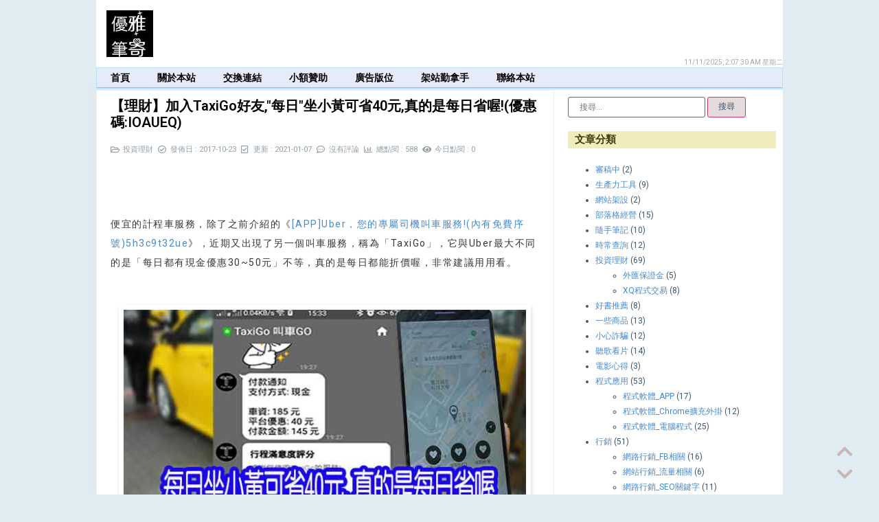

--- FILE ---
content_type: text/html; charset=UTF-8
request_url: https://0800happy.com/7202/
body_size: 47184
content:
<!doctype html><html lang="zh-TW"><head><meta charset="UTF-8"><link rel="preconnect" href="https://fonts.gstatic.com/" crossorigin /><script src="[data-uri]" defer></script><script data-optimized="1" src="https://0800happy.com/wp-content/plugins/litespeed-cache/assets/js/webfontloader.min.js" defer></script> <meta name="viewport" content="width=device-width, initial-scale=1"><link rel="profile" href="https://gmpg.org/xfn/11"><title>【理財】加入TaxiGo好友,&quot;每日&quot;坐小黃可省40元,真的是每日省喔!(優惠碼:IOAUEQ) &#x2d; 優雅筆寄</title><style>img:is([sizes="auto" i], [sizes^="auto," i]) { contain-intrinsic-size: 3000px 1500px }</style><meta name="robots" content="max-snippet:-1,max-image-preview:large,max-video-preview:-1" /><link rel="canonical" href="https://0800happy.com/7202/" /><meta name="description" content="便宜的計程車服務，除了之前介紹的《[APP]Uber，您的專屬司機叫車服務!(內有免費序號)5h3c9t32ue》，" /><meta property="og:type" content="article" /><meta property="og:locale" content="zh_TW" /><meta property="og:site_name" content="優雅筆寄" /><meta property="og:title" content="【理財】加入TaxiGo好友,&quot;每日&quot;坐小黃可省40元,真的是每日省喔!(優惠碼:IOAUEQ)" /><meta property="og:description" content="便宜的計程車服務，除了之前介紹的《[APP]Uber，您的專屬司機叫車服務!(內有免費序號)5h3c9t32ue》，近期又出現了另一個叫車服務，稱為「TaxiGo」，它與Uber最大不同的是「每日都有現金優惠30~50元」不等，真的是每日都能折價喔，非常建議用用看。" /><meta property="og:url" content="https://0800happy.com/7202/" /><meta property="og:image" content="https://0800happy.com/wp-content/uploads/171023【理財】加入TaxiGo好友每日坐小黃可省40元真的是每日省喔-首次優惠sp.jpg" /><meta property="og:image:alt" content="【理財】加入TaxiGo好友,&quot;每日&quot;坐小黃可省40元,真的是每日省喔!(優惠碼:IOAUEQ)-1" /><meta property="article:published_time" content="2017-10-23T08:13:42+00:00" /><meta property="article:modified_time" content="2021-01-07T06:52:16+00:00" /><meta name="twitter:card" content="summary_large_image" /><meta name="twitter:title" content="【理財】加入TaxiGo好友,&quot;每日&quot;坐小黃可省40元,真的是每日省喔!(優惠碼:IOAUEQ)" /><meta name="twitter:description" content="便宜的計程車服務，除了之前介紹的《[APP]Uber，您的專屬司機叫車服務!(內有免費序號)5h3c9t32ue》，近期又出現了另一個叫車服務，稱為「TaxiGo」，它與Uber最大不同的是「每日都有現金優惠30~50元」不等，真的是每日都能折價喔，非常建議用用看。" /><meta name="twitter:image" content="https://0800happy.com/wp-content/uploads/171023【理財】加入TaxiGo好友每日坐小黃可省40元真的是每日省喔-首次優惠sp.jpg" /><meta name="twitter:image:alt" content="【理財】加入TaxiGo好友,&quot;每日&quot;坐小黃可省40元,真的是每日省喔!(優惠碼:IOAUEQ)-1" /> <script type="application/ld+json">{"@context":"https://schema.org","@graph":[{"@type":"WebSite","@id":"https://0800happy.com/#/schema/WebSite","url":"https://0800happy.com/","name":"優雅筆寄","description":"記錄一些行銷、投資理財、電腦筆記、生活大小事、及個人評論的網站，也接簡單型的業配、出租部落格閒置的廣告版位。","inLanguage":"zh-TW","potentialAction":{"@type":"SearchAction","target":{"@type":"EntryPoint","urlTemplate":"https://0800happy.com/search/{search_term_string}/"},"query-input":"required name=search_term_string"},"publisher":{"@type":"Organization","@id":"https://0800happy.com/#/schema/Organization","name":"優雅筆寄","url":"https://0800happy.com/","logo":{"@type":"ImageObject","url":"https://0800happy.com/wp-content/uploads/cropped-logo-優雅筆寄4-1.jpg","contentUrl":"https://0800happy.com/wp-content/uploads/cropped-logo-優雅筆寄4-1.jpg","width":512,"height":512}}},{"@type":"WebPage","@id":"https://0800happy.com/7202/","url":"https://0800happy.com/7202/","name":"【理財】加入TaxiGo好友,&quot;每日&quot;坐小黃可省40元,真的是每日省喔!(優惠碼:IOAUEQ) &#x2d; 優雅筆寄","description":"便宜的計程車服務，除了之前介紹的《[APP]Uber，您的專屬司機叫車服務!(內有免費序號)5h3c9t32ue》，","inLanguage":"zh-TW","isPartOf":{"@id":"https://0800happy.com/#/schema/WebSite"},"breadcrumb":{"@type":"BreadcrumbList","@id":"https://0800happy.com/#/schema/BreadcrumbList","itemListElement":[{"@type":"ListItem","position":1,"item":"https://0800happy.com/","name":"優雅筆寄"},{"@type":"ListItem","position":2,"item":"https://0800happy.com/category/money/","name":"分類: 投資理財"},{"@type":"ListItem","position":3,"name":"【理財】加入TaxiGo好友,&quot;每日&quot;坐小黃可省40元,真的是每日省喔!(優惠碼:IOAUEQ)"}]},"potentialAction":{"@type":"ReadAction","target":"https://0800happy.com/7202/"},"datePublished":"2017-10-23T08:13:42+00:00","dateModified":"2021-01-07T06:52:16+00:00","author":{"@type":"Person","@id":"https://0800happy.com/#/schema/Person/b84fb9ce9d15f33a4f920917710f4adc","name":"今晚有風"}}]}</script> <link rel="alternate" type="application/rss+xml" title="訂閱《優雅筆寄》&raquo; 資訊提供" href="https://0800happy.com/feed/" /><link rel="alternate" type="application/rss+xml" title="訂閱《優雅筆寄》&raquo; 留言的資訊提供" href="https://0800happy.com/comments/feed/" /><link rel="alternate" type="application/rss+xml" title="訂閱《優雅筆寄 》&raquo;〈【理財】加入TaxiGo好友,&quot;每日&quot;坐小黃可省40元,真的是每日省喔!(優惠碼:IOAUEQ)〉留言的資訊提供" href="https://0800happy.com/7202/feed/" /> <script data-optimized="1" src="[data-uri]" defer></script> <style id='wp-emoji-styles-inline-css'>img.wp-smiley, img.emoji {
		display: inline !important;
		border: none !important;
		box-shadow: none !important;
		height: 1em !important;
		width: 1em !important;
		margin: 0 0.07em !important;
		vertical-align: -0.1em !important;
		background: none !important;
		padding: 0 !important;
	}</style><link rel='stylesheet' id='wp-block-library-css' href='https://0800happy.com/wp-includes/css/dist/block-library/style.min.css?ver=6.8.3' media='all' /><style id='classic-theme-styles-inline-css'>/*! This file is auto-generated */
.wp-block-button__link{color:#fff;background-color:#32373c;border-radius:9999px;box-shadow:none;text-decoration:none;padding:calc(.667em + 2px) calc(1.333em + 2px);font-size:1.125em}.wp-block-file__button{background:#32373c;color:#fff;text-decoration:none}</style><style id='global-styles-inline-css'>:root{--wp--preset--aspect-ratio--square: 1;--wp--preset--aspect-ratio--4-3: 4/3;--wp--preset--aspect-ratio--3-4: 3/4;--wp--preset--aspect-ratio--3-2: 3/2;--wp--preset--aspect-ratio--2-3: 2/3;--wp--preset--aspect-ratio--16-9: 16/9;--wp--preset--aspect-ratio--9-16: 9/16;--wp--preset--color--black: #000000;--wp--preset--color--cyan-bluish-gray: #abb8c3;--wp--preset--color--white: #ffffff;--wp--preset--color--pale-pink: #f78da7;--wp--preset--color--vivid-red: #cf2e2e;--wp--preset--color--luminous-vivid-orange: #ff6900;--wp--preset--color--luminous-vivid-amber: #fcb900;--wp--preset--color--light-green-cyan: #7bdcb5;--wp--preset--color--vivid-green-cyan: #00d084;--wp--preset--color--pale-cyan-blue: #8ed1fc;--wp--preset--color--vivid-cyan-blue: #0693e3;--wp--preset--color--vivid-purple: #9b51e0;--wp--preset--gradient--vivid-cyan-blue-to-vivid-purple: linear-gradient(135deg,rgba(6,147,227,1) 0%,rgb(155,81,224) 100%);--wp--preset--gradient--light-green-cyan-to-vivid-green-cyan: linear-gradient(135deg,rgb(122,220,180) 0%,rgb(0,208,130) 100%);--wp--preset--gradient--luminous-vivid-amber-to-luminous-vivid-orange: linear-gradient(135deg,rgba(252,185,0,1) 0%,rgba(255,105,0,1) 100%);--wp--preset--gradient--luminous-vivid-orange-to-vivid-red: linear-gradient(135deg,rgba(255,105,0,1) 0%,rgb(207,46,46) 100%);--wp--preset--gradient--very-light-gray-to-cyan-bluish-gray: linear-gradient(135deg,rgb(238,238,238) 0%,rgb(169,184,195) 100%);--wp--preset--gradient--cool-to-warm-spectrum: linear-gradient(135deg,rgb(74,234,220) 0%,rgb(151,120,209) 20%,rgb(207,42,186) 40%,rgb(238,44,130) 60%,rgb(251,105,98) 80%,rgb(254,248,76) 100%);--wp--preset--gradient--blush-light-purple: linear-gradient(135deg,rgb(255,206,236) 0%,rgb(152,150,240) 100%);--wp--preset--gradient--blush-bordeaux: linear-gradient(135deg,rgb(254,205,165) 0%,rgb(254,45,45) 50%,rgb(107,0,62) 100%);--wp--preset--gradient--luminous-dusk: linear-gradient(135deg,rgb(255,203,112) 0%,rgb(199,81,192) 50%,rgb(65,88,208) 100%);--wp--preset--gradient--pale-ocean: linear-gradient(135deg,rgb(255,245,203) 0%,rgb(182,227,212) 50%,rgb(51,167,181) 100%);--wp--preset--gradient--electric-grass: linear-gradient(135deg,rgb(202,248,128) 0%,rgb(113,206,126) 100%);--wp--preset--gradient--midnight: linear-gradient(135deg,rgb(2,3,129) 0%,rgb(40,116,252) 100%);--wp--preset--font-size--small: 13px;--wp--preset--font-size--medium: 20px;--wp--preset--font-size--large: 36px;--wp--preset--font-size--x-large: 42px;--wp--preset--spacing--20: 0.44rem;--wp--preset--spacing--30: 0.67rem;--wp--preset--spacing--40: 1rem;--wp--preset--spacing--50: 1.5rem;--wp--preset--spacing--60: 2.25rem;--wp--preset--spacing--70: 3.38rem;--wp--preset--spacing--80: 5.06rem;--wp--preset--shadow--natural: 6px 6px 9px rgba(0, 0, 0, 0.2);--wp--preset--shadow--deep: 12px 12px 50px rgba(0, 0, 0, 0.4);--wp--preset--shadow--sharp: 6px 6px 0px rgba(0, 0, 0, 0.2);--wp--preset--shadow--outlined: 6px 6px 0px -3px rgba(255, 255, 255, 1), 6px 6px rgba(0, 0, 0, 1);--wp--preset--shadow--crisp: 6px 6px 0px rgba(0, 0, 0, 1);}:where(.is-layout-flex){gap: 0.5em;}:where(.is-layout-grid){gap: 0.5em;}body .is-layout-flex{display: flex;}.is-layout-flex{flex-wrap: wrap;align-items: center;}.is-layout-flex > :is(*, div){margin: 0;}body .is-layout-grid{display: grid;}.is-layout-grid > :is(*, div){margin: 0;}:where(.wp-block-columns.is-layout-flex){gap: 2em;}:where(.wp-block-columns.is-layout-grid){gap: 2em;}:where(.wp-block-post-template.is-layout-flex){gap: 1.25em;}:where(.wp-block-post-template.is-layout-grid){gap: 1.25em;}.has-black-color{color: var(--wp--preset--color--black) !important;}.has-cyan-bluish-gray-color{color: var(--wp--preset--color--cyan-bluish-gray) !important;}.has-white-color{color: var(--wp--preset--color--white) !important;}.has-pale-pink-color{color: var(--wp--preset--color--pale-pink) !important;}.has-vivid-red-color{color: var(--wp--preset--color--vivid-red) !important;}.has-luminous-vivid-orange-color{color: var(--wp--preset--color--luminous-vivid-orange) !important;}.has-luminous-vivid-amber-color{color: var(--wp--preset--color--luminous-vivid-amber) !important;}.has-light-green-cyan-color{color: var(--wp--preset--color--light-green-cyan) !important;}.has-vivid-green-cyan-color{color: var(--wp--preset--color--vivid-green-cyan) !important;}.has-pale-cyan-blue-color{color: var(--wp--preset--color--pale-cyan-blue) !important;}.has-vivid-cyan-blue-color{color: var(--wp--preset--color--vivid-cyan-blue) !important;}.has-vivid-purple-color{color: var(--wp--preset--color--vivid-purple) !important;}.has-black-background-color{background-color: var(--wp--preset--color--black) !important;}.has-cyan-bluish-gray-background-color{background-color: var(--wp--preset--color--cyan-bluish-gray) !important;}.has-white-background-color{background-color: var(--wp--preset--color--white) !important;}.has-pale-pink-background-color{background-color: var(--wp--preset--color--pale-pink) !important;}.has-vivid-red-background-color{background-color: var(--wp--preset--color--vivid-red) !important;}.has-luminous-vivid-orange-background-color{background-color: var(--wp--preset--color--luminous-vivid-orange) !important;}.has-luminous-vivid-amber-background-color{background-color: var(--wp--preset--color--luminous-vivid-amber) !important;}.has-light-green-cyan-background-color{background-color: var(--wp--preset--color--light-green-cyan) !important;}.has-vivid-green-cyan-background-color{background-color: var(--wp--preset--color--vivid-green-cyan) !important;}.has-pale-cyan-blue-background-color{background-color: var(--wp--preset--color--pale-cyan-blue) !important;}.has-vivid-cyan-blue-background-color{background-color: var(--wp--preset--color--vivid-cyan-blue) !important;}.has-vivid-purple-background-color{background-color: var(--wp--preset--color--vivid-purple) !important;}.has-black-border-color{border-color: var(--wp--preset--color--black) !important;}.has-cyan-bluish-gray-border-color{border-color: var(--wp--preset--color--cyan-bluish-gray) !important;}.has-white-border-color{border-color: var(--wp--preset--color--white) !important;}.has-pale-pink-border-color{border-color: var(--wp--preset--color--pale-pink) !important;}.has-vivid-red-border-color{border-color: var(--wp--preset--color--vivid-red) !important;}.has-luminous-vivid-orange-border-color{border-color: var(--wp--preset--color--luminous-vivid-orange) !important;}.has-luminous-vivid-amber-border-color{border-color: var(--wp--preset--color--luminous-vivid-amber) !important;}.has-light-green-cyan-border-color{border-color: var(--wp--preset--color--light-green-cyan) !important;}.has-vivid-green-cyan-border-color{border-color: var(--wp--preset--color--vivid-green-cyan) !important;}.has-pale-cyan-blue-border-color{border-color: var(--wp--preset--color--pale-cyan-blue) !important;}.has-vivid-cyan-blue-border-color{border-color: var(--wp--preset--color--vivid-cyan-blue) !important;}.has-vivid-purple-border-color{border-color: var(--wp--preset--color--vivid-purple) !important;}.has-vivid-cyan-blue-to-vivid-purple-gradient-background{background: var(--wp--preset--gradient--vivid-cyan-blue-to-vivid-purple) !important;}.has-light-green-cyan-to-vivid-green-cyan-gradient-background{background: var(--wp--preset--gradient--light-green-cyan-to-vivid-green-cyan) !important;}.has-luminous-vivid-amber-to-luminous-vivid-orange-gradient-background{background: var(--wp--preset--gradient--luminous-vivid-amber-to-luminous-vivid-orange) !important;}.has-luminous-vivid-orange-to-vivid-red-gradient-background{background: var(--wp--preset--gradient--luminous-vivid-orange-to-vivid-red) !important;}.has-very-light-gray-to-cyan-bluish-gray-gradient-background{background: var(--wp--preset--gradient--very-light-gray-to-cyan-bluish-gray) !important;}.has-cool-to-warm-spectrum-gradient-background{background: var(--wp--preset--gradient--cool-to-warm-spectrum) !important;}.has-blush-light-purple-gradient-background{background: var(--wp--preset--gradient--blush-light-purple) !important;}.has-blush-bordeaux-gradient-background{background: var(--wp--preset--gradient--blush-bordeaux) !important;}.has-luminous-dusk-gradient-background{background: var(--wp--preset--gradient--luminous-dusk) !important;}.has-pale-ocean-gradient-background{background: var(--wp--preset--gradient--pale-ocean) !important;}.has-electric-grass-gradient-background{background: var(--wp--preset--gradient--electric-grass) !important;}.has-midnight-gradient-background{background: var(--wp--preset--gradient--midnight) !important;}.has-small-font-size{font-size: var(--wp--preset--font-size--small) !important;}.has-medium-font-size{font-size: var(--wp--preset--font-size--medium) !important;}.has-large-font-size{font-size: var(--wp--preset--font-size--large) !important;}.has-x-large-font-size{font-size: var(--wp--preset--font-size--x-large) !important;}
:where(.wp-block-post-template.is-layout-flex){gap: 1.25em;}:where(.wp-block-post-template.is-layout-grid){gap: 1.25em;}
:where(.wp-block-columns.is-layout-flex){gap: 2em;}:where(.wp-block-columns.is-layout-grid){gap: 2em;}
:root :where(.wp-block-pullquote){font-size: 1.5em;line-height: 1.6;}</style><link rel='stylesheet' id='wpdm-font-awesome-css' href='https://0800happy.com/wp-content/plugins/download-manager/assets/fontawesome/css/all.min.css?ver=6.8.3' media='all' /><link rel='stylesheet' id='wpdm-frontend-css-css' href='https://0800happy.com/wp-content/plugins/download-manager/assets/bootstrap/css/bootstrap.min.css?ver=6.8.3' media='all' /><link rel='stylesheet' id='wpdm-front-css' href='https://0800happy.com/wp-content/plugins/download-manager/assets/css/front.css?ver=6.8.3' media='all' /><link rel='stylesheet' id='wpa-css-css' href='https://0800happy.com/wp-content/plugins/honeypot/includes/css/wpa.css?ver=2.2.05' media='all' /><style id='plvt-view-transitions-inline-css'>@view-transition { navigation: auto; }
@media (prefers-reduced-motion: no-preference) {::view-transition-group(*) { animation-duration: 0.4s; }}</style><link rel='stylesheet' id='wpdiscuz-frontend-css-css' href='https://0800happy.com/wp-content/plugins/wpdiscuz/themes/default/style.css?ver=7.6.17' media='all' /><style id='wpdiscuz-frontend-css-inline-css'>#wpdcom .wpd-blog-administrator .wpd-comment-label{color:#ffffff;background-color:#dd3333;border:none}#wpdcom .wpd-blog-administrator .wpd-comment-author, #wpdcom .wpd-blog-administrator .wpd-comment-author a{color:#dd3333}#wpdcom.wpd-layout-1 .wpd-comment .wpd-blog-administrator .wpd-avatar img{border-color:#dd3333}#wpdcom.wpd-layout-2 .wpd-comment.wpd-reply .wpd-comment-wrap.wpd-blog-administrator{border-left:3px solid #dd3333}#wpdcom.wpd-layout-2 .wpd-comment .wpd-blog-administrator .wpd-avatar img{border-bottom-color:#dd3333}#wpdcom.wpd-layout-3 .wpd-blog-administrator .wpd-comment-subheader{border-top:1px dashed #dd3333}#wpdcom.wpd-layout-3 .wpd-reply .wpd-blog-administrator .wpd-comment-right{border-left:1px solid #dd3333}#wpdcom .wpd-blog-editor .wpd-comment-label{color:#ffffff;background-color:#00B38F;border:none}#wpdcom .wpd-blog-editor .wpd-comment-author, #wpdcom .wpd-blog-editor .wpd-comment-author a{color:#00B38F}#wpdcom.wpd-layout-1 .wpd-comment .wpd-blog-editor .wpd-avatar img{border-color:#00B38F}#wpdcom.wpd-layout-2 .wpd-comment.wpd-reply .wpd-comment-wrap.wpd-blog-editor{border-left:3px solid #00B38F}#wpdcom.wpd-layout-2 .wpd-comment .wpd-blog-editor .wpd-avatar img{border-bottom-color:#00B38F}#wpdcom.wpd-layout-3 .wpd-blog-editor .wpd-comment-subheader{border-top:1px dashed #00B38F}#wpdcom.wpd-layout-3 .wpd-reply .wpd-blog-editor .wpd-comment-right{border-left:1px solid #00B38F}#wpdcom .wpd-blog-author .wpd-comment-label{color:#ffffff;background-color:#000000;border:none}#wpdcom .wpd-blog-author .wpd-comment-author, #wpdcom .wpd-blog-author .wpd-comment-author a{color:#000000}#wpdcom.wpd-layout-1 .wpd-comment .wpd-blog-author .wpd-avatar img{border-color:#000000}#wpdcom.wpd-layout-2 .wpd-comment .wpd-blog-author .wpd-avatar img{border-bottom-color:#000000}#wpdcom.wpd-layout-3 .wpd-blog-author .wpd-comment-subheader{border-top:1px dashed #000000}#wpdcom.wpd-layout-3 .wpd-reply .wpd-blog-author .wpd-comment-right{border-left:1px solid #000000}#wpdcom .wpd-blog-contributor .wpd-comment-label{color:#ffffff;background-color:#00B38F;border:none}#wpdcom .wpd-blog-contributor .wpd-comment-author, #wpdcom .wpd-blog-contributor .wpd-comment-author a{color:#00B38F}#wpdcom.wpd-layout-1 .wpd-comment .wpd-blog-contributor .wpd-avatar img{border-color:#00B38F}#wpdcom.wpd-layout-2 .wpd-comment .wpd-blog-contributor .wpd-avatar img{border-bottom-color:#00B38F}#wpdcom.wpd-layout-3 .wpd-blog-contributor .wpd-comment-subheader{border-top:1px dashed #00B38F}#wpdcom.wpd-layout-3 .wpd-reply .wpd-blog-contributor .wpd-comment-right{border-left:1px solid #00B38F}#wpdcom .wpd-blog-subscriber .wpd-comment-label{color:#ffffff;background-color:#00B38F;border:none}#wpdcom .wpd-blog-subscriber .wpd-comment-author, #wpdcom .wpd-blog-subscriber .wpd-comment-author a{color:#00B38F}#wpdcom.wpd-layout-2 .wpd-comment .wpd-blog-subscriber .wpd-avatar img{border-bottom-color:#00B38F}#wpdcom.wpd-layout-3 .wpd-blog-subscriber .wpd-comment-subheader{border-top:1px dashed #00B38F}#wpdcom .wpd-blog-aioseo_manager .wpd-comment-label{color:#ffffff;background-color:#00B38F;border:none}#wpdcom .wpd-blog-aioseo_manager .wpd-comment-author, #wpdcom .wpd-blog-aioseo_manager .wpd-comment-author a{color:#00B38F}#wpdcom.wpd-layout-1 .wpd-comment .wpd-blog-aioseo_manager .wpd-avatar img{border-color:#00B38F}#wpdcom.wpd-layout-2 .wpd-comment .wpd-blog-aioseo_manager .wpd-avatar img{border-bottom-color:#00B38F}#wpdcom.wpd-layout-3 .wpd-blog-aioseo_manager .wpd-comment-subheader{border-top:1px dashed #00B38F}#wpdcom.wpd-layout-3 .wpd-reply .wpd-blog-aioseo_manager .wpd-comment-right{border-left:1px solid #00B38F}#wpdcom .wpd-blog-aioseo_editor .wpd-comment-label{color:#ffffff;background-color:#00B38F;border:none}#wpdcom .wpd-blog-aioseo_editor .wpd-comment-author, #wpdcom .wpd-blog-aioseo_editor .wpd-comment-author a{color:#00B38F}#wpdcom.wpd-layout-1 .wpd-comment .wpd-blog-aioseo_editor .wpd-avatar img{border-color:#00B38F}#wpdcom.wpd-layout-2 .wpd-comment .wpd-blog-aioseo_editor .wpd-avatar img{border-bottom-color:#00B38F}#wpdcom.wpd-layout-3 .wpd-blog-aioseo_editor .wpd-comment-subheader{border-top:1px dashed #00B38F}#wpdcom.wpd-layout-3 .wpd-reply .wpd-blog-aioseo_editor .wpd-comment-right{border-left:1px solid #00B38F}#wpdcom .wpd-blog-cp_editor_mr .wpd-comment-label{color:#ffffff;background-color:#00B38F;border:none}#wpdcom .wpd-blog-cp_editor_mr .wpd-comment-author, #wpdcom .wpd-blog-cp_editor_mr .wpd-comment-author a{color:#00B38F}#wpdcom.wpd-layout-1 .wpd-comment .wpd-blog-cp_editor_mr .wpd-avatar img{border-color:#00B38F}#wpdcom.wpd-layout-2 .wpd-comment .wpd-blog-cp_editor_mr .wpd-avatar img{border-bottom-color:#00B38F}#wpdcom.wpd-layout-3 .wpd-blog-cp_editor_mr .wpd-comment-subheader{border-top:1px dashed #00B38F}#wpdcom.wpd-layout-3 .wpd-reply .wpd-blog-cp_editor_mr .wpd-comment-right{border-left:1px solid #00B38F}#wpdcom .wpd-blog-post_author .wpd-comment-label{color:#ffffff;background-color:#00B38F;border:none}#wpdcom .wpd-blog-post_author .wpd-comment-author, #wpdcom .wpd-blog-post_author .wpd-comment-author a{color:#00B38F}#wpdcom .wpd-blog-post_author .wpd-avatar img{border-color:#00B38F}#wpdcom.wpd-layout-1 .wpd-comment .wpd-blog-post_author .wpd-avatar img{border-color:#00B38F}#wpdcom.wpd-layout-2 .wpd-comment.wpd-reply .wpd-comment-wrap.wpd-blog-post_author{border-left:3px solid #00B38F}#wpdcom.wpd-layout-2 .wpd-comment .wpd-blog-post_author .wpd-avatar img{border-bottom-color:#00B38F}#wpdcom.wpd-layout-3 .wpd-blog-post_author .wpd-comment-subheader{border-top:1px dashed #00B38F}#wpdcom.wpd-layout-3 .wpd-reply .wpd-blog-post_author .wpd-comment-right{border-left:1px solid #00B38F}#wpdcom .wpd-blog-guest .wpd-comment-label{color:#ffffff;background-color:#00B38F;border:none}#wpdcom .wpd-blog-guest .wpd-comment-author, #wpdcom .wpd-blog-guest .wpd-comment-author a{color:#00B38F}#wpdcom.wpd-layout-3 .wpd-blog-guest .wpd-comment-subheader{border-top:1px dashed #00B38F}#comments, #respond, .comments-area, #wpdcom{}#wpdcom .ql-editor > *{color:#777777}#wpdcom .ql-editor::before{}#wpdcom .ql-toolbar{border:1px solid #DDDDDD;border-top:none}#wpdcom .ql-container{border:1px solid #DDDDDD;border-bottom:none}#wpdcom .wpd-form-row .wpdiscuz-item input[type="text"], #wpdcom .wpd-form-row .wpdiscuz-item input[type="email"], #wpdcom .wpd-form-row .wpdiscuz-item input[type="url"], #wpdcom .wpd-form-row .wpdiscuz-item input[type="color"], #wpdcom .wpd-form-row .wpdiscuz-item input[type="date"], #wpdcom .wpd-form-row .wpdiscuz-item input[type="datetime"], #wpdcom .wpd-form-row .wpdiscuz-item input[type="datetime-local"], #wpdcom .wpd-form-row .wpdiscuz-item input[type="month"], #wpdcom .wpd-form-row .wpdiscuz-item input[type="number"], #wpdcom .wpd-form-row .wpdiscuz-item input[type="time"], #wpdcom textarea, #wpdcom select{border:1px solid #DDDDDD;color:#777777}#wpdcom .wpd-form-row .wpdiscuz-item textarea{border:1px solid #DDDDDD}#wpdcom input::placeholder, #wpdcom textarea::placeholder, #wpdcom input::-moz-placeholder, #wpdcom textarea::-webkit-input-placeholder{}#wpdcom .wpd-comment-text{color:#777777}#wpdcom .wpd-thread-head .wpd-thread-info{border-bottom:2px solid #000000}#wpdcom .wpd-thread-head .wpd-thread-info.wpd-reviews-tab svg{fill:#000000}#wpdcom .wpd-thread-head .wpdiscuz-user-settings{border-bottom:2px solid #000000}#wpdcom .wpd-thread-head .wpdiscuz-user-settings:hover{color:#000000}#wpdcom .wpd-comment .wpd-follow-link:hover{color:#000000}#wpdcom .wpd-comment-status .wpd-sticky{color:#000000}#wpdcom .wpd-thread-filter .wpdf-active{color:#000000;border-bottom-color:#000000}#wpdcom .wpd-comment-info-bar{border:1px dashed #333333;background:#e6e6e6}#wpdcom .wpd-comment-info-bar .wpd-current-view i{color:#000000}#wpdcom .wpd-filter-view-all:hover{background:#000000}#wpdcom .wpdiscuz-item .wpdiscuz-rating > label{color:#DDDDDD}#wpdcom .wpdiscuz-item .wpdiscuz-rating:not(:checked) > label:hover, .wpdiscuz-rating:not(:checked) > label:hover ~ label{}#wpdcom .wpdiscuz-item .wpdiscuz-rating > input ~ label:hover, #wpdcom .wpdiscuz-item .wpdiscuz-rating > input:not(:checked) ~ label:hover ~ label, #wpdcom .wpdiscuz-item .wpdiscuz-rating > input:not(:checked) ~ label:hover ~ label{color:#FFED85}#wpdcom .wpdiscuz-item .wpdiscuz-rating > input:checked ~ label:hover, #wpdcom .wpdiscuz-item .wpdiscuz-rating > input:checked ~ label:hover, #wpdcom .wpdiscuz-item .wpdiscuz-rating > label:hover ~ input:checked ~ label, #wpdcom .wpdiscuz-item .wpdiscuz-rating > input:checked + label:hover ~ label, #wpdcom .wpdiscuz-item .wpdiscuz-rating > input:checked ~ label:hover ~ label, .wpd-custom-field .wcf-active-star, #wpdcom .wpdiscuz-item .wpdiscuz-rating > input:checked ~ label{color:#FFD700}#wpd-post-rating .wpd-rating-wrap .wpd-rating-stars svg .wpd-star{fill:#DDDDDD}#wpd-post-rating .wpd-rating-wrap .wpd-rating-stars svg .wpd-active{fill:#FFD700}#wpd-post-rating .wpd-rating-wrap .wpd-rate-starts svg .wpd-star{fill:#DDDDDD}#wpd-post-rating .wpd-rating-wrap .wpd-rate-starts:hover svg .wpd-star{fill:#FFED85}#wpd-post-rating.wpd-not-rated .wpd-rating-wrap .wpd-rate-starts svg:hover ~ svg .wpd-star{fill:#DDDDDD}.wpdiscuz-post-rating-wrap .wpd-rating .wpd-rating-wrap .wpd-rating-stars svg .wpd-star{fill:#DDDDDD}.wpdiscuz-post-rating-wrap .wpd-rating .wpd-rating-wrap .wpd-rating-stars svg .wpd-active{fill:#FFD700}#wpdcom .wpd-comment .wpd-follow-active{color:#ff7a00}#wpdcom .page-numbers{color:#555;border:#555 1px solid}#wpdcom span.current{background:#555}#wpdcom.wpd-layout-1 .wpd-new-loaded-comment > .wpd-comment-wrap > .wpd-comment-right{background:#FFFAD6}#wpdcom.wpd-layout-2 .wpd-new-loaded-comment.wpd-comment > .wpd-comment-wrap > .wpd-comment-right{background:#FFFAD6}#wpdcom.wpd-layout-2 .wpd-new-loaded-comment.wpd-comment.wpd-reply > .wpd-comment-wrap > .wpd-comment-right{background:transparent}#wpdcom.wpd-layout-2 .wpd-new-loaded-comment.wpd-comment.wpd-reply > .wpd-comment-wrap{background:#FFFAD6}#wpdcom.wpd-layout-3 .wpd-new-loaded-comment.wpd-comment > .wpd-comment-wrap > .wpd-comment-right{background:#FFFAD6}#wpdcom .wpd-follow:hover i, #wpdcom .wpd-unfollow:hover i, #wpdcom .wpd-comment .wpd-follow-active:hover i{color:#000000}#wpdcom .wpdiscuz-readmore{cursor:pointer;color:#000000}.wpd-custom-field .wcf-pasiv-star, #wpcomm .wpdiscuz-item .wpdiscuz-rating > label{color:#DDDDDD}.wpd-wrapper .wpd-list-item.wpd-active{border-top:3px solid #000000}#wpdcom.wpd-layout-2 .wpd-comment.wpd-reply.wpd-unapproved-comment .wpd-comment-wrap{border-left:3px solid #FFFAD6}#wpdcom.wpd-layout-3 .wpd-comment.wpd-reply.wpd-unapproved-comment .wpd-comment-right{border-left:1px solid #FFFAD6}#wpdcom .wpd-prim-button{background-color:#07B290;color:#FFFFFF}#wpdcom .wpd_label__check i.wpdicon-on{color:#07B290;border:1px solid #83d9c8}#wpd-bubble-wrapper #wpd-bubble-all-comments-count{color:#515151}#wpd-bubble-wrapper > div{background-color:#515151}#wpd-bubble-wrapper > #wpd-bubble #wpd-bubble-add-message{background-color:#515151}#wpd-bubble-wrapper > #wpd-bubble #wpd-bubble-add-message::before{border-left-color:#515151;border-right-color:#515151}#wpd-bubble-wrapper.wpd-right-corner > #wpd-bubble #wpd-bubble-add-message::before{border-left-color:#515151;border-right-color:#515151}.wpd-inline-icon-wrapper path.wpd-inline-icon-first{fill:#1DB99A}.wpd-inline-icon-count{background-color:#1DB99A}.wpd-inline-icon-count::before{border-right-color:#1DB99A}.wpd-inline-form-wrapper::before{border-bottom-color:#1DB99A}.wpd-inline-form-question{background-color:#1DB99A}.wpd-inline-form{background-color:#1DB99A}.wpd-last-inline-comments-wrapper{border-color:#1DB99A}.wpd-last-inline-comments-wrapper::before{border-bottom-color:#1DB99A}.wpd-last-inline-comments-wrapper .wpd-view-all-inline-comments{background:#1DB99A}.wpd-last-inline-comments-wrapper .wpd-view-all-inline-comments:hover,.wpd-last-inline-comments-wrapper .wpd-view-all-inline-comments:active,.wpd-last-inline-comments-wrapper .wpd-view-all-inline-comments:focus{background-color:#1DB99A}#wpdcom .ql-snow .ql-tooltip[data-mode="link"]::before{content:"Enter link:"}#wpdcom .ql-snow .ql-tooltip.ql-editing a.ql-action::after{content:"Save"}.comments-area{width:auto}</style><link rel='stylesheet' id='wpdiscuz-fa-css' href='https://0800happy.com/wp-content/plugins/wpdiscuz/assets/third-party/font-awesome-5.13.0/css/fa.min.css?ver=7.6.17' media='all' /><link rel='stylesheet' id='wpdiscuz-combo-css-css' href='https://0800happy.com/wp-content/plugins/wpdiscuz/assets/css/wpdiscuz-combo.min.css?ver=6.8.3' media='all' /><link rel='stylesheet' id='hello-elementor-css' href='https://0800happy.com/wp-content/themes/hello-elementor/style.min.css?ver=3.0.1' media='all' /><link rel='stylesheet' id='hello-elementor-theme-style-css' href='https://0800happy.com/wp-content/themes/hello-elementor/theme.min.css?ver=3.0.1' media='all' /><link rel='stylesheet' id='hello-elementor-header-footer-css' href='https://0800happy.com/wp-content/themes/hello-elementor/header-footer.min.css?ver=3.0.1' media='all' /><link rel='stylesheet' id='elementor-frontend-css' href='https://0800happy.com/wp-content/plugins/elementor/assets/css/frontend.min.css?ver=3.26.3' media='all' /><link rel='stylesheet' id='widget-image-css' href='https://0800happy.com/wp-content/plugins/elementor/assets/css/widget-image.min.css?ver=3.26.3' media='all' /><link rel='stylesheet' id='widget-text-editor-css' href='https://0800happy.com/wp-content/plugins/elementor/assets/css/widget-text-editor.min.css?ver=3.26.3' media='all' /><link rel='stylesheet' id='widget-nav-menu-css' href='https://0800happy.com/wp-content/plugins/elementor-pro/assets/css/widget-nav-menu.min.css?ver=3.26.2' media='all' /><link rel='stylesheet' id='widget-social-css' href='https://0800happy.com/wp-content/plugins/elementor-pro/assets/css/widget-social.min.css?ver=3.26.2' media='all' /><link rel='stylesheet' id='widget-icon-box-css' href='https://0800happy.com/wp-content/plugins/elementor/assets/css/widget-icon-box.min.css?ver=3.26.3' media='all' /><link rel='stylesheet' id='widget-share-buttons-css' href='https://0800happy.com/wp-content/plugins/elementor-pro/assets/css/widget-share-buttons.min.css?ver=3.26.2' media='all' /><link rel='stylesheet' id='e-apple-webkit-css' href='https://0800happy.com/wp-content/plugins/elementor/assets/css/conditionals/apple-webkit.min.css?ver=3.26.3' media='all' /><link rel='stylesheet' id='elementor-icons-shared-0-css' href='https://0800happy.com/wp-content/plugins/elementor/assets/lib/font-awesome/css/fontawesome.min.css?ver=5.15.3' media='all' /><link rel='stylesheet' id='elementor-icons-fa-solid-css' href='https://0800happy.com/wp-content/plugins/elementor/assets/lib/font-awesome/css/solid.min.css?ver=5.15.3' media='all' /><link rel='stylesheet' id='elementor-icons-fa-brands-css' href='https://0800happy.com/wp-content/plugins/elementor/assets/lib/font-awesome/css/brands.min.css?ver=5.15.3' media='all' /><link rel='stylesheet' id='widget-heading-css' href='https://0800happy.com/wp-content/plugins/elementor/assets/css/widget-heading.min.css?ver=3.26.3' media='all' /><link rel='stylesheet' id='widget-post-info-css' href='https://0800happy.com/wp-content/plugins/elementor-pro/assets/css/widget-post-info.min.css?ver=3.26.2' media='all' /><link rel='stylesheet' id='widget-icon-list-css' href='https://0800happy.com/wp-content/plugins/elementor/assets/css/widget-icon-list.min.css?ver=3.26.3' media='all' /><link rel='stylesheet' id='elementor-icons-fa-regular-css' href='https://0800happy.com/wp-content/plugins/elementor/assets/lib/font-awesome/css/regular.min.css?ver=5.15.3' media='all' /><link rel='stylesheet' id='widget-menu-anchor-css' href='https://0800happy.com/wp-content/plugins/elementor/assets/css/widget-menu-anchor.min.css?ver=3.26.3' media='all' /><link rel='stylesheet' id='widget-posts-css' href='https://0800happy.com/wp-content/plugins/elementor-pro/assets/css/widget-posts.min.css?ver=3.26.2' media='all' /><link rel='stylesheet' id='widget-post-navigation-css' href='https://0800happy.com/wp-content/plugins/elementor-pro/assets/css/widget-post-navigation.min.css?ver=3.26.2' media='all' /><link rel='stylesheet' id='widget-form-css' href='https://0800happy.com/wp-content/plugins/elementor-pro/assets/css/widget-form.min.css?ver=3.26.2' media='all' /><link rel='stylesheet' id='e-popup-css' href='https://0800happy.com/wp-content/plugins/elementor-pro/assets/css/conditionals/popup.min.css?ver=3.26.2' media='all' /><link rel='stylesheet' id='widget-search-form-css' href='https://0800happy.com/wp-content/plugins/elementor-pro/assets/css/widget-search-form.min.css?ver=3.26.2' media='all' /><link rel='stylesheet' id='e-animation-fadeInLeft-css' href='https://0800happy.com/wp-content/plugins/elementor/assets/lib/animations/styles/fadeInLeft.min.css?ver=3.26.3' media='all' /><link rel='stylesheet' id='elementor-icons-css' href='https://0800happy.com/wp-content/plugins/elementor/assets/lib/eicons/css/elementor-icons.min.css?ver=5.34.0' media='all' /><link rel='stylesheet' id='elementor-post-24133-css' href='https://0800happy.com/wp-content/uploads/elementor/css/post-24133.css?ver=1736737101' media='all' /><link rel='stylesheet' id='font-awesome-5-all-css' href='https://0800happy.com/wp-content/plugins/elementor/assets/lib/font-awesome/css/all.min.css?ver=3.26.3' media='all' /><link rel='stylesheet' id='font-awesome-4-shim-css' href='https://0800happy.com/wp-content/plugins/elementor/assets/lib/font-awesome/css/v4-shims.min.css?ver=3.26.3' media='all' /><link rel='stylesheet' id='elementor-post-26463-css' href='https://0800happy.com/wp-content/uploads/elementor/css/post-26463.css?ver=1736737101' media='all' /><link rel='stylesheet' id='elementor-post-26438-css' href='https://0800happy.com/wp-content/uploads/elementor/css/post-26438.css?ver=1736737101' media='all' /><link rel='stylesheet' id='elementor-post-26552-css' href='https://0800happy.com/wp-content/uploads/elementor/css/post-26552.css?ver=1762088106' media='all' /><link rel='stylesheet' id='elementor-post-25320-css' href='https://0800happy.com/wp-content/uploads/elementor/css/post-25320.css?ver=1736737101' media='all' /><link rel='stylesheet' id='elementor-post-18292-css' href='https://0800happy.com/wp-content/uploads/elementor/css/post-18292.css?ver=1736737101' media='all' /><link rel='stylesheet' id='elementor-post-18281-css' href='https://0800happy.com/wp-content/uploads/elementor/css/post-18281.css?ver=1736737101' media='all' /><link rel='stylesheet' id='searchwp-forms-css' href='https://0800happy.com/wp-content/plugins/searchwp-live-ajax-search/assets/styles/frontend/search-forms.css?ver=1.8.1' media='all' /><link rel='stylesheet' id='searchwp-live-search-css' href='https://0800happy.com/wp-content/plugins/searchwp-live-ajax-search/assets/styles/style.css?ver=1.8.1' media='all' /><style id='searchwp-live-search-inline-css'>.searchwp-live-search-result .searchwp-live-search-result--title a {
  font-size: 16px;
}
.searchwp-live-search-result .searchwp-live-search-result--price {
  font-size: 14px;
}
.searchwp-live-search-result .searchwp-live-search-result--add-to-cart .button {
  font-size: 14px;
}</style><link rel='stylesheet' id='ecs-styles-css' href='https://0800happy.com/wp-content/plugins/ele-custom-skin/assets/css/ecs-style.css?ver=3.1.9' media='all' /><link rel='stylesheet' id='elementor-post-26511-css' href='https://0800happy.com/wp-content/uploads/elementor/css/post-26511.css?ver=1643928506' media='all' /><link rel='stylesheet' id='decent-comments-widget-css' href='https://0800happy.com/wp-content/plugins/decent-comments/css/decent-comments-widget.css' media='all' /><link rel="preconnect" href="https://fonts.gstatic.com/" crossorigin><script src="https://0800happy.com/wp-includes/js/jquery/jquery.min.js?ver=3.7.1" id="jquery-core-js"></script> <script data-optimized="1" src="https://0800happy.com/wp-content/litespeed/js/a6576d8e076f1030cf0eb699d0913525.js?ver=5bc84" id="jquery-migrate-js" defer data-deferred="1"></script> <script data-optimized="1" src="https://0800happy.com/wp-content/litespeed/js/8beebaef7b425ce3eab51ba4d60a8dd7.js?ver=38a77" id="wpdm-poper-js" defer data-deferred="1"></script> <script data-optimized="1" src="https://0800happy.com/wp-content/litespeed/js/bcd18a710c4d59601df3333d94af93f8.js?ver=1ba5e" id="wpdm-frontend-js-js" defer data-deferred="1"></script> <script data-optimized="1" id="wpdm-frontjs-js-extra" src="[data-uri]" defer></script> <script data-optimized="1" src="https://0800happy.com/wp-content/litespeed/js/5b2e7f2ea76b86a0b77ed923a5cad32c.js?ver=3fe29" id="wpdm-frontjs-js" defer data-deferred="1"></script> <script data-optimized="1" id="plvt-view-transitions-js-after" src="[data-uri]" defer></script> <script data-optimized="1" src="https://0800happy.com/wp-content/litespeed/js/5bde8740a3e95ee682b9f4b5dce01260.js?ver=f6e5d" id="font-awesome-4-shim-js" defer data-deferred="1"></script> <script data-optimized="1" id="ecs_ajax_load-js-extra" src="[data-uri]" defer></script> <script data-optimized="1" src="https://0800happy.com/wp-content/litespeed/js/3fc8487184d2ebe40571f815124af75f.js?ver=b1825" id="ecs_ajax_load-js" defer data-deferred="1"></script> <script data-optimized="1" src="https://0800happy.com/wp-content/litespeed/js/63c3654c748c4195c67025630f260b3d.js?ver=1d999" id="ecs-script-js" defer data-deferred="1"></script> <link rel="https://api.w.org/" href="https://0800happy.com/wp-json/" /><link rel="alternate" title="JSON" type="application/json" href="https://0800happy.com/wp-json/wp/v2/posts/7202" /><link rel="alternate" title="oEmbed (JSON)" type="application/json+oembed" href="https://0800happy.com/wp-json/oembed/1.0/embed?url=https%3A%2F%2F0800happy.com%2F7202%2F" /><link rel="alternate" title="oEmbed (XML)" type="text/xml+oembed" href="https://0800happy.com/wp-json/oembed/1.0/embed?url=https%3A%2F%2F0800happy.com%2F7202%2F&#038;format=xml" /> <script data-optimized="1" type="text/javascript" src="https://0800happy.com/wp-content/litespeed/js/4b82c9ef3404140523b0e892f5e69408.js?ver=69408" defer data-deferred="1"></script><script data-optimized="1" type="text/javascript" src="[data-uri]" defer></script><meta property="og:image" content="https://0800happy.com/wp-content/uploads/171023【理財】加入TaxiGo好友每日坐小黃可省40元真的是每日省喔-首次優惠sp.jpg" /><meta property="og:title" content='【理財】加入TaxiGo好友,&quot;每日&quot;坐小黃可省40元,真的是每日省喔!(優惠碼:IOAUEQ)' /><meta property="og:description" content='便宜的計程車服務，除了之前介紹的《[APP]Uber，您的專屬司機叫車服務!(內有免費序號)5h3c9t32ue》，近期又出現了另一個叫車服務，稱為「TaxiGo」，它與Uber最大不同的是「每日都有現金優惠30~50元」不等，真的是每日都能折價喔，非常建議用用看。' /><meta name="twitter:card" content='summary_large_image' /><meta name="twitter:title" content='【理財】加入TaxiGo好友,&quot;每日&quot;坐小黃可省40元,真的是每日省喔!(優惠碼:IOAUEQ)' /><meta name="twitter:description" content='便宜的計程車服務，除了之前介紹的《[APP]Uber，您的專屬司機叫車服務!(內有免費序號)5h3c9t32ue》，近期又出現了另一個叫車服務，稱為「TaxiGo」，它與Uber最大不同的是「每日都有現金優惠30~50元」不等，真的是每日都能折價喔，非常建議用用看。' /><meta name="twitter:image" content="https://0800happy.com/wp-content/uploads/171023【理財】加入TaxiGo好友每日坐小黃可省40元真的是每日省喔-首次優惠sp.jpg" /><meta name="google-site-verification" content="vDe9bG6UNHs5zp5nJQUMtOxSmBOtAGS8UaqDb05UZ1k" /> <script type="text/javascript" src="[data-uri]" defer></script>  <script data-optimized="1" type="text/javascript" src="[data-uri]" defer></script> <script data-optimized="1" type="text/javascript" src="https://0800happy.com/wp-content/litespeed/js/6e987b3aa1db52df820b23a8c0103850.js?ver=03850"></script> <noscript><div style="display:inline;">
<img loading="lazy" height="1" width="1" style="border-style:none;" alt="" src="//googleads.g.doubleclick.net/pagead/viewthroughconversion/955392324/?guid=ON&script=0"/></div>
</noscript> <script data-optimized="1" src="[data-uri]" defer></script> <noscript><img loading="lazy" height="1" width="1" style="display:none"
src="https://www.facebook.com/tr?id=1689398338015131&ev=PageView&noscript=1"
/></noscript> <script>jQuery( document ).ready( function( $ ) {
$(window).load(function() {   
  (function(i,s,o,g,r,a,m){i['GoogleAnalyticsObject']=r;i[r]=i[r]||function(){
  (i[r].q=i[r].q||[]).push(arguments)},i[r].l=1*new Date();a=s.createElement(o),
  m=s.getElementsByTagName(o)[0];a.async=1;a.src=g;m.parentNode.insertBefore(a,m)
  })(window,document,'script','https://www.google-analytics.com/analytics.js','ga');

  ga('create', 'UA-63183768-4', 'auto');
  ga('send', 'pageview');
});//end load 
});//end jQ</script>  <script src="https://www.googletagmanager.com/gtag/js?id=G-QM0XPH6N5V" defer data-deferred="1"></script> <script src="[data-uri]" defer></script> <meta name="generator" content="view-transitions 1.1.0"><style>/*純加上框線(虛線)*/
    .dashed{
    padding: 10px;
    border-style: dashed;
    border-width: 2px;
    border-color: #6ec1e4;
    border-radius: 4px;
        }</style><style>/*純加上框線*/
	.solid{
    padding: 10px;
    border-style: solid;
    border-width: 1px 2px 4px 1px;
    border-color: #6ec1e4;
    border-radius: 6px;
}</style><style>/*字句加上方框*/
	.mark1{
	border: 1px solid #13aff0;
	padding: 2px;
	border-radius: 6px;
}</style><style>/*區塊背景色*/
	.box1{
    padding: 10px;
    background: #f1f1f1;
    /*font-size: 16px;*/
    border-radius: 4px;
	}</style><style>/*圖片陰影*/
	.elementor-widget-theme-post-content p img,#content li img,figure img{
	-webkit-box-shadow:1px 3px 6px rgba(0,0,0,.15)!important;
    padding:7px;
    background:white;	
	margin-top:20px;
				 }								
	/*贊助*/
	.paytext{
	border: 1px solid #4080ff;
    font-size: 10px;
    font-weight: 400;
    color: #4080ff;
		}	
	h2{
	font-size: 16px;	
	font-weight: bold;
		}
	h3 {
    font-size: 14px;
	font-weight: bold;
	}
		
	strong{
	font-size: 14px;
		}
/************************通用CSS sta*******************************/		
	@font-face {
    font-family: Microsoft JhengHei;
    unicode-range: U+7db0, U+78A7, U+7B75; /* ASCII (碧筵綰) */
    font-style: normal;
    font-weight: normal;
    src: local(Microsoft JhengHei);
    font-display:swap;
}	
	*:not([class*="icon"]):not(i){
	font-family: "Microsoft JhengHei","Noto Serif TC",Arial,,"Microsoft YaHei","Noto Sans TC",sans-serif,"Font Awesome 5 Free";
	}	
	/*主色*/	
	:root {
    --main-color: #3a3a3a;
	--widget-a-color: #4689cc;/*字黑#3f556c;*/
	--content-a-color:  #4689cc;
	--p-color: #333; 
	}
	/*外部a標籤*/
      a[href^="http"] {
         color: #4689cc;
      }  
	/*自動斷行*/
	.line1 a{
	overflow:hidden;
	white-space: nowrap;
	text-overflow: ellipsis;
	display: -webkit-box;
	-webkit-line-clamp: 1;
	-webkit-box-orient: vertical;
	white-space: normal;
	}
	.line2 a{
	overflow:hidden;
	white-space: nowrap;
	text-overflow: ellipsis;
	display: -webkit-box;
	-webkit-line-clamp: 2;
	-webkit-box-orient: vertical;
	white-space: normal;
	}		
	
	/*當側欄滾動時對單一個小工具套用固定*/
	.fixed_single_weiget {
    position: -webkit-sticky;
    position: sticky;
    top: 80px;
    z-index: 1;
	}

	/*整個側欄固定*/
	.blog-sidebar{
	height: 100vh;
	position: sticky;
	top: 5%;
	overflow: auto;
	}	
	/*區塊編輯器照片描述*/	
	.wp-block-image figcaption {
    font-size: 12px;
    color: #d19c9c;
    font-style: unset;
	}	
		
	#post_content ul{
	margin: 20px auto;		
	}
		
/************************通用CSS end*******************************/			
		
/*內建*/
blockquote {
    border-left: 5px solid rgba(0,0,0,.05);
    padding: 20px;
    font-size: 14px;
    font-style: unset;
    margin: 0 0 1.5em;
    position: relative;
	background: #f4f6f8;

}	
blockquote li{
	margin: 5px 0;
}
		    

		
/* 淺灰區塊框起來*/
.single-post .info {
    margin: 5px auto;
    padding: 10px 10px;
    background: #f5f6f7;
    font-size: 14px;
    line-height: 1.5em;
    border-radius: 5px;
    border: solid 1px #ccc;
}



/*純加上框線*/
.addborder-solid{
    padding: 10px;
    border-style: solid;
    border-width: 1px 1px 1px 1px;
    border-color: #6ec1e4;
    border-radius: 10px;
}
/*純加上框線(虛線)*/
.addborder-dashed{
    padding: 10px;
    border-style: dashed;
    border-width: 2px 2px 2px 2px;
    border-color: #6ec1e4;
    border-radius: 10px;
}
/*befor推薦*/
.label-recommend:before {	
	content: "推薦";
	margin-left:5px;
	border-radius:3px;
	padding:0 5px;
	background:#f58c0d;
	}
/*顏色區塊*/
._bg{
    background:#f2f2f2;
    padding: 10px;
}

/*手機版面出現大幅空白*/
#gtx-trans{
			display: none;
		}
/*控制在手機上不顯示*/
.hide-in-phone{display:none}

@media only screen and (min-width:480px) {
      .hide-in-phone { display: block; }
    }	
		
blockquote ol, blockquote ul {
    margin: 0 0 0em 2em!important;
}</style> <script type="application/ld+json">{"@context":"https://schema.org","@type":"BreadcrumbList","itemListElement":[{"@type":"ListItem","position":1,"name":"首頁","item":"https://0800happy.com/"},{"@type":"ListItem","position":2,"name":"投資理財","item":"https://0800happy.com/category/money/"},{"@type":"ListItem","position":3,"name":"【理財】加入TaxiGo好友,&quot;每日&quot;坐小黃可省40元,真的是每日省喔!(優惠碼:IOAUEQ)","item":"https://0800happy.com/7202/"}]}</script><meta name="description" content="便宜的計程車服務，除了之前介紹的《[APP]Uber，您的專屬司機叫車服務!(內有免費序號)5h3c9t32ue》，近期又出現了另一個叫車服務，稱為「TaxiGo」，它與Uber最大不同的是「每日都有現金優惠30~50元」不等，真的是每日都能折價喔，非常建議用用看。"><meta name="generator" content="Elementor 3.26.3; features: additional_custom_breakpoints; settings: css_print_method-external, google_font-enabled, font_display-auto"><style>.e-con.e-parent:nth-of-type(n+4):not(.e-lazyloaded):not(.e-no-lazyload),
				.e-con.e-parent:nth-of-type(n+4):not(.e-lazyloaded):not(.e-no-lazyload) * {
					background-image: none !important;
				}
				@media screen and (max-height: 1024px) {
					.e-con.e-parent:nth-of-type(n+3):not(.e-lazyloaded):not(.e-no-lazyload),
					.e-con.e-parent:nth-of-type(n+3):not(.e-lazyloaded):not(.e-no-lazyload) * {
						background-image: none !important;
					}
				}
				@media screen and (max-height: 640px) {
					.e-con.e-parent:nth-of-type(n+2):not(.e-lazyloaded):not(.e-no-lazyload),
					.e-con.e-parent:nth-of-type(n+2):not(.e-lazyloaded):not(.e-no-lazyload) * {
						background-image: none !important;
					}
				}</style><link rel="icon" href="https://0800happy.com/wp-content/uploads/cropped-logo-優雅筆寄4-1-32x32.jpg" sizes="32x32" /><link rel="icon" href="https://0800happy.com/wp-content/uploads/cropped-logo-優雅筆寄4-1-192x192.jpg" sizes="192x192" /><link rel="apple-touch-icon" href="https://0800happy.com/wp-content/uploads/cropped-logo-優雅筆寄4-1-180x180.jpg" /><meta name="msapplication-TileImage" content="https://0800happy.com/wp-content/uploads/cropped-logo-優雅筆寄4-1-270x270.jpg" /><meta name="generator" content="WordPress Download Manager 3.2.89" /><style>/* WPDM Link Template Styles */</style><style>:root {
                --color-primary: #4a8eff;
                --color-primary-rgb: 74, 142, 255;
                --color-primary-hover: #5998ff;
                --color-primary-active: #3281ff;
                --color-secondary: #6c757d;
                --color-secondary-rgb: 108, 117, 125;
                --color-secondary-hover: #6c757d;
                --color-secondary-active: #6c757d;
                --color-success: #018e11;
                --color-success-rgb: 1, 142, 17;
                --color-success-hover: #0aad01;
                --color-success-active: #0c8c01;
                --color-info: #2CA8FF;
                --color-info-rgb: 44, 168, 255;
                --color-info-hover: #2CA8FF;
                --color-info-active: #2CA8FF;
                --color-warning: #FFB236;
                --color-warning-rgb: 255, 178, 54;
                --color-warning-hover: #FFB236;
                --color-warning-active: #FFB236;
                --color-danger: #ff5062;
                --color-danger-rgb: 255, 80, 98;
                --color-danger-hover: #ff5062;
                --color-danger-active: #ff5062;
                --color-green: #30b570;
                --color-blue: #0073ff;
                --color-purple: #8557D3;
                --color-red: #ff5062;
                --color-muted: rgba(69, 89, 122, 0.6);
                --wpdm-font: "Rubik", -apple-system, BlinkMacSystemFont, "Segoe UI", Roboto, Helvetica, Arial, sans-serif, "Apple Color Emoji", "Segoe UI Emoji", "Segoe UI Symbol";
            }

            .wpdm-download-link.btn.btn-primary {
                border-radius: 4px;
            }</style></head><body class="wp-singular post-template-default single single-post postid-7202 single-format-standard wp-custom-logo wp-theme-hello-elementor elementor-default elementor-template-full-width elementor-kit-24133 elementor-page-26552"><a class="skip-link screen-reader-text" href="#content">跳至主要內容</a><div data-elementor-type="header" data-elementor-id="26463" class="elementor elementor-26463 elementor-location-header" data-elementor-post-type="elementor_library"><section class="elementor-section elementor-top-section elementor-element elementor-element-d8e5bd6 elementor-hidden-mobile elementor-section-boxed elementor-section-height-default elementor-section-height-default" data-id="d8e5bd6" data-element_type="section" data-settings="{&quot;sticky&quot;:&quot;top&quot;,&quot;sticky_on&quot;:[&quot;desktop&quot;,&quot;tablet&quot;,&quot;mobile&quot;],&quot;sticky_offset&quot;:0,&quot;sticky_effects_offset&quot;:0,&quot;sticky_anchor_link_offset&quot;:0}"><div class="elementor-container elementor-column-gap-no"><div class="elementor-column elementor-col-100 elementor-top-column elementor-element elementor-element-d0c6c74" data-id="d0c6c74" data-element_type="column" data-settings="{&quot;background_background&quot;:&quot;classic&quot;}"><div class="elementor-widget-wrap elementor-element-populated"><section class="elementor-section elementor-inner-section elementor-element elementor-element-1f9a2a2 elementor-section-boxed elementor-section-height-default elementor-section-height-default" data-id="1f9a2a2" data-element_type="section"><div class="elementor-container elementor-column-gap-no"><div class="elementor-column elementor-col-50 elementor-inner-column elementor-element elementor-element-9eac4aa" data-id="9eac4aa" data-element_type="column"><div class="elementor-widget-wrap elementor-element-populated"><div class="elementor-element elementor-element-c78206e elementor-widget elementor-widget-theme-site-logo elementor-widget-image" data-id="c78206e" data-element_type="widget" data-widget_type="theme-site-logo.default"><div class="elementor-widget-container">
<a href="https://0800happy.com">
<img loading="lazy" width="512" height="512" src="https://0800happy.com/wp-content/uploads/cropped-logo-優雅筆寄4-1.jpg" class="attachment-full size-full wp-image-18904" alt="" srcset="https://0800happy.com/wp-content/uploads/cropped-logo-優雅筆寄4-1.jpg 512w, https://0800happy.com/wp-content/uploads/cropped-logo-優雅筆寄4-1-250x250.jpg 250w, https://0800happy.com/wp-content/uploads/cropped-logo-優雅筆寄4-1-270x270.jpg 270w, https://0800happy.com/wp-content/uploads/cropped-logo-優雅筆寄4-1-192x192.jpg 192w, https://0800happy.com/wp-content/uploads/cropped-logo-優雅筆寄4-1-180x180.jpg 180w, https://0800happy.com/wp-content/uploads/cropped-logo-優雅筆寄4-1-32x32.jpg 32w" sizes="(max-width: 512px) 100vw, 512px" />				</a></div></div></div></div><div class="elementor-column elementor-col-50 elementor-inner-column elementor-element elementor-element-15eb312" data-id="15eb312" data-element_type="column"><div class="elementor-widget-wrap elementor-element-populated"><div class="elementor-element elementor-element-0158a86 elementor-widget elementor-widget-text-editor" data-id="0158a86" data-element_type="widget" data-widget_type="text-editor.default"><div class="elementor-widget-container">
<span id="nowtime">當前時間</span> <script data-optimized="1" src="[data-uri]" defer></script> </div></div></div></div></div></section><section class="elementor-section elementor-inner-section elementor-element elementor-element-36a87db elementor-section-boxed elementor-section-height-default elementor-section-height-default" data-id="36a87db" data-element_type="section"><div class="elementor-container elementor-column-gap-no"><div class="elementor-column elementor-col-100 elementor-inner-column elementor-element elementor-element-3cffe86" data-id="3cffe86" data-element_type="column"><div class="elementor-widget-wrap elementor-element-populated"><div class="elementor-element elementor-element-5aded9f elementor-nav-menu__align-start elementor-nav-menu--dropdown-mobile elementor-nav-menu__text-align-aside elementor-nav-menu--toggle elementor-nav-menu--burger elementor-widget elementor-widget-nav-menu" data-id="5aded9f" data-element_type="widget" data-settings="{&quot;sticky&quot;:&quot;top&quot;,&quot;layout&quot;:&quot;horizontal&quot;,&quot;submenu_icon&quot;:{&quot;value&quot;:&quot;&lt;i class=\&quot;fas fa-caret-down\&quot;&gt;&lt;\/i&gt;&quot;,&quot;library&quot;:&quot;fa-solid&quot;},&quot;toggle&quot;:&quot;burger&quot;,&quot;sticky_on&quot;:[&quot;desktop&quot;,&quot;tablet&quot;,&quot;mobile&quot;],&quot;sticky_offset&quot;:0,&quot;sticky_effects_offset&quot;:0,&quot;sticky_anchor_link_offset&quot;:0}" data-widget_type="nav-menu.default"><div class="elementor-widget-container"><nav aria-label="選單" class="elementor-nav-menu--main elementor-nav-menu__container elementor-nav-menu--layout-horizontal e--pointer-underline e--animation-fade"><ul id="menu-1-5aded9f" class="elementor-nav-menu"><li class="menu-item menu-item-type-custom menu-item-object-custom menu-item-home menu-item-14824"><a href="https://0800happy.com/" class="elementor-item">首頁</a></li><li class="menu-item menu-item-type-post_type menu-item-object-page menu-item-14855"><a href="https://0800happy.com/aboutme/" class="elementor-item">關於本站</a></li><li class="menu-item menu-item-type-post_type menu-item-object-page menu-item-14837"><a href="https://0800happy.com/exchange-link/" class="elementor-item">交換連結</a></li><li class="fm_pay menu-item menu-item-type-custom menu-item-object-custom menu-item-19078"><a href="#" class="elementor-item elementor-item-anchor">小額贊助</a></li><li class="menu-item menu-item-type-post_type menu-item-object-page menu-item-27620"><a href="https://0800happy.com/paid-ad/" class="elementor-item">廣告版位</a></li><li class="menu-item menu-item-type-custom menu-item-object-custom menu-item-29738"><a target="_blank" href="https://smallway.com.tw/" class="elementor-item">架站勤拿手</a></li><li class="menu-item menu-item-type-post_type menu-item-object-page menu-item-14852"><a href="https://0800happy.com/contact-me/" class="elementor-item">聯絡本站</a></li></ul></nav><div class="elementor-menu-toggle" role="button" tabindex="0" aria-label="選單切換" aria-expanded="false">
<i aria-hidden="true" role="presentation" class="elementor-menu-toggle__icon--open eicon-menu-bar"></i><i aria-hidden="true" role="presentation" class="elementor-menu-toggle__icon--close eicon-close"></i></div><nav class="elementor-nav-menu--dropdown elementor-nav-menu__container" aria-hidden="true"><ul id="menu-2-5aded9f" class="elementor-nav-menu"><li class="menu-item menu-item-type-custom menu-item-object-custom menu-item-home menu-item-14824"><a href="https://0800happy.com/" class="elementor-item" tabindex="-1">首頁</a></li><li class="menu-item menu-item-type-post_type menu-item-object-page menu-item-14855"><a href="https://0800happy.com/aboutme/" class="elementor-item" tabindex="-1">關於本站</a></li><li class="menu-item menu-item-type-post_type menu-item-object-page menu-item-14837"><a href="https://0800happy.com/exchange-link/" class="elementor-item" tabindex="-1">交換連結</a></li><li class="fm_pay menu-item menu-item-type-custom menu-item-object-custom menu-item-19078"><a href="#" class="elementor-item elementor-item-anchor" tabindex="-1">小額贊助</a></li><li class="menu-item menu-item-type-post_type menu-item-object-page menu-item-27620"><a href="https://0800happy.com/paid-ad/" class="elementor-item" tabindex="-1">廣告版位</a></li><li class="menu-item menu-item-type-custom menu-item-object-custom menu-item-29738"><a target="_blank" href="https://smallway.com.tw/" class="elementor-item" tabindex="-1">架站勤拿手</a></li><li class="menu-item menu-item-type-post_type menu-item-object-page menu-item-14852"><a href="https://0800happy.com/contact-me/" class="elementor-item" tabindex="-1">聯絡本站</a></li></ul></nav></div></div></div></div></div></section></div></div></div></section><section class="elementor-section elementor-top-section elementor-element elementor-element-68043a9 elementor-hidden-desktop elementor-hidden-tablet elementor-section-boxed elementor-section-height-default elementor-section-height-default" data-id="68043a9" data-element_type="section" data-settings="{&quot;sticky&quot;:&quot;top&quot;,&quot;background_background&quot;:&quot;classic&quot;,&quot;sticky_on&quot;:[&quot;desktop&quot;,&quot;tablet&quot;,&quot;mobile&quot;],&quot;sticky_offset&quot;:0,&quot;sticky_effects_offset&quot;:0,&quot;sticky_anchor_link_offset&quot;:0}"><div class="elementor-container elementor-column-gap-narrow"><div class="elementor-column elementor-col-33 elementor-top-column elementor-element elementor-element-1dff78e" data-id="1dff78e" data-element_type="column"><div class="elementor-widget-wrap elementor-element-populated"><div class="elementor-element elementor-element-39e2969 elementor-widget elementor-widget-theme-site-logo elementor-widget-image" data-id="39e2969" data-element_type="widget" data-widget_type="theme-site-logo.default"><div class="elementor-widget-container">
<a href="https://0800happy.com">
<img loading="lazy" width="512" height="512" src="https://0800happy.com/wp-content/uploads/cropped-logo-優雅筆寄4-1.jpg" class="attachment-full size-full wp-image-18904" alt="" srcset="https://0800happy.com/wp-content/uploads/cropped-logo-優雅筆寄4-1.jpg 512w, https://0800happy.com/wp-content/uploads/cropped-logo-優雅筆寄4-1-250x250.jpg 250w, https://0800happy.com/wp-content/uploads/cropped-logo-優雅筆寄4-1-270x270.jpg 270w, https://0800happy.com/wp-content/uploads/cropped-logo-優雅筆寄4-1-192x192.jpg 192w, https://0800happy.com/wp-content/uploads/cropped-logo-優雅筆寄4-1-180x180.jpg 180w, https://0800happy.com/wp-content/uploads/cropped-logo-優雅筆寄4-1-32x32.jpg 32w" sizes="(max-width: 512px) 100vw, 512px" />				</a></div></div></div></div><div class="elementor-column elementor-col-33 elementor-top-column elementor-element elementor-element-e170d78 jcenter0" data-id="e170d78" data-element_type="column"><div class="elementor-widget-wrap elementor-element-populated"><div class="elementor-element elementor-element-90ec2a9 elementor-widget elementor-widget-facebook-button" data-id="90ec2a9" data-element_type="widget" data-widget_type="facebook-button.default"><div class="elementor-widget-container"><div data-layout="button_count" data-colorscheme="light" data-size="small" data-show-faces="false" class="elementor-facebook-widget fb-like" data-href="https://www.facebook.com/0800happycom/" data-share="false" data-action="like"></div></div></div></div></div><div class="elementor-column elementor-col-33 elementor-top-column elementor-element elementor-element-2b37d0b" data-id="2b37d0b" data-element_type="column"><div class="elementor-widget-wrap elementor-element-populated"><div class="elementor-element elementor-element-aabdae2 elementor-widget-mobile__width-auto elementor-view-default elementor-widget elementor-widget-icon" data-id="aabdae2" data-element_type="widget" data-widget_type="icon.default"><div class="elementor-widget-container"><div class="elementor-icon-wrapper">
<a class="elementor-icon" href="#search_form">
<i aria-hidden="true" class="fas fa-search"></i>			</a></div></div></div><div class="elementor-element elementor-element-5c69bfc elementor-nav-menu__align-start elementor-nav-menu--stretch elementor-widget-mobile__width-auto elementor-nav-menu--dropdown-tablet elementor-nav-menu__text-align-aside elementor-nav-menu--toggle elementor-nav-menu--burger elementor-widget elementor-widget-nav-menu" data-id="5c69bfc" data-element_type="widget" data-settings="{&quot;sticky&quot;:&quot;top&quot;,&quot;full_width&quot;:&quot;stretch&quot;,&quot;layout&quot;:&quot;horizontal&quot;,&quot;submenu_icon&quot;:{&quot;value&quot;:&quot;&lt;i class=\&quot;fas fa-caret-down\&quot;&gt;&lt;\/i&gt;&quot;,&quot;library&quot;:&quot;fa-solid&quot;},&quot;toggle&quot;:&quot;burger&quot;,&quot;sticky_on&quot;:[&quot;desktop&quot;,&quot;tablet&quot;,&quot;mobile&quot;],&quot;sticky_offset&quot;:0,&quot;sticky_effects_offset&quot;:0,&quot;sticky_anchor_link_offset&quot;:0}" data-widget_type="nav-menu.default"><div class="elementor-widget-container"><nav aria-label="選單" class="elementor-nav-menu--main elementor-nav-menu__container elementor-nav-menu--layout-horizontal e--pointer-underline e--animation-fade"><ul id="menu-1-5c69bfc" class="elementor-nav-menu"><li class="menu-item menu-item-type-custom menu-item-object-custom menu-item-home menu-item-14824"><a href="https://0800happy.com/" class="elementor-item">首頁</a></li><li class="menu-item menu-item-type-post_type menu-item-object-page menu-item-14855"><a href="https://0800happy.com/aboutme/" class="elementor-item">關於本站</a></li><li class="menu-item menu-item-type-post_type menu-item-object-page menu-item-14837"><a href="https://0800happy.com/exchange-link/" class="elementor-item">交換連結</a></li><li class="fm_pay menu-item menu-item-type-custom menu-item-object-custom menu-item-19078"><a href="#" class="elementor-item elementor-item-anchor">小額贊助</a></li><li class="menu-item menu-item-type-post_type menu-item-object-page menu-item-27620"><a href="https://0800happy.com/paid-ad/" class="elementor-item">廣告版位</a></li><li class="menu-item menu-item-type-custom menu-item-object-custom menu-item-29738"><a target="_blank" href="https://smallway.com.tw/" class="elementor-item">架站勤拿手</a></li><li class="menu-item menu-item-type-post_type menu-item-object-page menu-item-14852"><a href="https://0800happy.com/contact-me/" class="elementor-item">聯絡本站</a></li></ul></nav><div class="elementor-menu-toggle" role="button" tabindex="0" aria-label="選單切換" aria-expanded="false">
<i aria-hidden="true" role="presentation" class="elementor-menu-toggle__icon--open eicon-menu-bar"></i><i aria-hidden="true" role="presentation" class="elementor-menu-toggle__icon--close eicon-close"></i></div><nav class="elementor-nav-menu--dropdown elementor-nav-menu__container" aria-hidden="true"><ul id="menu-2-5c69bfc" class="elementor-nav-menu"><li class="menu-item menu-item-type-custom menu-item-object-custom menu-item-home menu-item-14824"><a href="https://0800happy.com/" class="elementor-item" tabindex="-1">首頁</a></li><li class="menu-item menu-item-type-post_type menu-item-object-page menu-item-14855"><a href="https://0800happy.com/aboutme/" class="elementor-item" tabindex="-1">關於本站</a></li><li class="menu-item menu-item-type-post_type menu-item-object-page menu-item-14837"><a href="https://0800happy.com/exchange-link/" class="elementor-item" tabindex="-1">交換連結</a></li><li class="fm_pay menu-item menu-item-type-custom menu-item-object-custom menu-item-19078"><a href="#" class="elementor-item elementor-item-anchor" tabindex="-1">小額贊助</a></li><li class="menu-item menu-item-type-post_type menu-item-object-page menu-item-27620"><a href="https://0800happy.com/paid-ad/" class="elementor-item" tabindex="-1">廣告版位</a></li><li class="menu-item menu-item-type-custom menu-item-object-custom menu-item-29738"><a target="_blank" href="https://smallway.com.tw/" class="elementor-item" tabindex="-1">架站勤拿手</a></li><li class="menu-item menu-item-type-post_type menu-item-object-page menu-item-14852"><a href="https://0800happy.com/contact-me/" class="elementor-item" tabindex="-1">聯絡本站</a></li></ul></nav></div></div></div></div></div></section></div><div data-elementor-type="single-post" data-elementor-id="26552" class="elementor elementor-26552 elementor-location-single post-7202 post type-post status-publish format-standard has-post-thumbnail hentry category-money" data-elementor-post-type="elementor_library"><section class="elementor-section elementor-top-section elementor-element elementor-element-3060b17 elementor-section-boxed elementor-section-height-default elementor-section-height-default" data-id="3060b17" data-element_type="section" data-settings="{&quot;background_background&quot;:&quot;classic&quot;}"><div class="elementor-container elementor-column-gap-default"><div class="elementor-column elementor-col-66 elementor-top-column elementor-element elementor-element-d4bea5d" data-id="d4bea5d" data-element_type="column" data-settings="{&quot;background_background&quot;:&quot;classic&quot;}"><div class="elementor-widget-wrap elementor-element-populated"><div class="elementor-element elementor-element-b442120 elementor-widget elementor-widget-theme-post-title elementor-page-title elementor-widget-heading" data-id="b442120" data-element_type="widget" data-widget_type="theme-post-title.default"><div class="elementor-widget-container"><h1 class="elementor-heading-title elementor-size-default">【理財】加入TaxiGo好友,&quot;每日&quot;坐小黃可省40元,真的是每日省喔!(優惠碼:IOAUEQ)</h1></div></div><div class="elementor-element elementor-element-1a258fe elementor-widget elementor-widget-post-info" data-id="1a258fe" data-element_type="widget" data-widget_type="post-info.default"><div class="elementor-widget-container"><ul class="elementor-inline-items elementor-icon-list-items elementor-post-info"><li class="elementor-icon-list-item elementor-repeater-item-03ee02a elementor-inline-item">
<span class="elementor-icon-list-icon">
<i aria-hidden="true" class="far fa-folder-open"></i>							</span>
<span class="elementor-icon-list-text elementor-post-info__item elementor-post-info__item--type-custom">
<a href="https://0800happy.com/category/money/" rel="tag">投資理財</a>					</span></li><li class="elementor-icon-list-item elementor-repeater-item-d1a1f42 elementor-inline-item">
<span class="elementor-icon-list-icon">
<i aria-hidden="true" class="far fa-check-circle"></i>							</span>
<span class="elementor-icon-list-text elementor-post-info__item elementor-post-info__item--type-custom">
發佈 : 2021-01-07					</span></li><li class="elementor-icon-list-item elementor-repeater-item-87740a8 elementor-inline-item">
<span class="elementor-icon-list-icon">
<i aria-hidden="true" class="far fa-check-square"></i>							</span>
<span class="elementor-icon-list-text elementor-post-info__item elementor-post-info__item--type-custom">
更新 : 2021-01-07					</span></li><li class="elementor-icon-list-item elementor-repeater-item-9d15553 elementor-inline-item" itemprop="commentCount">
<span class="elementor-icon-list-icon">
<i aria-hidden="true" class="far fa-comment-dots"></i>							</span>
<span class="elementor-icon-list-text elementor-post-info__item elementor-post-info__item--type-comments">
沒有評論					</span></li><li class="elementor-icon-list-item elementor-repeater-item-a81ce3f elementor-inline-item">
<span class="elementor-icon-list-icon">
<i aria-hidden="true" class="far fa-chart-bar"></i>							</span>
<span class="elementor-icon-list-text elementor-post-info__item elementor-post-info__item--type-custom">
總點閱 : 588					</span></li><li class="elementor-icon-list-item elementor-repeater-item-f0ec024 elementor-inline-item">
<span class="elementor-icon-list-icon">
<i aria-hidden="true" class="fas fa-eye"></i>							</span>
<span class="elementor-icon-list-text elementor-post-info__item elementor-post-info__item--type-custom">
今日點閱 : 0					</span></li></ul></div></div><div class="elementor-element elementor-element-0198d99 date-p elementor-widget elementor-widget-post-info" data-id="0198d99" data-element_type="widget" data-widget_type="post-info.default"><div class="elementor-widget-container"><ul class="elementor-inline-items elementor-icon-list-items elementor-post-info"><li class="elementor-icon-list-item elementor-repeater-item-d1a1f42 elementor-inline-item">
<span class="elementor-icon-list-icon">
</span>
<span class="elementor-icon-list-text elementor-post-info__item elementor-post-info__item--type-custom">
2017-10-23					</span></li></ul></div></div><div class="elementor-element elementor-element-447bbb6 elementor-widget elementor-widget-html" data-id="447bbb6" data-element_type="widget" data-widget_type="html.default"><div class="elementor-widget-container"> <script data-optimized="1" src="[data-uri]" defer></script> </div></div><div class="elementor-element elementor-element-59131d2 elementor-widget elementor-widget-menu-anchor" data-id="59131d2" data-element_type="widget" data-widget_type="menu-anchor.default"><div class="elementor-widget-container"><div class="elementor-menu-anchor" id="gotop"></div></div></div><section class="elementor-section elementor-inner-section elementor-element elementor-element-f69f5dc elementor-hidden-desktop elementor-hidden-tablet elementor-hidden-mobile elementor-section-boxed elementor-section-height-default elementor-section-height-default" data-id="f69f5dc" data-element_type="section"><div class="elementor-container elementor-column-gap-default"><div class="elementor-column elementor-col-100 elementor-inner-column elementor-element elementor-element-f5cd27e elementor-hidden-mobile" data-id="f5cd27e" data-element_type="column"><div class="elementor-widget-wrap elementor-element-populated"><div class="elementor-element elementor-element-ff052ec 0800happy_ads elementor-widget elementor-widget-html" data-id="ff052ec" data-element_type="widget" data-widget_type="html.default"><div class="elementor-widget-container"> <script async src="https://pagead2.googlesyndication.com/pagead/js/adsbygoogle.js?client=ca-pub-6251972459454635"
     crossorigin="anonymous"></script> 
<ins class="adsbygoogle"
style="display:inline-block;width:300px;height:250px"
data-ad-client="ca-pub-6251972459454635"
data-ad-slot="9950722198"></ins> <script>(adsbygoogle = window.adsbygoogle || []).push({});</script> </div></div></div></div></div></section><div class="elementor-element elementor-element-7691613 elementor-widget elementor-widget-facebook-button" data-id="7691613" data-element_type="widget" data-widget_type="facebook-button.default"><div class="elementor-widget-container"><div data-layout="standard" data-colorscheme="light" data-size="small" data-show-faces="true" class="elementor-facebook-widget fb-like" data-href="https://0800happy.com?p=7202" data-share="true" data-action="like"></div></div></div><div class="elementor-element elementor-element-be0366d elementor-widget elementor-widget-theme-post-content" data-id="be0366d" data-element_type="widget" id="post_content" data-widget_type="theme-post-content.default"><div class="elementor-widget-container"><p>便宜的計程車服務，除了之前介紹的《<a href="https://0800happy.com/archives/1379" target="_blank" rel="noopener">[APP]Uber，您的專屬司機叫車服務!(內有免費序號)5h3c9t32ue</a>》，近期又出現了另一個叫車服務，稱為「TaxiGo」，它與Uber最大不同的是「每日都有現金優惠30~50元」不等，真的是每日都能折價喔，非常建議用用看。<br />
<span id="more-7202"></span><br />
<img post-id="7202" fifu-featured="1" fetchpriority="high" fetchpriority="high" decoding="async" class="size-full wp-image-7205 aligncenter" src="https://0800happy.com/wp-content/uploads/171023【理財】加入TaxiGo好友每日坐小黃可省40元真的是每日省喔-首次優惠sp.jpg" alt="【理財】加入TaxiGo好友,&quot;每日&quot;坐小黃可省40元,真的是每日省喔!(優惠碼:IOAUEQ)" title="【理財】加入TaxiGo好友,&quot;每日&quot;坐小黃可省40元,真的是每日省喔!(優惠碼:IOAUEQ)" width="600" height="315" /><br />
原本的Uber除了便宜，最重要的特點是你推薦朋友坐Uber，並請朋友輸入你的推薦序號，你與朋友各得一趟100元的折價券，但若沒有推薦朋友來坐，就只能在<strong>第一次</strong>坐Uber時輸入的別人推薦序號而獲得一趟100元的折價而已。<br />
而「<strong>TaxiGo</strong>」呢？除了跟Uber一樣，請朋友首次坐時輸入你的推薦序號可以獲得50元折價外，以後你每日都能按一次抽獎，且一定人人有獎，每日可以抽得30~50元的折價券喔!</p><h2><strong>一、如何申請TaxiGo？</strong></h2><p>不用下載APP,<br />
1、手機點此加好友 :</p><blockquote><p><a href="https://line.me/R/ti/p/@taxigo" target="_blank" rel="noopener">https://line.me/R/ti/p/@taxigo</a></p></blockquote><p>或掃QRcode :<br />
<img decoding="async" class="alignnone size-full wp-image-7203" src="https://0800happy.com/wp-content/uploads/171023【理財】加入TaxiGo好友每日坐小黃可省40元真的是每日省喔-qr.png" alt="" width="250" height="250" /><br />
剛加入好友時，它的機器人客服會請你輸入一些基本資料，如常上車地址、常用的付款方式等，跟它對話完就完成基本設定了。<br />
<strong>2、輸入優惠碼：『<span style="font-size: 170%; color: #ff0000;">IOAUEQ</span>』馬上獲得50元乘車卷。</strong><br />
如下圖順序，輸入優惠碼就就能得到首次挑乘的優惠了。<br />
<img decoding="async" class="alignnone size-full wp-image-7204" src="https://0800happy.com/wp-content/uploads/171023【理財】加入TaxiGo好友每日坐小黃可省40元真的是每日省喔-首次優惠.jpg" alt="" width="376" height="722" /></p><h2>二、每日抽免費現金折價券</h2><p>在對TaxiGo的Line對話視窗中，如下圖:<br />
<img loading="lazy" loading="lazy" decoding="async" class="alignnone size-full wp-image-7206" src="https://0800happy.com/wp-content/uploads/171023【理財】加入TaxiGo好友每日坐小黃可省40元真的是每日省喔-每日抽獎.jpg" alt="" width="754" height="619" /><br />
這樣就能<span style="font-size: 150%;"><strong>每日</strong></span>搭乘時都能省下30~50元不等的金額，<br />
如果你有2支手機也有2個Line的話，不就可以坐來回都有每日折價券可以用了嗎？(小秘技)</p></div></div><div class="elementor-element elementor-element-b2d44b4 elementor-widget elementor-widget-text-editor" data-id="b2d44b4" data-element_type="widget" data-widget_type="text-editor.default"><div class="elementor-widget-container"> <script async src="https://pagead2.googlesyndication.com/pagead/js/adsbygoogle.js?client=ca-pub-6251972459454635"
     crossorigin="anonymous"></script> 
<ins class="adsbygoogle"
style="display:inline-block;width:250px;height:200px"
data-ad-client="ca-pub-6251972459454635"
data-ad-slot="2554732410"></ins> <script>(adsbygoogle = window.adsbygoogle || []).push({});</script> </div></div><div class="elementor-element elementor-element-dd9c35c elementor-widget elementor-widget-facebook-button" data-id="dd9c35c" data-element_type="widget" data-widget_type="facebook-button.default"><div class="elementor-widget-container"><div data-layout="standard" data-colorscheme="light" data-size="small" data-show-faces="true" class="elementor-facebook-widget fb-like" data-href="https://0800happy.com?p=7202" data-share="true" data-action="like"></div></div></div><section class="elementor-section elementor-inner-section elementor-element elementor-element-259333f facy-recommand elementor-section-boxed elementor-section-height-default elementor-section-height-default" data-id="259333f" data-element_type="section"><div class="elementor-container elementor-column-gap-default"><div class="elementor-column elementor-col-100 elementor-inner-column elementor-element elementor-element-2f5d441" data-id="2f5d441" data-element_type="column"><div class="elementor-widget-wrap elementor-element-populated"><div class="elementor-element elementor-element-b166131 elementor-widget elementor-widget-heading" data-id="b166131" data-element_type="widget" data-widget_type="heading.default"><div class="elementor-widget-container"><div class="elementor-heading-title elementor-size-default">推薦文章</div></div></div><div class="elementor-element elementor-element-d0c97de elementor-grid-1 elementor-posts--thumbnail-none repost elementor-grid-tablet-2 elementor-grid-mobile-1 elementor-widget elementor-widget-posts" data-id="d0c97de" data-element_type="widget" data-settings="{&quot;classic_columns&quot;:&quot;1&quot;,&quot;classic_row_gap&quot;:{&quot;unit&quot;:&quot;px&quot;,&quot;size&quot;:4,&quot;sizes&quot;:[]},&quot;classic_columns_tablet&quot;:&quot;2&quot;,&quot;classic_columns_mobile&quot;:&quot;1&quot;,&quot;classic_row_gap_tablet&quot;:{&quot;unit&quot;:&quot;px&quot;,&quot;size&quot;:&quot;&quot;,&quot;sizes&quot;:[]},&quot;classic_row_gap_mobile&quot;:{&quot;unit&quot;:&quot;px&quot;,&quot;size&quot;:&quot;&quot;,&quot;sizes&quot;:[]}}" data-widget_type="posts.classic"><div class="elementor-widget-container"><div class="elementor-posts-container elementor-posts elementor-posts--skin-classic elementor-grid"><article class="elementor-post elementor-grid-item post-31798 post type-post status-publish format-standard has-post-thumbnail hentry category-money tag-592"><div class="elementor-post__text"><h3 class="elementor-post__title">
<a href="https://0800happy.com/31798/" >
0056、0050、0050正二，三檔同時下買10萬多久可到市值100萬？			</a></h3></div></article><article class="elementor-post elementor-grid-item post-31772 post type-post status-publish format-standard has-post-thumbnail hentry category-money tag-591"><div class="elementor-post__text"><h3 class="elementor-post__title">
<a href="https://0800happy.com/31772/" >
[股票]沒有錢怎麼投資？就是沒有錢才更需要投資!			</a></h3></div></article><article class="elementor-post elementor-grid-item post-31748 post type-post status-publish format-standard has-post-thumbnail hentry category-money tag-592"><div class="elementor-post__text"><h3 class="elementor-post__title">
<a href="https://0800happy.com/31748/" >
[台股]2點輸家思維+用策略代替預測			</a></h3></div></article><article class="elementor-post elementor-grid-item post-31726 post type-post status-publish format-standard has-post-thumbnail hentry category-money tag-589 tag-590 tag-587"><div class="elementor-post__text"><h3 class="elementor-post__title">
<a href="https://0800happy.com/31726/" >
用這款免費APP可以一手掌握所有美股週配息的換算配息金額與日期			</a></h3></div></article><article class="elementor-post elementor-grid-item post-31504 post type-post status-publish format-standard has-post-thumbnail hentry category-money tag-589 tag-587"><div class="elementor-post__text"><h3 class="elementor-post__title">
<a href="https://0800happy.com/31504/" >
[美股](QYLD) 是一檔在美國納斯達克交易所上市的ETF			</a></h3></div></article><article class="elementor-post elementor-grid-item post-31475 post type-post status-publish format-standard has-post-thumbnail hentry category-money tag-589 tag-587"><div class="elementor-post__text"><h3 class="elementor-post__title">
<a href="https://0800happy.com/31475/" >
[美股](TSLY)一檔專門追蹤特斯拉的月配息「期權式ETF」!			</a></h3></div></article></div></div></div></div></div></div></section><div class="elementor-element elementor-element-c0b48fc elementor-post-navigation-borders-yes elementor-widget elementor-widget-post-navigation" data-id="c0b48fc" data-element_type="widget" data-widget_type="post-navigation.default"><div class="elementor-widget-container"><div class="elementor-post-navigation"><div class="elementor-post-navigation__prev elementor-post-navigation__link">
<a href="https://0800happy.com/7196/" rel="prev"><span class="post-navigation__arrow-wrapper post-navigation__arrow-prev"><i class="fa fa-chevron-circle-left" aria-hidden="true"></i><span class="elementor-screen-only">上一頁</span></span><span class="elementor-post-navigation__link__prev"><span class="post-navigation__prev--label">上一篇</span><span class="post-navigation__prev--title">【臨時網頁】把寫好的Email轉成網頁網址,立即分享想要分享的資訊</span></span></a></div><div class="elementor-post-navigation__separator-wrapper"><div class="elementor-post-navigation__separator"></div></div><div class="elementor-post-navigation__next elementor-post-navigation__link">
<a href="https://0800happy.com/7211/" rel="next"><span class="elementor-post-navigation__link__next"><span class="post-navigation__next--label">下一篇</span><span class="post-navigation__next--title">【FB縮圖】如何讓短網址可以自定&quot;封面圖片+文字描述&quot;呢?</span></span><span class="post-navigation__arrow-wrapper post-navigation__arrow-next"><i class="fa fa-chevron-circle-right" aria-hidden="true"></i><span class="elementor-screen-only">下一篇</span></span></a></div></div></div></div><section class="elementor-section elementor-inner-section elementor-element elementor-element-2408df3 elementor-section-boxed elementor-section-height-default elementor-section-height-default" data-id="2408df3" data-element_type="section"><div class="elementor-container elementor-column-gap-default"><div class="elementor-column elementor-col-50 elementor-inner-column elementor-element elementor-element-b0b0c80" data-id="b0b0c80" data-element_type="column"><div class="elementor-widget-wrap elementor-element-populated"><div class="elementor-element elementor-element-bd74845 elementor-widget elementor-widget-image" data-id="bd74845" data-element_type="widget" data-widget_type="image.default"><div class="elementor-widget-container"><figure class="wp-caption">
<img loading="lazy" width="720" height="766" src="https://0800happy.com/wp-content/uploads/2021/01/210105_作者我照片.jpg" class="attachment-large size-large wp-image-14921" alt="singgle_post_1-1" /><figcaption class="widget-image-caption wp-caption-text">FACY</figcaption></figure></div></div></div></div><div class="elementor-column elementor-col-50 elementor-inner-column elementor-element elementor-element-f5d38bf" data-id="f5d38bf" data-element_type="column"><div class="elementor-widget-wrap elementor-element-populated"><div class="elementor-element elementor-element-821cb19 elementor-widget elementor-widget-text-editor" data-id="821cb19" data-element_type="widget" data-widget_type="text-editor.default"><div class="elementor-widget-container"><p>我是<a href="https://smallway.tw" target="_blank" rel="noopener">小訣行銷工作室</a>的Facy，這是我第二個網站專寫用來寫文章的，我喜歡寫部落格來記錄「把不會變會」的事，也喜歡教別人寫部落格，更有替人架設部落格網站的服務(就像本站)。 <br />專長是WordPress客製化架站，且凡是網路行銷相關都興趣十足，特別是「<strong>關鍵字</strong>&amp;<strong>內容行銷</strong>」! 目前主要是專職<span style="color: #ff6600;">部落客</span>、<span style="color: #ff6600;">網站接案製作</span>、<span style="color: #ff6600;">架站教學</span>，歡迎找我聊聊。</p><ul><li>如果您<em><span style="color: #ff0000;">不用寫程式就能架站</span></em>有興趣的話，可以加入<a href="https://www.facebook.com/groups/discuss.wp/" target="_blank" rel="noopener">FB社團</a>一起交流。</li><li>如果您需要更系統性的學習WordPress，歡迎參考我的<span style="color: #ff0000;">線上課程</span>或報名一對一家教班，或公開班(不定時配合開課單位開課)。</li><li>如果您想當部落客且想要自架部落格網站且有自己網址，我也能替<span style="color: #ff0000;"><a style="color: #ff0000;" href="https://smallway.tw/succese-case/" target="_blank" rel="noopener">您服務或顧問式輔導架站</a></span>。</li><li>架設網站請找我，<a href="https://smallway.tw/succese-case/" target="_blank" rel="noopener">點此看作品</a> 。</li></ul></div></div></div></div></div></section><div class="elementor-element elementor-element-27c0458 elementor-widget elementor-widget-post-comments" data-id="27c0458" data-element_type="widget" id="gocomment" data-widget_type="post-comments.theme_comments"><div class="elementor-widget-container"><div class="wpdiscuz_top_clearing"></div><div id='comments' class='comments-area'><div id='respond' style='width: 0;height: 0;clear: both;margin: 0;padding: 0;'></div><div id='wpd-post-rating' class='wpd-not-rated'><div class='wpd-rating-wrap'><div class='wpd-rating-left'></div><div class='wpd-rating-data'><div class='wpd-rating-value'>
<span class='wpdrv'>0</span>
<span class='wpdrc'>0</span>
<span class='wpdrt'>votes</span></div><div class='wpd-rating-title'>為本文評分</div><div class='wpd-rating-stars'><svg xmlns='https://www.w3.org/2000/svg' viewBox='0 0 24 24'><path d='M0 0h24v24H0z' fill='none'/><path class='wpd-star' d='M12 17.27L18.18 21l-1.64-7.03L22 9.24l-7.19-.61L12 2 9.19 8.63 2 9.24l5.46 4.73L5.82 21z'/><path d='M0 0h24v24H0z' fill='none'/></svg><svg xmlns='https://www.w3.org/2000/svg' viewBox='0 0 24 24'><path d='M0 0h24v24H0z' fill='none'/><path class='wpd-star' d='M12 17.27L18.18 21l-1.64-7.03L22 9.24l-7.19-.61L12 2 9.19 8.63 2 9.24l5.46 4.73L5.82 21z'/><path d='M0 0h24v24H0z' fill='none'/></svg><svg xmlns='https://www.w3.org/2000/svg' viewBox='0 0 24 24'><path d='M0 0h24v24H0z' fill='none'/><path class='wpd-star' d='M12 17.27L18.18 21l-1.64-7.03L22 9.24l-7.19-.61L12 2 9.19 8.63 2 9.24l5.46 4.73L5.82 21z'/><path d='M0 0h24v24H0z' fill='none'/></svg><svg xmlns='https://www.w3.org/2000/svg' viewBox='0 0 24 24'><path d='M0 0h24v24H0z' fill='none'/><path class='wpd-star' d='M12 17.27L18.18 21l-1.64-7.03L22 9.24l-7.19-.61L12 2 9.19 8.63 2 9.24l5.46 4.73L5.82 21z'/><path d='M0 0h24v24H0z' fill='none'/></svg><svg xmlns='https://www.w3.org/2000/svg' viewBox='0 0 24 24'><path d='M0 0h24v24H0z' fill='none'/><path class='wpd-star' d='M12 17.27L18.18 21l-1.64-7.03L22 9.24l-7.19-.61L12 2 9.19 8.63 2 9.24l5.46 4.73L5.82 21z'/><path d='M0 0h24v24H0z' fill='none'/></svg></div><div class='wpd-rate-starts'><svg xmlns='https://www.w3.org/2000/svg' viewBox='0 0 24 24'><path d='M0 0h24v24H0z' fill='none'/><path class='wpd-star' d='M12 17.27L18.18 21l-1.64-7.03L22 9.24l-7.19-.61L12 2 9.19 8.63 2 9.24l5.46 4.73L5.82 21z'/><path d='M0 0h24v24H0z' fill='none'/></svg><svg xmlns='https://www.w3.org/2000/svg' viewBox='0 0 24 24'><path d='M0 0h24v24H0z' fill='none'/><path class='wpd-star' d='M12 17.27L18.18 21l-1.64-7.03L22 9.24l-7.19-.61L12 2 9.19 8.63 2 9.24l5.46 4.73L5.82 21z'/><path d='M0 0h24v24H0z' fill='none'/></svg><svg xmlns='https://www.w3.org/2000/svg' viewBox='0 0 24 24'><path d='M0 0h24v24H0z' fill='none'/><path class='wpd-star' d='M12 17.27L18.18 21l-1.64-7.03L22 9.24l-7.19-.61L12 2 9.19 8.63 2 9.24l5.46 4.73L5.82 21z'/><path d='M0 0h24v24H0z' fill='none'/></svg><svg xmlns='https://www.w3.org/2000/svg' viewBox='0 0 24 24'><path d='M0 0h24v24H0z' fill='none'/><path class='wpd-star' d='M12 17.27L18.18 21l-1.64-7.03L22 9.24l-7.19-.61L12 2 9.19 8.63 2 9.24l5.46 4.73L5.82 21z'/><path d='M0 0h24v24H0z' fill='none'/></svg><svg xmlns='https://www.w3.org/2000/svg' viewBox='0 0 24 24'><path d='M0 0h24v24H0z' fill='none'/><path class='wpd-star' d='M12 17.27L18.18 21l-1.64-7.03L22 9.24l-7.19-.61L12 2 9.19 8.63 2 9.24l5.46 4.73L5.82 21z'/><path d='M0 0h24v24H0z' fill='none'/></svg></div></div><div class='wpd-rating-right'></div></div></div><div id="wpdcom" class="wpdiscuz_unauth wpd-default wpd-layout-3 wpd-comments-open"><div class="wc_social_plugin_wrapper"></div><div class="wpd-form-wrap"><div class="wpd-form-head"><div class="wpd-sbs-toggle">
<i class="far fa-envelope"></i> <span
class="wpd-sbs-title">訂閱</span>
<i class="fas fa-caret-down"></i></div><div class="wpd-auth"><div class="wpd-login">
<a href="https://0800happy.com/facy-admin/?redirect_to=https%3A%2F%2F0800happy.com%2F7202%2F"><i class='fas fa-sign-in-alt'></i> Login</a></div></div></div><div class="wpdiscuz-subscribe-bar wpdiscuz-hidden"><form action="https://0800happy.com/wp-admin/admin-ajax.php?action=wpdAddSubscription"
method="post" id="wpdiscuz-subscribe-form"><div class="wpdiscuz-subscribe-form-intro">通知</div><div class="wpdiscuz-subscribe-form-option"
style="width:40%;">
<select class="wpdiscuz_select" name="wpdiscuzSubscriptionType"><option value="post">新的後續評論</option><option value="all_comment" >新的後續評論</option>
</select></div><div class="wpdiscuz-item wpdiscuz-subscribe-form-email">
<input class="email" type="email" name="wpdiscuzSubscriptionEmail"
required="required" value=""
placeholder="Email"/></div><div class="wpdiscuz-subscribe-form-button">
<input id="wpdiscuz_subscription_button" class="wpd-prim-button wpd_not_clicked"
type="submit"
value="›"
name="wpdiscuz_subscription_button"/></div>
<input type="hidden" id="wpdiscuz_subscribe_form_nonce" name="wpdiscuz_subscribe_form_nonce" value="5d1e35cbcb" /><input type="hidden" name="_wp_http_referer" value="/7202/" /></form></div><div class="wpd-form wpd-form-wrapper wpd-main-form-wrapper" id='wpd-main-form-wrapper-0_0'><form  method="post" enctype="multipart/form-data" data-uploading="false" class="wpd_comm_form wpd_main_comm_form"                ><div class="wpd-field-comment"><div class="wpdiscuz-item wc-field-textarea"><div class="wpdiscuz-textarea-wrap "><div class="wpd-avatar">
<img alt='guest' src='https://secure.gravatar.com/avatar/80166dc4041cb80b63dff29b0ad626b741d7d4b20371c6d7a5a5cb62723bbf4d?s=56&#038;d=robohash&#038;r=g' srcset='https://secure.gravatar.com/avatar/80166dc4041cb80b63dff29b0ad626b741d7d4b20371c6d7a5a5cb62723bbf4d?s=112&#038;d=robohash&#038;r=g 2x' class='avatar avatar-56 photo' height='56' width='56' decoding='async'/></div><div id="wpd-editor-wraper-0_0" style="display: none;"><div id="wpd-editor-char-counter-0_0"
class="wpd-editor-char-counter"></div>
<label style="display: none;" for="wc-textarea-0_0">Label</label><textarea id="wc-textarea-0_0" name="wc_comment"
                          class="wc_comment wpd-field"></textarea><div id="wpd-editor-0_0"></div><div id="wpd-editor-toolbar-0_0">
<button title="Bold"
class="ql-bold"  ></button>
<button title="Italic"
class="ql-italic"  ></button>
<button title="Underline"
class="ql-underline"  ></button>
<button title="Strike"
class="ql-strike"  ></button>
<button title="Ordered List"
class="ql-list" value='ordered' ></button>
<button title="Unordered List"
class="ql-list" value='bullet' ></button>
<button title="Blockquote"
class="ql-blockquote"  ></button>
<button title="Code Block"
class="ql-code-block"  ></button>
<button title="Link"
class="ql-link"  ></button>
<button title="Source Code"
class="ql-sourcecode"  data-wpde_button_name='sourcecode'>{}</button>
<button title="Spoiler"
class="ql-spoiler"  data-wpde_button_name='spoiler'>[+]</button><div class="wpd-editor-buttons-right">
<span class='wmu-upload-wrap' wpd-tooltip='Attach an image to this comment' wpd-tooltip-position='left'><label class='wmu-add'><i class='far fa-image'></i><input style='display:none;' class='wmu-add-files' type='file' name='wmu_files[]'  accept='image/*'/></label></span></div></div></div></div></div></div><div class="wpd-form-foot" style='display:none;'><div class="wpdiscuz-textarea-foot"><div class="wpdiscuz-button-actions"><div class='wmu-action-wrap'><div class='wmu-tabs wmu-images-tab wmu-hide'></div></div></div></div><div class="wpd-form-row"><div class="wpd-form-col-left"><div class="wpdiscuz-item wc_name-wrapper wpd-has-icon"><div class="wpd-field-icon"><i
class="fas fa-user"></i></div>
<input id="wc_name-0_0" value="" required='required' aria-required='true'                       class="wc_name wpd-field" type="text"
name="wc_name"
placeholder="Name*"
maxlength="50" pattern='.{3,50}'                       title="">
<label for="wc_name-0_0"
class="wpdlb">Name*</label></div><div class="wpdiscuz-item wc_email-wrapper wpd-has-icon"><div class="wpd-field-icon"><i
class="fas fa-at"></i></div>
<input id="wc_email-0_0" value="" required='required' aria-required='true'                       class="wc_email wpd-field" type="email"
name="wc_email"
placeholder="Email*"/>
<label for="wc_email-0_0"
class="wpdlb">Email*</label></div><div class="wpdiscuz-item wc_website-wrapper wpd-has-icon"><div class="wpd-field-icon"><i
class="fas fa-link"></i></div>
<input id="wc_website-0_0" value=""
class="wc_website wpd-field" type="text"
name="wc_website"
placeholder="Website"/>
<label for="wc_website-0_0"
class="wpdlb">Website</label></div></div><div class="wpd-form-col-right"><div class="wc-field-submit">
<label class="wpd_label"
wpd-tooltip="通知對此評論的新回复">
<input id="wc_notification_new_comment-0_0"
class="wc_notification_new_comment-0_0 wpd_label__checkbox"
value="comment" type="checkbox"
name="wpdiscuz_notification_type" />
<span class="wpd_label__text">
<span class="wpd_label__check">
<i class="fas fa-bell wpdicon wpdicon-on"></i>
<i class="fas fa-bell-slash wpdicon wpdicon-off"></i>
</span>
</span>
</label>
<input id="wpd-field-submit-0_0"
class="wc_comm_submit wpd_not_clicked wpd-prim-button" type="submit"
name="submit" value="送出留言"
aria-label="送出留言"/></div></div><div class="clearfix"></div></div></div>
<input type="hidden" class="wpdiscuz_unique_id" value="0_0"
name="wpdiscuz_unique_id"></form></div><div id="wpdiscuz_hidden_secondary_form" style="display: none;"><div class="wpd-form wpd-form-wrapper wpd-secondary-form-wrapper" id='wpd-secondary-form-wrapper-wpdiscuzuniqueid' style='display: none;'><div class="wpd-secondary-forms-social-content"></div><div class="clearfix"></div><form  method="post" enctype="multipart/form-data" data-uploading="false" class="wpd_comm_form wpd-secondary-form-wrapper"                ><div class="wpd-field-comment"><div class="wpdiscuz-item wc-field-textarea"><div class="wpdiscuz-textarea-wrap "><div class="wpd-avatar">
<img alt='guest' src='https://secure.gravatar.com/avatar/9868671baa5576ca660cb7d16a35678d65b77f6b56ca42566a2fb383c3618d98?s=56&#038;d=robohash&#038;r=g' srcset='https://secure.gravatar.com/avatar/9868671baa5576ca660cb7d16a35678d65b77f6b56ca42566a2fb383c3618d98?s=112&#038;d=robohash&#038;r=g 2x' class='avatar avatar-56 photo' height='56' width='56' decoding='async'/></div><div id="wpd-editor-wraper-wpdiscuzuniqueid" style="display: none;"><div id="wpd-editor-char-counter-wpdiscuzuniqueid"
class="wpd-editor-char-counter"></div>
<label style="display: none;" for="wc-textarea-wpdiscuzuniqueid">Label</label><textarea id="wc-textarea-wpdiscuzuniqueid" name="wc_comment"
                          class="wc_comment wpd-field"></textarea><div id="wpd-editor-wpdiscuzuniqueid"></div><div id="wpd-editor-toolbar-wpdiscuzuniqueid">
<button title="Bold"
class="ql-bold"  ></button>
<button title="Italic"
class="ql-italic"  ></button>
<button title="Underline"
class="ql-underline"  ></button>
<button title="Strike"
class="ql-strike"  ></button>
<button title="Ordered List"
class="ql-list" value='ordered' ></button>
<button title="Unordered List"
class="ql-list" value='bullet' ></button>
<button title="Blockquote"
class="ql-blockquote"  ></button>
<button title="Code Block"
class="ql-code-block"  ></button>
<button title="Link"
class="ql-link"  ></button>
<button title="Source Code"
class="ql-sourcecode"  data-wpde_button_name='sourcecode'>{}</button>
<button title="Spoiler"
class="ql-spoiler"  data-wpde_button_name='spoiler'>[+]</button><div class="wpd-editor-buttons-right">
<span class='wmu-upload-wrap' wpd-tooltip='Attach an image to this comment' wpd-tooltip-position='left'><label class='wmu-add'><i class='far fa-image'></i><input style='display:none;' class='wmu-add-files' type='file' name='wmu_files[]'  accept='image/*'/></label></span></div></div></div></div></div></div><div class="wpd-form-foot" style='display:none;'><div class="wpdiscuz-textarea-foot"><div class="wpdiscuz-button-actions"><div class='wmu-action-wrap'><div class='wmu-tabs wmu-images-tab wmu-hide'></div></div></div></div><div class="wpd-form-row"><div class="wpd-form-col-left"><div class="wpdiscuz-item wc_name-wrapper wpd-has-icon"><div class="wpd-field-icon"><i
class="fas fa-user"></i></div>
<input id="wc_name-wpdiscuzuniqueid" value="" required='required' aria-required='true'                       class="wc_name wpd-field" type="text"
name="wc_name"
placeholder="Name*"
maxlength="50" pattern='.{3,50}'                       title="">
<label for="wc_name-wpdiscuzuniqueid"
class="wpdlb">Name*</label></div><div class="wpdiscuz-item wc_email-wrapper wpd-has-icon"><div class="wpd-field-icon"><i
class="fas fa-at"></i></div>
<input id="wc_email-wpdiscuzuniqueid" value="" required='required' aria-required='true'                       class="wc_email wpd-field" type="email"
name="wc_email"
placeholder="Email*"/>
<label for="wc_email-wpdiscuzuniqueid"
class="wpdlb">Email*</label></div><div class="wpdiscuz-item wc_website-wrapper wpd-has-icon"><div class="wpd-field-icon"><i
class="fas fa-link"></i></div>
<input id="wc_website-wpdiscuzuniqueid" value=""
class="wc_website wpd-field" type="text"
name="wc_website"
placeholder="Website"/>
<label for="wc_website-wpdiscuzuniqueid"
class="wpdlb">Website</label></div></div><div class="wpd-form-col-right"><div class="wc-field-submit">
<label class="wpd_label"
wpd-tooltip="通知對此評論的新回复">
<input id="wc_notification_new_comment-wpdiscuzuniqueid"
class="wc_notification_new_comment-wpdiscuzuniqueid wpd_label__checkbox"
value="comment" type="checkbox"
name="wpdiscuz_notification_type" />
<span class="wpd_label__text">
<span class="wpd_label__check">
<i class="fas fa-bell wpdicon wpdicon-on"></i>
<i class="fas fa-bell-slash wpdicon wpdicon-off"></i>
</span>
</span>
</label>
<input id="wpd-field-submit-wpdiscuzuniqueid"
class="wc_comm_submit wpd_not_clicked wpd-prim-button" type="submit"
name="submit" value="送出留言"
aria-label="送出留言"/></div></div><div class="clearfix"></div></div></div>
<input type="hidden" class="wpdiscuz_unique_id" value="wpdiscuzuniqueid"
name="wpdiscuz_unique_id"></form></div></div></div><div id="wpd-threads" class="wpd-thread-wrapper"><div class="wpd-thread-head"><div class="wpd-thread-info "
data-comments-count="0">
<span class='wpdtc' title='0'>0</span> Comments</div><div class="wpd-space"></div><div class="wpd-thread-filter"><div class="wpd-filter wpdf-reacted wpd_not_clicked"
wpd-tooltip="回應最多的評論">
<i class="fas fa-bolt"></i></div><div class="wpd-filter wpdf-hottest wpd_not_clicked"
wpd-tooltip="最熱門的評論">
<i class="fas fa-fire"></i></div></div></div><div class="wpd-comment-info-bar"><div class="wpd-current-view"><i
class="fas fa-quote-left"></i> Inline Feedbacks</div><div class="wpd-filter-view-all">查看所有評論</div></div><div class="wpd-thread-list"><div class="wpdiscuz-comment-pagination"></div></div></div></div></div><div id="wpdiscuz-loading-bar"
class="wpdiscuz-loading-bar-unauth"></div><div id="wpdiscuz-comment-message"
class="wpdiscuz-comment-message-unauth"></div></div></div><div class="elementor-element elementor-element-7032271 elementor-widget elementor-widget-html" data-id="7032271" data-element_type="widget" data-widget_type="html.default"><div class="elementor-widget-container">
 <script async src="https://pagead2.googlesyndication.com/pagead/js/adsbygoogle.js?client=ca-pub-6251972459454635"
     crossorigin="anonymous"></script> <ins class="adsbygoogle"
style="display:block"
data-ad-format="fluid"
data-ad-layout-key="-gw-3+1f-3d+2z"
data-ad-client="ca-pub-6251972459454635"
data-ad-slot="3614295774"></ins> <script>(adsbygoogle = window.adsbygoogle || []).push({});</script> </div></div></div></div><div class="elementor-column elementor-col-33 elementor-top-column elementor-element elementor-element-dc12b15" data-id="dc12b15" data-element_type="column" data-settings="{&quot;background_background&quot;:&quot;classic&quot;}"><div class="elementor-widget-wrap elementor-element-populated"><div class="elementor-element elementor-element-a82ddf4 elementor-widget elementor-widget-template" data-id="a82ddf4" data-element_type="widget" data-widget_type="template.default"><div class="elementor-widget-container"><div class="elementor-template"><div data-elementor-type="section" data-elementor-id="26828" class="elementor elementor-26828 elementor-location-single" data-elementor-post-type="elementor_library"><section class="elementor-section elementor-inner-section elementor-element elementor-element-214581d elementor-section-boxed elementor-section-height-default elementor-section-height-default" data-id="214581d" data-element_type="section"><div class="elementor-container elementor-column-gap-default"><div class="elementor-column elementor-col-100 elementor-inner-column elementor-element elementor-element-62c10c51" data-id="62c10c51" data-element_type="column"><div class="elementor-widget-wrap elementor-element-populated"><div class="elementor-element elementor-element-7049776e sidebar_widget facy elementor-widget elementor-widget-wp-widget-search" data-id="7049776e" data-element_type="widget" id="search_form" data-widget_type="wp-widget-search.default"><div class="elementor-widget-container"><form role="search" method="get" class="search-form" action="https://0800happy.com/">
<label>
<span class="screen-reader-text">搜尋關鍵字:</span>
<input type="search" class="search-field" placeholder="搜尋..." value="" name="s" data-swplive="true" data-swpengine="default" data-swpconfig="default" />
</label>
<input type="submit" class="search-submit" value="搜尋" /></form></div></div><div class="elementor-element elementor-element-3f1e8be9 sidebar_widget facy sidebar_widget_title elementor-widget elementor-widget-heading" data-id="3f1e8be9" data-element_type="widget" id="gocat" data-widget_type="heading.default"><div class="elementor-widget-container"><h3 class="elementor-heading-title elementor-size-default">文章分類</h3></div></div><div class="elementor-element elementor-element-30a5d7ed sidebar_widget facy elementor-widget elementor-widget-wp-widget-categories" data-id="30a5d7ed" data-element_type="widget" data-widget_type="wp-widget-categories.default"><div class="elementor-widget-container"><h5> </h5><ul><li class="cat-item cat-item-562"><a href="https://0800happy.com/category/%e5%af%a9%e7%a8%bf%e4%b8%ad/">審稿中</a> (2)</li><li class="cat-item cat-item-555"><a href="https://0800happy.com/category/%e7%94%9f%e7%94%a2%e5%8a%9b%e5%b7%a5%e5%85%b7/">生產力工具</a> (9)</li><li class="cat-item cat-item-552"><a href="https://0800happy.com/category/%e7%b6%b2%e7%ab%99%e6%9e%b6%e8%a8%ad/">網站架設</a> (2)</li><li class="cat-item cat-item-497"><a href="https://0800happy.com/category/%e9%83%a8%e8%90%bd%e6%a0%bc%e7%b6%93%e7%87%9f/">部落格經營</a> (15)</li><li class="cat-item cat-item-483"><a href="https://0800happy.com/category/%e9%9a%a8%e6%89%8b%e7%ad%86%e8%a8%98/">隨手筆記</a> (10)</li><li class="cat-item cat-item-109"><a href="https://0800happy.com/category/%e6%99%82%e5%b8%b8%e6%9f%a5%e8%a9%a2/">時常查詢</a> (12)</li><li class="cat-item cat-item-69"><a href="https://0800happy.com/category/money/">投資理財</a> (69)<ul class='children'><li class="cat-item cat-item-580"><a href="https://0800happy.com/category/money/%e5%a4%96%e5%8c%af%e4%bf%9d%e8%ad%89%e9%87%91/">外匯保證金</a> (5)</li><li class="cat-item cat-item-532"><a href="https://0800happy.com/category/money/xq%e7%a8%8b%e5%bc%8f%e4%ba%a4%e6%98%93/">XQ程式交易</a> (8)</li></ul></li><li class="cat-item cat-item-492"><a href="https://0800happy.com/category/%e5%a5%bd%e6%9b%b8%e6%8e%a8%e8%96%a6/">好書推薦</a> (8)</li><li class="cat-item cat-item-498"><a href="https://0800happy.com/category/%e4%b8%80%e4%ba%9b%e5%95%86%e5%93%81/">一些商品</a> (13)</li><li class="cat-item cat-item-476"><a href="https://0800happy.com/category/%e5%b0%8f%e5%bf%83%e8%a9%90%e9%a8%99/">小心詐騙</a> (12)</li><li class="cat-item cat-item-52"><a href="https://0800happy.com/category/%e8%81%bd%e6%ad%8c%e7%9c%8b%e7%89%87/">聽歌看片</a> (14)</li><li class="cat-item cat-item-527"><a href="https://0800happy.com/category/%e9%9b%bb%e5%bd%b1%e5%bf%83%e5%be%97/">電影心得</a> (3)</li><li class="cat-item cat-item-495"><a href="https://0800happy.com/category/%e7%a8%8b%e5%bc%8f%e6%87%89%e7%94%a8/">程式應用</a> (53)<ul class='children'><li class="cat-item cat-item-16"><a href="https://0800happy.com/category/%e7%a8%8b%e5%bc%8f%e6%87%89%e7%94%a8/app%e7%a8%8b%e5%bc%8f/">程式軟體_APP</a> (17)</li><li class="cat-item cat-item-59"><a href="https://0800happy.com/category/%e7%a8%8b%e5%bc%8f%e6%87%89%e7%94%a8/chrome%e6%93%b4%e5%85%85%e5%a4%96%e6%8e%9b/">程式軟體_Chrome擴充外掛</a> (12)</li><li class="cat-item cat-item-20"><a href="https://0800happy.com/category/%e7%a8%8b%e5%bc%8f%e6%87%89%e7%94%a8/pc%e7%a8%8b%e5%bc%8f/">程式軟體_電腦程式</a> (25)</li></ul></li><li class="cat-item cat-item-12"><a href="https://0800happy.com/category/%e8%a1%8c%e9%8a%b7/">行銷</a> (51)<ul class='children'><li class="cat-item cat-item-30"><a href="https://0800happy.com/category/%e8%a1%8c%e9%8a%b7/fb%e8%a1%8c%e9%8a%b7%e7%9b%b8%e9%97%9c/">網路行銷_FB相關</a> (16)</li><li class="cat-item cat-item-181"><a href="https://0800happy.com/category/%e8%a1%8c%e9%8a%b7/%e7%b6%b2%e7%ab%99%e8%a1%8c%e9%8a%b7_%e6%b5%81%e9%87%8f%e7%9b%b8%e9%97%9c/">網站行銷_流量相關</a> (6)</li><li class="cat-item cat-item-107"><a href="https://0800happy.com/category/%e8%a1%8c%e9%8a%b7/seo%e9%97%9c%e9%8d%b5%e5%ad%97/">網路行銷_SEO關鍵字</a> (11)</li><li class="cat-item cat-item-13"><a href="https://0800happy.com/category/%e8%a1%8c%e9%8a%b7/%e7%b6%b2%e7%ab%99%e8%a1%8c%e9%8a%b7_%e6%8a%95%e6%94%be%e5%bb%a3%e5%91%8a%e7%9b%b8%e9%97%9c/">網站行銷_投放廣告相關</a> (7)</li><li class="cat-item cat-item-505"><a href="https://0800happy.com/category/%e8%a1%8c%e9%8a%b7/%e7%b6%b2%e8%b7%af%e8%a1%8c%e9%8a%b7_%e5%85%b6%e5%ae%83/">網路行銷_其它</a> (3)</li></ul></li><li class="cat-item cat-item-87"><a href="https://0800happy.com/category/%e8%a8%ad%e5%ae%9a%e6%93%8d%e4%bd%9c/">設定&amp;操作</a> (50)<ul class='children'><li class="cat-item cat-item-152"><a href="https://0800happy.com/category/%e8%a8%ad%e5%ae%9a%e6%93%8d%e4%bd%9c/%e8%a8%ad%e5%ae%9a%e6%93%8d%e4%bd%9c_%e6%89%8b%e6%a9%9f%e7%9b%b8%e9%97%9c/">設定操作_手機相關</a> (11)</li><li class="cat-item cat-item-149"><a href="https://0800happy.com/category/%e8%a8%ad%e5%ae%9a%e6%93%8d%e4%bd%9c/%e8%a8%ad%e5%ae%9a%e6%93%8d%e4%bd%9c_fb%e4%bd%bf%e7%94%a8%e7%9b%b8%e9%97%9c/">設定操作_FB使用相關</a> (4)</li><li class="cat-item cat-item-38"><a href="https://0800happy.com/category/%e8%a8%ad%e5%ae%9a%e6%93%8d%e4%bd%9c/%e8%a8%ad%e5%ae%9a%e6%93%8d%e4%bd%9c_pc%e7%9b%b8%e9%97%9c/">設定操作_PC相關</a> (36)</li></ul></li><li class="cat-item cat-item-508"><a href="https://0800happy.com/category/%e4%b8%8b%e8%bc%89%e7%9b%b8%e9%97%9c/">下載相關</a> (7)</li><li class="cat-item cat-item-46"><a href="https://0800happy.com/category/%e5%9c%96%e7%89%87%e8%99%95%e7%90%86%e7%9b%b8%e9%97%9c/">圖片處理相關</a> (23)</li><li class="cat-item cat-item-494"><a href="https://0800happy.com/category/%e9%9b%b2%e7%ab%af%e7%a1%ac%e7%a2%9f%e7%9b%b8%e9%97%9c/">雲端硬碟相關</a> (3)</li><li class="cat-item cat-item-50"><a href="https://0800happy.com/category/%e6%80%8e%e9%ba%bc%e7%94%b3%e8%ab%8b%e7%9b%b8%e9%97%9c/">怎麼申請相關</a> (4)</li><li class="cat-item cat-item-170"><a href="https://0800happy.com/category/%e7%b2%be%e8%8f%af%e6%96%87%e7%ab%a0/">精華文章</a> (13)</li><li class="cat-item cat-item-283"><a href="https://0800happy.com/category/%e5%89%b5%e6%a5%ad-%e8%81%b7%e5%a0%b4/">創業/職場</a> (9)</li><li class="cat-item cat-item-513"><a href="https://0800happy.com/category/%e6%84%9f%e8%a6%ba%e6%9c%89%e9%81%93%e7%90%86/">感覺有道理</a> (2)</li><li class="cat-item cat-item-75"><a href="https://0800happy.com/category/%e5%90%83%e5%96%9d%e8%b6%b3%e8%b7%a1/">吃喝足跡</a> (20)</li><li class="cat-item cat-item-471"><a href="https://0800happy.com/category/%e6%a5%ad%e9%85%8d%e6%96%87/">業配文</a> (24)</li><li class="cat-item cat-item-115"><a href="https://0800happy.com/category/%e6%88%91%e7%9a%84%e6%84%8f%e8%a6%8b/">我的意見</a> (19)</li><li class="cat-item cat-item-5"><a href="https://0800happy.com/category/%e5%85%b6%e5%ae%83/">其它</a> (56)</li><li class="cat-item cat-item-1"><a href="https://0800happy.com/category/uncategorized/">Uncategorized</a> (47)</li><li class="cat-item cat-item-480"><a href="https://0800happy.com/category/wordpress%e6%97%a9%e6%9c%9f%e7%ad%86%e8%a8%98/">WordPress早期筆記</a> (30)<ul class='children'><li class="cat-item cat-item-124"><a href="https://0800happy.com/category/wordpress%e6%97%a9%e6%9c%9f%e7%ad%86%e8%a8%98/wordpress%e5%95%8f%e9%a1%8c/">WordPress問題</a> (6)</li><li class="cat-item cat-item-93"><a href="https://0800happy.com/category/wordpress%e6%97%a9%e6%9c%9f%e7%ad%86%e8%a8%98/css%e8%aa%9e%e6%b3%95/">CSS語法</a> (5)</li><li class="cat-item cat-item-150"><a href="https://0800happy.com/category/wordpress%e6%97%a9%e6%9c%9f%e7%ad%86%e8%a8%98/wordpress%e5%a4%96%e6%8e%9b/">WordPress外掛</a> (5)</li><li class="cat-item cat-item-213"><a href="https://0800happy.com/category/wordpress%e6%97%a9%e6%9c%9f%e7%ad%86%e8%a8%98/wordpress%e8%aa%bf%e6%a0%a1/">WordPress調校</a> (2)</li><li class="cat-item cat-item-125"><a href="https://0800happy.com/category/wordpress%e6%97%a9%e6%9c%9f%e7%ad%86%e8%a8%98/wordpress%e9%9b%9c%e8%a8%98/">WordPress雜記</a> (3)</li><li class="cat-item cat-item-104"><a href="https://0800happy.com/category/wordpress%e6%97%a9%e6%9c%9f%e7%ad%86%e8%a8%98/%e5%85%b6%e5%ae%83%e8%aa%9e%e6%b3%95/">其它語法</a> (10)</li></ul></li><li class="cat-item cat-item-543"><a href="https://0800happy.com/category/%e5%b7%b2%e9%81%8e%e6%99%82%e6%96%87%e7%ab%a0/">~已過時文章</a> (14)</li></ul></div></div><div class="elementor-element elementor-element-44686337 sidebar_widget facy sidebar_widget_title elementor-widget elementor-widget-heading" data-id="44686337" data-element_type="widget" data-widget_type="heading.default"><div class="elementor-widget-container"><div class="elementor-heading-title elementor-size-default">24小時點閱排行</div></div></div><div class="elementor-element elementor-element-74320862 sidebar_widget facy elementor-widget elementor-widget-wp-widget-widget_tptn_pop" data-id="74320862" data-element_type="widget" data-widget_type="wp-widget-widget_tptn_pop.default"><div class="elementor-widget-container"><h5> </h5><div class="tptn_posts_daily  tptn_posts_widget tptn_posts_widget-wp-widget-widget_tptn_pop    tptn-text-only"><ul><li><span class="tptn_after_thumb"><a href="https://0800happy.com/31798/"     class="tptn_link"><span class="tptn_title">0056、0050、0050正二，三檔同時下買10萬多久可到市值100萬？</span></a> <span class="tptn_list_count">(25)</span></span></li><li><span class="tptn_after_thumb"><a href="https://0800happy.com/2210-download-youtube-mp3"     class="tptn_link"><span class="tptn_title">一鍵下載Youtube影音成高品質mp3或mp4檔至自己的電腦(2025下半年再更新)!!</span></a> <span class="tptn_list_count">(24)</span></span></li><li><span class="tptn_after_thumb"><a href="https://0800happy.com/28903/"     class="tptn_link"><span class="tptn_title">「過度使用」Anydesk的人要收費了？先使用舊版本即可!(或用這個)!</span></a> <span class="tptn_list_count">(9)</span></span></li><li><span class="tptn_after_thumb"><a href="https://0800happy.com/5110/"     class="tptn_link"><span class="tptn_title">【詐騙手法】不要拿到信用卡帳單就馬上繳,詐騙帳單幾可亂真</span></a> <span class="tptn_list_count">(6)</span></span></li><li><span class="tptn_after_thumb"><a href="https://0800happy.com/7997/"     class="tptn_link"><span class="tptn_title">【第四台】免費看第四台(台港日共227台)</span></a> <span class="tptn_list_count">(5)</span></span></li><li><span class="tptn_after_thumb"><a href="https://0800happy.com/10957/"     class="tptn_link"><span class="tptn_title">【線上去背】好可怕的去背速度!上傳後1秒即去背完成,免安裝免下載!</span></a> <span class="tptn_list_count">(4)</span></span></li><li><span class="tptn_after_thumb"><a href="https://0800happy.com/10271/"     class="tptn_link"><span class="tptn_title">【購物詐騙】這家Savemore(賽茂)的商品能不買就不要買!(它改名叫「好物嚴選」了)</span></a> <span class="tptn_list_count">(3)</span></span></li><li><span class="tptn_after_thumb"><a href="https://0800happy.com/21819/"     class="tptn_link"><span class="tptn_title">【線上看】不整理不行了!線上追劇平台再搜整!(2024年可用)</span></a> <span class="tptn_list_count">(3)</span></span></li><li><span class="tptn_after_thumb"><a href="https://0800happy.com/11576/"     class="tptn_link"><span class="tptn_title">【自動關機】讓電腦可以自動關機的指令~免安裝!自動關機就是快!</span></a> <span class="tptn_list_count">(3)</span></span></li><li><span class="tptn_after_thumb"><a href="https://0800happy.com/6833/"     class="tptn_link"><span class="tptn_title">【教你】新手如何從0元開始做&quot;網路行銷&quot;?</span></a> <span class="tptn_list_count">(3)</span></span></li><li><span class="tptn_after_thumb"><a href="https://0800happy.com/2765/"     class="tptn_link"><span class="tptn_title">【智慧手錶】千萬不要買太好的原因，把錢省下!</span></a> <span class="tptn_list_count">(2)</span></span></li><li><span class="tptn_after_thumb"><a href="https://0800happy.com/10216/"     class="tptn_link"><span class="tptn_title">【APP】讓iPhone關螢幕可聽YouTube</span></a> <span class="tptn_list_count">(2)</span></span></li></ul><div class="tptn_clear"></div></div></div></div><div class="elementor-element elementor-element-048bedc elementor-widget elementor-widget-html" data-id="048bedc" data-element_type="widget" data-widget_type="html.default"><div class="elementor-widget-container">
 <script async src="https://pagead2.googlesyndication.com/pagead/js/adsbygoogle.js?client=ca-pub-6251972459454635"
     crossorigin="anonymous"></script> <ins class="adsbygoogle"
style="display:block"
data-ad-format="fluid"
data-ad-layout-key="-gw-3+1f-3d+2z"
data-ad-client="ca-pub-6251972459454635"
data-ad-slot="6586291084"></ins> <script>(adsbygoogle = window.adsbygoogle || []).push({});</script> </div></div><div class="elementor-element elementor-element-464e89e6 sidebar_widget facy sidebar_widget_title elementor-widget elementor-widget-heading" data-id="464e89e6" data-element_type="widget" id="gocomment" data-widget_type="heading.default"><div class="elementor-widget-container"><div class="elementor-heading-title elementor-size-default">最新留言</div></div></div><div class="elementor-element elementor-element-1ef3a46 elementor-widget elementor-widget-wp-widget-decent_comments_widget" data-id="1ef3a46" data-element_type="widget" data-widget_type="wp-widget-decent_comments_widget.default"><div class="elementor-widget-container"><div class="decent-comments"><ul><li><div class="comment"><span class="comment-author">Henry</span><span class="comment-link"> on <a href="https://0800happy.com/2210-download-youtube-mp3/#comment-3182">一鍵下載Youtube影音成高品質mp3或mp4檔至自己的電腦(2025下半年再更新)!!</a></span><span class="comment-excerpt">I use Allavsoft to convert youtube to MP3 or MP4. </span></div></li><li><div class="comment"><span class="comment-author">BangkokSniper</span><span class="comment-link"> on <a href="https://0800happy.com/5445/#comment-3181">SMS Receive Free-免費代收簡訊服務教學</a></span><span class="comment-excerpt">“Numbers are often already used for other services” - tried ...</span></div></li><li><div class="comment"><span class="comment-author">潘吖馨</span><span class="comment-link"> on <a href="https://0800happy.com/11397/#comment-3180">【交友詐騙】起疑點:要你註冊非上架在APP商店的聊天程式!</a></span><span class="comment-excerpt">結果錢也沒拿回是嗎？要怎麼把錢拿回來。 </span></div></li><li><div class="comment"><span class="comment-author">Andy jke</span><span class="comment-link"> on <a href="https://0800happy.com/11397/#comment-3179">【交友詐騙】起疑點:要你註冊非上架在APP商店的聊天程式!</a></span><span class="comment-excerpt">我也是在同一個網站，內容都一樣，好不容易要見面了，我要留住址跟電話給對方，結果對方急著出門要找我，她的聯絡資料也沒給我，...</span></div></li><li><div class="comment"><span class="comment-author">Ann</span><span class="comment-link"> on <a href="https://0800happy.com/11397/#comment-3178">【交友詐騙】起疑點:要你註冊非上架在APP商店的聊天程式!</a></span><span class="comment-excerpt">台灣看到了，這二天被騙了152000元儲值金了，不知道報案來的及嗎 </span></div></li><li><div class="comment"><span class="comment-author">Ann</span><span class="comment-link"> on <a href="https://0800happy.com/11397/#comment-3177">【交友詐騙】起疑點:要你註冊非上架在APP商店的聊天程式!</a></span><span class="comment-excerpt">我也是 </span></div></li><li><div class="comment"><span class="comment-author">Ann</span><span class="comment-link"> on <a href="https://0800happy.com/11397/#comment-3175">【交友詐騙】起疑點:要你註冊非上架在APP商店的聊天程式!</a></span><span class="comment-excerpt">我也是中槍 我也用過lumeet聊天，情境一樣，要彼此儲值38000元，然後贈禮物，之後可解鎖並拍照退款，另有人說她有退...</span></div></li><li><div class="comment"><span class="comment-author">Ann</span><span class="comment-link"> on <a href="https://0800happy.com/11397/#comment-3173">【交友詐騙】起疑點:要你註冊非上架在APP商店的聊天程式!</a></span><span class="comment-excerpt">我與你情境差不多，我前後總共花了152000元後，又找理由無法解鎖，只好毅然放棄 </span></div></li></ul></div></div></div><div class="elementor-element elementor-element-8b9ce8a elementor-widget elementor-widget-html" data-id="8b9ce8a" data-element_type="widget" data-widget_type="html.default"><div class="elementor-widget-container"><style>.comment-author,.comment-link{
    font-size: 13px;
}</style> <script data-optimized="1" src="[data-uri]" defer></script> </div></div><div class="elementor-element elementor-element-17f2fa6c sidebar_widget facy sidebar_widget_title elementor-widget elementor-widget-heading" data-id="17f2fa6c" data-element_type="widget" data-widget_type="heading.default"><div class="elementor-widget-container"><h3 class="elementor-heading-title elementor-size-default">文章標籤</h3></div></div><div class="elementor-element elementor-element-30d76e4f sidebar_widget facy  elementor-widget elementor-widget-wp-widget-tag_cloud" data-id="30d76e4f" data-element_type="widget" data-widget_type="wp-widget-tag_cloud.default"><div class="elementor-widget-container"><h5> </h5><div class="tagcloud"><a href="https://0800happy.com/tag/app/" class="tag-cloud-link tag-link-71 tag-link-position-1" style="font-size: 10.8pt;" aria-label="APP (3 個項目)">APP<span class="tag-link-count"> (3)</span></a>
<a href="https://0800happy.com/tag/chrome/" class="tag-cloud-link tag-link-60 tag-link-position-2" style="font-size: 16.633333333333pt;" aria-label="Chrome (6 個項目)">Chrome<span class="tag-link-count"> (6)</span></a>
<a href="https://0800happy.com/tag/ga%e5%88%86%e6%9e%90/" class="tag-cloud-link tag-link-303 tag-link-position-3" style="font-size: 10.8pt;" aria-label="ga分析 (3 個項目)">ga分析<span class="tag-link-count"> (3)</span></a>
<a href="https://0800happy.com/tag/google%e7%9b%b8%e9%97%9c/" class="tag-cloud-link tag-link-89 tag-link-position-4" style="font-size: 15pt;" aria-label="Google相關 (5 個項目)">Google相關<span class="tag-link-count"> (5)</span></a>
<a href="https://0800happy.com/tag/google%e9%9b%b2%e7%ab%af%e7%a1%ac%e7%a2%9f/" class="tag-cloud-link tag-link-95 tag-link-position-5" style="font-size: 13.133333333333pt;" aria-label="Google雲端硬碟 (4 個項目)">Google雲端硬碟<span class="tag-link-count"> (4)</span></a>
<a href="https://0800happy.com/tag/iphone/" class="tag-cloud-link tag-link-386 tag-link-position-6" style="font-size: 15pt;" aria-label="iPhone (5 個項目)">iPhone<span class="tag-link-count"> (5)</span></a>
<a href="https://0800happy.com/tag/line/" class="tag-cloud-link tag-link-103 tag-link-position-7" style="font-size: 13.133333333333pt;" aria-label="Line (4 個項目)">Line<span class="tag-link-count"> (4)</span></a>
<a href="https://0800happy.com/tag/mac%e9%9b%bb%e8%85%a6/" class="tag-cloud-link tag-link-183 tag-link-position-8" style="font-size: 10.8pt;" aria-label="MAC電腦 (3 個項目)">MAC電腦<span class="tag-link-count"> (3)</span></a>
<a href="https://0800happy.com/tag/paypal/" class="tag-cloud-link tag-link-209 tag-link-position-9" style="font-size: 8pt;" aria-label="PayPal (2 個項目)">PayPal<span class="tag-link-count"> (2)</span></a>
<a href="https://0800happy.com/tag/photoshop/" class="tag-cloud-link tag-link-128 tag-link-position-10" style="font-size: 8pt;" aria-label="Photoshop (2 個項目)">Photoshop<span class="tag-link-count"> (2)</span></a>
<a href="https://0800happy.com/tag/seo/" class="tag-cloud-link tag-link-111 tag-link-position-11" style="font-size: 10.8pt;" aria-label="SEO (3 個項目)">SEO<span class="tag-link-count"> (3)</span></a>
<a href="https://0800happy.com/tag/vpn/" class="tag-cloud-link tag-link-63 tag-link-position-12" style="font-size: 15pt;" aria-label="VPN (5 個項目)">VPN<span class="tag-link-count"> (5)</span></a>
<a href="https://0800happy.com/tag/windows10/" class="tag-cloud-link tag-link-39 tag-link-position-13" style="font-size: 13.133333333333pt;" aria-label="windows10 (4 個項目)">windows10<span class="tag-link-count"> (4)</span></a>
<a href="https://0800happy.com/tag/xq%e8%bb%9f%e9%ab%94/" class="tag-cloud-link tag-link-463 tag-link-position-14" style="font-size: 8pt;" aria-label="XQ軟體 (2 個項目)">XQ軟體<span class="tag-link-count"> (2)</span></a>
<a href="https://0800happy.com/tag/xs%e7%a8%8b%e5%bc%8f%e4%ba%a4%e6%98%93/" class="tag-cloud-link tag-link-461 tag-link-position-15" style="font-size: 8pt;" aria-label="XS程式交易 (2 個項目)">XS程式交易<span class="tag-link-count"> (2)</span></a>
<a href="https://0800happy.com/tag/%e4%b8%8d%e5%8f%af%e4%b8%8d%e7%9f%a5/" class="tag-cloud-link tag-link-145 tag-link-position-16" style="font-size: 18.966666666667pt;" aria-label="不可不知 (8 個項目)">不可不知<span class="tag-link-count"> (8)</span></a>
<a href="https://0800happy.com/tag/%e4%ba%a4%e5%8f%8bapp/" class="tag-cloud-link tag-link-224 tag-link-position-17" style="font-size: 10.8pt;" aria-label="交友app (3 個項目)">交友app<span class="tag-link-count"> (3)</span></a>
<a href="https://0800happy.com/tag/%e5%89%aa%e8%b2%bc%e7%b0%bf/" class="tag-cloud-link tag-link-554 tag-link-position-18" style="font-size: 10.8pt;" aria-label="剪貼簿 (3 個項目)">剪貼簿<span class="tag-link-count"> (3)</span></a>
<a href="https://0800happy.com/tag/%e5%8b%b8%e4%bd%a0%e4%b8%8d%e8%a6%81/" class="tag-cloud-link tag-link-79 tag-link-position-19" style="font-size: 8pt;" aria-label="勸你不要 (2 個項目)">勸你不要<span class="tag-link-count"> (2)</span></a>
<a href="https://0800happy.com/tag/%e5%8f%b0%e4%b8%ad%e7%be%a9%e5%a4%a7%e5%88%a9%e9%ba%b5/" class="tag-cloud-link tag-link-235 tag-link-position-20" style="font-size: 8pt;" aria-label="台中義大利麵 (2 個項目)">台中義大利麵<span class="tag-link-count"> (2)</span></a>
<a href="https://0800happy.com/tag/%e5%9c%96%e5%ba%ab/" class="tag-cloud-link tag-link-56 tag-link-position-21" style="font-size: 13.133333333333pt;" aria-label="圖庫 (4 個項目)">圖庫<span class="tag-link-count"> (4)</span></a>
<a href="https://0800happy.com/tag/%e5%9c%96%e7%89%87%e8%bd%89%e6%aa%94/" class="tag-cloud-link tag-link-241 tag-link-position-22" style="font-size: 13.133333333333pt;" aria-label="圖片轉檔 (4 個項目)">圖片轉檔<span class="tag-link-count"> (4)</span></a>
<a href="https://0800happy.com/tag/%e6%88%90%e4%ba%ba%e9%a0%bb%e9%81%93app/" class="tag-cloud-link tag-link-313 tag-link-position-23" style="font-size: 8pt;" aria-label="成人頻道APP (2 個項目)">成人頻道APP<span class="tag-link-count"> (2)</span></a>
<a href="https://0800happy.com/tag/%e6%8a%80%e8%a1%93%e5%88%86%e6%9e%90/" class="tag-cloud-link tag-link-469 tag-link-position-24" style="font-size: 8pt;" aria-label="技術分析 (2 個項目)">技術分析<span class="tag-link-count"> (2)</span></a>
<a href="https://0800happy.com/tag/%e6%8e%a8%e8%96%a6%e4%b8%80%e4%b8%8b/" class="tag-cloud-link tag-link-42 tag-link-position-25" style="font-size: 16.633333333333pt;" aria-label="推薦一下 (6 個項目)">推薦一下<span class="tag-link-count"> (6)</span></a>
<a href="https://0800happy.com/tag/%e6%9c%88%e9%85%8d%e6%81%af%e5%9f%ba%e9%87%91/" class="tag-cloud-link tag-link-405 tag-link-position-26" style="font-size: 22pt;" aria-label="月配息基金 (11 個項目)">月配息基金<span class="tag-link-count"> (11)</span></a>
<a href="https://0800happy.com/tag/%e6%ad%a3%e4%ba%8c/" class="tag-cloud-link tag-link-592 tag-link-position-27" style="font-size: 10.8pt;" aria-label="正二 (3 個項目)">正二<span class="tag-link-count"> (3)</span></a>
<a href="https://0800happy.com/tag/%e6%af%94%e7%89%b9%e5%b9%a3/" class="tag-cloud-link tag-link-219 tag-link-position-28" style="font-size: 8pt;" aria-label="比特幣 (2 個項目)">比特幣<span class="tag-link-count"> (2)</span></a>
<a href="https://0800happy.com/tag/%e7%9f%ad%e7%b6%b2%e5%9d%80/" class="tag-cloud-link tag-link-121 tag-link-position-29" style="font-size: 10.8pt;" aria-label="短網址 (3 個項目)">短網址<span class="tag-link-count"> (3)</span></a>
<a href="https://0800happy.com/tag/%e7%ab%99%e9%95%b7%e5%b7%a5%e5%85%b7/" class="tag-cloud-link tag-link-57 tag-link-position-30" style="font-size: 17.8pt;" aria-label="站長工具 (7 個項目)">站長工具<span class="tag-link-count"> (7)</span></a>
<a href="https://0800happy.com/tag/%e7%b6%b2%e8%b7%af%e4%ba%a4%e5%8f%8b/" class="tag-cloud-link tag-link-399 tag-link-position-31" style="font-size: 13.133333333333pt;" aria-label="網路交友 (4 個項目)">網路交友<span class="tag-link-count"> (4)</span></a>
<a href="https://0800happy.com/tag/%e7%b7%9a%e4%b8%8a%e8%bd%89%e6%aa%94/" class="tag-cloud-link tag-link-370 tag-link-position-32" style="font-size: 10.8pt;" aria-label="線上轉檔 (3 個項目)">線上轉檔<span class="tag-link-count"> (3)</span></a>
<a href="https://0800happy.com/tag/%e7%bd%ae%e9%a0%82%e6%96%87%e7%ab%a0/" class="tag-cloud-link tag-link-70 tag-link-position-33" style="font-size: 16.633333333333pt;" aria-label="置頂文章 (6 個項目)">置頂文章<span class="tag-link-count"> (6)</span></a>
<a href="https://0800happy.com/tag/%e7%be%8e%e7%b7%a8%e8%a8%ad%e8%a8%88/" class="tag-cloud-link tag-link-48 tag-link-position-34" style="font-size: 13.133333333333pt;" aria-label="美編設計 (4 個項目)">美編設計<span class="tag-link-count"> (4)</span></a>
<a href="https://0800happy.com/tag/%e7%be%8e%e8%82%a1/" class="tag-cloud-link tag-link-587 tag-link-position-35" style="font-size: 10.8pt;" aria-label="美股 (3 個項目)">美股<span class="tag-link-count"> (3)</span></a>
<a href="https://0800happy.com/tag/%e7%bf%bb%e7%89%86%e7%a8%8b%e5%bc%8f/" class="tag-cloud-link tag-link-64 tag-link-position-36" style="font-size: 8pt;" aria-label="翻牆程式 (2 個項目)">翻牆程式<span class="tag-link-count"> (2)</span></a>
<a href="https://0800happy.com/tag/%e8%81%af%e7%9b%9f%e8%a1%8c%e9%8a%b7/" class="tag-cloud-link tag-link-188 tag-link-position-37" style="font-size: 8pt;" aria-label="聯盟行銷 (2 個項目)">聯盟行銷<span class="tag-link-count"> (2)</span></a>
<a href="https://0800happy.com/tag/%e8%99%9b%e6%93%ac%e8%b2%a8%e5%b9%a3/" class="tag-cloud-link tag-link-549 tag-link-position-38" style="font-size: 10.8pt;" aria-label="虛擬貨幣 (3 個項目)">虛擬貨幣<span class="tag-link-count"> (3)</span></a>
<a href="https://0800happy.com/tag/%e8%a3%bd%e4%bd%9clogo/" class="tag-cloud-link tag-link-113 tag-link-position-39" style="font-size: 8pt;" aria-label="製作logo (2 個項目)">製作logo<span class="tag-link-count"> (2)</span></a>
<a href="https://0800happy.com/tag/%e8%a4%87%e5%a7%94%e8%a8%97/" class="tag-cloud-link tag-link-589 tag-link-position-40" style="font-size: 10.8pt;" aria-label="複委託 (3 個項目)">複委託<span class="tag-link-count"> (3)</span></a>
<a href="https://0800happy.com/tag/%e8%a9%90%e9%a8%99%e6%89%8b%e6%b3%95/" class="tag-cloud-link tag-link-116 tag-link-position-41" style="font-size: 16.633333333333pt;" aria-label="詐騙手法 (6 個項目)">詐騙手法<span class="tag-link-count"> (6)</span></a>
<a href="https://0800happy.com/tag/%e8%bf%bd%e5%8a%87/" class="tag-cloud-link tag-link-338 tag-link-position-42" style="font-size: 8pt;" aria-label="追劇 (2 個項目)">追劇<span class="tag-link-count"> (2)</span></a>
<a href="https://0800happy.com/tag/%e9%81%8e%e5%b9%b4/" class="tag-cloud-link tag-link-356 tag-link-position-43" style="font-size: 16.633333333333pt;" aria-label="過年 (6 個項目)">過年<span class="tag-link-count"> (6)</span></a>
<a href="https://0800happy.com/tag/%e9%81%a0%e7%ab%af%e9%80%a3%e7%b7%9a/" class="tag-cloud-link tag-link-114 tag-link-position-44" style="font-size: 8pt;" aria-label="遠端連線 (2 個項目)">遠端連線<span class="tag-link-count"> (2)</span></a>
<a href="https://0800happy.com/tag/%e9%a3%9f%e8%a8%98/" class="tag-cloud-link tag-link-101 tag-link-position-45" style="font-size: 8pt;" aria-label="食記 (2 個項目)">食記<span class="tag-link-count"> (2)</span></a></div></div></div><div class="elementor-element elementor-element-571448cd sidebar_widget facy sidebar_widget_title elementor-widget elementor-widget-heading" data-id="571448cd" data-element_type="widget" data-widget_type="heading.default"><div class="elementor-widget-container"><h3 class="elementor-heading-title elementor-size-default">粉專動態</h3></div></div><div class="elementor-element elementor-element-2807bcf elementor-hidden-phone elementor-widget elementor-widget-facebook-page" data-id="2807bcf" data-element_type="widget" data-widget_type="facebook-page.default"><div class="elementor-widget-container"><div class="elementor-facebook-widget fb-page" data-href="https://www.facebook.com/0800happycom" data-tabs="" data-height="54px" data-width="500px" data-small-header="true" data-hide-cover="true" data-show-facepile="false" data-hide-cta="false" style="min-height: 1px;height:54px"></div></div></div><div class="elementor-element elementor-element-a543121 sidebar_widget facy sidebar_widget_title elementor-widget elementor-widget-heading" data-id="a543121" data-element_type="widget" data-widget_type="heading.default"><div class="elementor-widget-container"><h3 class="elementor-heading-title elementor-size-default">贊助商</h3></div></div><div class="elementor-element elementor-element-61a99a27 facy elementor-widget elementor-widget-heading" data-id="61a99a27" data-element_type="widget" data-widget_type="heading.default"><div class="elementor-widget-container"><h3 class="elementor-heading-title elementor-size-default">電子報</h3></div></div><div class="elementor-element elementor-element-4ff8dbd7 elementor-mobile-button-align-stretch elementor-button-align-stretch elementor-widget elementor-widget-form" data-id="4ff8dbd7" data-element_type="widget" data-settings="{&quot;button_width&quot;:&quot;25&quot;,&quot;button_width_mobile&quot;:&quot;25&quot;,&quot;step_next_label&quot;:&quot;\u4e0b\u4e00\u7bc7&quot;,&quot;step_previous_label&quot;:&quot;\u4e0a\u4e00\u7bc7&quot;,&quot;step_type&quot;:&quot;number_text&quot;,&quot;step_icon_shape&quot;:&quot;circle&quot;}" data-widget_type="form.default"><div class="elementor-widget-container"><form class="elementor-form" method="post" name="新表單">
<input type="hidden" name="post_id" value="26828"/>
<input type="hidden" name="form_id" value="4ff8dbd7"/>
<input type="hidden" name="referer_title" value="【理財】加入TaxiGo好友,&quot;每日&quot;坐小黃可省40元,真的是每日省喔!(優惠碼:IOAUEQ) &#x2d; 優雅筆寄" /><input type="hidden" name="queried_id" value="7202"/><div class="elementor-form-fields-wrapper elementor-labels-"><div class="elementor-field-type-email elementor-field-group elementor-column elementor-field-group-email elementor-col-75 elementor-sm-75 elementor-field-required">
<input size="1" type="email" name="form_fields[email]" id="form-field-email" class="elementor-field elementor-size-sm  elementor-field-textual" placeholder="訂閱本站文章" required="required" aria-required="true"></div><div class="elementor-field-group elementor-column elementor-field-type-submit elementor-col-25 e-form__buttons elementor-sm-25">
<button class="elementor-button elementor-size-sm" type="submit">
<span class="elementor-button-content-wrapper">
<span class="elementor-button-text">訂閱</span>
</span>
</button></div></div></form></div></div><div class="elementor-element elementor-element-41359a1 elementor-widget elementor-widget-html" data-id="41359a1" data-element_type="widget" data-widget_type="html.default"><div class="elementor-widget-container"><style>.sidebar_widget h5{display:none;}

.sidebar_widget{
    font-size: 12px;
    color:#3f556c;
}
.sidebar_widget a{
    font-size: 12px;
    line-height: 22px;
    color:var(--widget-a-color)!important;
  
}




/*search-form in sidebar---------------sta*/
.search-form input[type='search']{
    height:30px;
     font-size: 12px;
    width:240px;  
}
.search-form input[type='search']:focus {
   width:200px;  
}
.search-form input[type='search']:not(:focus) {
   width:200px!important ; 
}

input[type='submit']{
     height:30px;
    background: #E4DCDC!important;
    padding: 4px 15px 24px 15px;
    font-size: 12px;
    color:#3f556c;
}
.searchwp-live-search-result p {
    font-size: 10px!important;
}
/*search-form in sidebar---end*/</style></div></div></div></div></div></section></div></div></div></div></div></div></div></section></div><div data-elementor-type="footer" data-elementor-id="26438" class="elementor elementor-26438 elementor-location-footer" data-elementor-post-type="elementor_library"><section class="elementor-section elementor-top-section elementor-element elementor-element-bb304dc fixed_go elementor-hidden-phone elementor-section-boxed elementor-section-height-default elementor-section-height-default" data-id="bb304dc" data-element_type="section"><div class="elementor-container elementor-column-gap-no"><div class="elementor-column elementor-col-100 elementor-top-column elementor-element elementor-element-868717f go_col" data-id="868717f" data-element_type="column"><div class="elementor-widget-wrap elementor-element-populated"><div class="elementor-element elementor-element-64ad2eb elementor-view-default elementor-widget elementor-widget-icon" data-id="64ad2eb" data-element_type="widget" data-widget_type="icon.default"><div class="elementor-widget-container"><div class="elementor-icon-wrapper">
<a class="elementor-icon" href="#gotop">
<i aria-hidden="true" class="fas fa-chevron-up"></i>			</a></div></div></div><div class="elementor-element elementor-element-5d05806 elementor-view-default elementor-widget elementor-widget-icon" data-id="5d05806" data-element_type="widget" data-widget_type="icon.default"><div class="elementor-widget-container"><div class="elementor-icon-wrapper">
<a class="elementor-icon" href="#gofooter">
<i aria-hidden="true" class="fas fa-chevron-down"></i>			</a></div></div></div></div></div></div></section><section class="elementor-section elementor-top-section elementor-element elementor-element-1514c3b elementor-hidden-phone elementor-section-boxed elementor-section-height-default elementor-section-height-default" data-id="1514c3b" data-element_type="section" id="gofooter" data-settings="{&quot;background_background&quot;:&quot;classic&quot;}"><div class="elementor-container elementor-column-gap-no"><div class="elementor-column elementor-col-100 elementor-top-column elementor-element elementor-element-0e844be" data-id="0e844be" data-element_type="column"><div class="elementor-widget-wrap elementor-element-populated"><div class="elementor-element elementor-element-323b0b5 elementor-widget elementor-widget-text-editor" data-id="323b0b5" data-element_type="widget" data-widget_type="text-editor.default"><div class="elementor-widget-container"><p>Copyright 2017~2022 &#8211; <a href="/">優雅筆寄</a> | 網頁設計 : <a href="https://www.smallway.tw/" target="_blank" rel="noopener">小訣行銷工作室</a>  | 本站採用<a href="https://smallway.com.tw/wp/8032/" target="_blank" rel="noopener">Cloudways主機</a>、<a href="https://be.elementor.com/visit/?bta=207972&amp;brand=elementor&amp;afp=smallway" target="_blank" rel="nofollow noopener sponsored ugc">Elementor</a>編輯器+客製化製作。</p></div></div></div></div></div></section><section class="elementor-section elementor-top-section elementor-element elementor-element-36ddc3f elementor-section-full_width elementor-section-height-default elementor-section-height-default" data-id="36ddc3f" data-element_type="section" data-settings="{&quot;sticky&quot;:&quot;bottom&quot;,&quot;sticky_on&quot;:[&quot;desktop&quot;,&quot;tablet&quot;,&quot;mobile&quot;],&quot;sticky_offset&quot;:0,&quot;sticky_effects_offset&quot;:0,&quot;sticky_anchor_link_offset&quot;:0}"><div class="elementor-container elementor-column-gap-no"><div class="elementor-column elementor-col-100 elementor-top-column elementor-element elementor-element-e3df442" data-id="e3df442" data-element_type="column"><div class="elementor-widget-wrap elementor-element-populated"><section class="elementor-section elementor-inner-section elementor-element elementor-element-b9edc2d elementor-hidden-desktop elementor-hidden-tablet elementor-section-boxed elementor-section-height-default elementor-section-height-default" data-id="b9edc2d" data-element_type="section"><div class="elementor-container elementor-column-gap-default"><div class="elementor-column elementor-col-100 elementor-inner-column elementor-element elementor-element-3e4158c" data-id="3e4158c" data-element_type="column"><div class="elementor-widget-wrap elementor-element-populated"><div class="elementor-element elementor-element-ab89dc5 elementor-widget elementor-widget-html" data-id="ab89dc5" data-element_type="widget" data-widget_type="html.default"><div class="elementor-widget-container"> <script data-optimized="1" src="[data-uri]" defer></script> <style>.prev_post,.next_post{
    cursor: pointer;
}</style></div></div></div></div></div></section><section class="elementor-section elementor-inner-section elementor-element elementor-element-f33ed4c main_bg elementor-hidden-tablet elementor-hidden-desktop elementor-section-boxed elementor-section-height-default elementor-section-height-default" data-id="f33ed4c" data-element_type="section" data-settings="{&quot;background_background&quot;:&quot;classic&quot;,&quot;sticky&quot;:&quot;bottom&quot;,&quot;sticky_on&quot;:[&quot;mobile&quot;],&quot;sticky_offset&quot;:0,&quot;sticky_effects_offset&quot;:0,&quot;sticky_anchor_link_offset&quot;:0}"><div class="elementor-container elementor-column-gap-no"><div class="elementor-column elementor-col-12 elementor-inner-column elementor-element elementor-element-b3cf9dd" data-id="b3cf9dd" data-element_type="column"><div class="elementor-widget-wrap elementor-element-populated"><div class="elementor-element elementor-element-0a94aa9 prev_post elementor-view-default elementor-widget elementor-widget-icon" data-id="0a94aa9" data-element_type="widget" data-widget_type="icon.default"><div class="elementor-widget-container"><div class="elementor-icon-wrapper"><div class="elementor-icon">
<i aria-hidden="true" class="fas fa-chevron-left"></i></div></div></div></div></div></div><div class="elementor-column elementor-col-12 elementor-inner-column elementor-element elementor-element-3c0a7f0" data-id="3c0a7f0" data-element_type="column"><div class="elementor-widget-wrap elementor-element-populated"><div class="elementor-element elementor-element-f6b5e18 open_cat_list elementor-view-default elementor-position-top elementor-mobile-position-top elementor-widget elementor-widget-icon-box" data-id="f6b5e18" data-element_type="widget" data-widget_type="icon-box.default"><div class="elementor-widget-container"><div class="elementor-icon-box-wrapper"><div class="elementor-icon-box-icon">
<a href="#gocat" class="elementor-icon elementor-animation-" tabindex="-1">
<i aria-hidden="true" class="far fa-folder-open"></i>				</a></div><div class="elementor-icon-box-content"><div class="elementor-icon-box-title">
<a href="#gocat" >
分類						</a></div></div></div></div></div></div></div><div class="elementor-column elementor-col-12 elementor-inner-column elementor-element elementor-element-ee9e864" data-id="ee9e864" data-element_type="column"><div class="elementor-widget-wrap elementor-element-populated"><div class="elementor-element elementor-element-302cd05 elementor-view-default elementor-position-top elementor-mobile-position-top elementor-widget elementor-widget-icon-box" data-id="302cd05" data-element_type="widget" data-widget_type="icon-box.default"><div class="elementor-widget-container"><div class="elementor-icon-box-wrapper"><div class="elementor-icon-box-icon">
<a href="/#gonew/" class="elementor-icon elementor-animation-" tabindex="-1">
<i aria-hidden="true" class="fas fa-bullhorn"></i>				</a></div><div class="elementor-icon-box-content"><div class="elementor-icon-box-title">
<a href="/#gonew/" >
最新						</a></div></div></div></div></div></div></div><div class="elementor-column elementor-col-12 elementor-inner-column elementor-element elementor-element-dd2bf60" data-id="dd2bf60" data-element_type="column"><div class="elementor-widget-wrap elementor-element-populated"><div class="elementor-element elementor-element-f967e22 fm_hot999 elementor-view-default elementor-position-top elementor-mobile-position-top elementor-widget elementor-widget-icon-box" data-id="f967e22" data-element_type="widget" data-widget_type="icon-box.default"><div class="elementor-widget-container"><div class="elementor-icon-box-wrapper"><div class="elementor-icon-box-icon">
<a href="#gocomment" class="elementor-icon elementor-animation-" tabindex="-1">
<i aria-hidden="true" class="far fa-comment-dots"></i>				</a></div><div class="elementor-icon-box-content"><div class="elementor-icon-box-title">
<a href="#gocomment" >
留言						</a></div></div></div></div></div></div></div><div class="elementor-column elementor-col-12 elementor-inner-column elementor-element elementor-element-28ac4a1" data-id="28ac4a1" data-element_type="column"><div class="elementor-widget-wrap elementor-element-populated"><div class="elementor-element elementor-element-b4d940c elementor-share-buttons--view-icon elementor-share-buttons--skin-boxed elementor-grid-mobile-1 elementor-share-buttons--color-custom elementor-share-buttons--shape-square elementor-grid-0 elementor-widget elementor-widget-share-buttons" data-id="b4d940c" data-element_type="widget" data-widget_type="share-buttons.default"><div class="elementor-widget-container"><div class="elementor-grid"><div class="elementor-grid-item"><div
class="elementor-share-btn elementor-share-btn_facebook"
role="button"
tabindex="0"
aria-label="分享在 facebook"
>
<span class="elementor-share-btn__icon">
<i class="fab fa-facebook" aria-hidden="true"></i>							</span></div></div></div></div></div><div class="elementor-element elementor-element-619911f elementor-widget elementor-widget-heading" data-id="619911f" data-element_type="widget" data-widget_type="heading.default"><div class="elementor-widget-container"><div class="elementor-heading-title elementor-size-default">分享</div></div></div></div></div><div class="elementor-column elementor-col-12 elementor-inner-column elementor-element elementor-element-ab58aef" data-id="ab58aef" data-element_type="column"><div class="elementor-widget-wrap elementor-element-populated"><div class="elementor-element elementor-element-9cb51ca fm_pay elementor-view-default elementor-position-top elementor-mobile-position-top elementor-widget elementor-widget-icon-box" data-id="9cb51ca" data-element_type="widget" data-widget_type="icon-box.default"><div class="elementor-widget-container"><div class="elementor-icon-box-wrapper"><div class="elementor-icon-box-icon">
<span  class="elementor-icon elementor-animation-">
<i aria-hidden="true" class="fab fa-cc-mastercard"></i>				</span></div><div class="elementor-icon-box-content"><div class="elementor-icon-box-title">
<span  >
捐獻						</span></div></div></div></div></div></div></div><div class="elementor-column elementor-col-12 elementor-inner-column elementor-element elementor-element-d3d1b9c" data-id="d3d1b9c" data-element_type="column"><div class="elementor-widget-wrap elementor-element-populated"><div class="elementor-element elementor-element-b2561bf fm_menu elementor-view-default elementor-position-top elementor-mobile-position-top elementor-widget elementor-widget-icon-box" data-id="b2561bf" data-element_type="widget" data-widget_type="icon-box.default"><div class="elementor-widget-container"><div class="elementor-icon-box-wrapper"><div class="elementor-icon-box-icon">
<span  class="elementor-icon elementor-animation-">
<i aria-hidden="true" class="fas fa-question-circle"></i>				</span></div><div class="elementor-icon-box-content"><div class="elementor-icon-box-title">
<span  >
幫助						</span></div></div></div></div></div></div></div><div class="elementor-column elementor-col-12 elementor-inner-column elementor-element elementor-element-b0322fa" data-id="b0322fa" data-element_type="column"><div class="elementor-widget-wrap elementor-element-populated"><div class="elementor-element elementor-element-8be7051 next_post elementor-view-default elementor-widget elementor-widget-icon" data-id="8be7051" data-element_type="widget" data-widget_type="icon.default"><div class="elementor-widget-container"><div class="elementor-icon-wrapper"><div class="elementor-icon">
<i aria-hidden="true" class="fas fa-chevron-right"></i></div></div></div></div></div></div></div></section></div></div></div></section></div> <script type="speculationrules">{"prefetch":[{"source":"document","where":{"and":[{"href_matches":"\/*"},{"not":{"href_matches":["\/wp-*.php","\/wp-admin\/*","\/wp-content\/uploads\/*","\/wp-content\/*","\/wp-content\/plugins\/*","\/wp-content\/themes\/hello-elementor\/*","\/*\\?(.+)"]}},{"not":{"selector_matches":"a[rel~=\"nofollow\"]"}},{"not":{"selector_matches":".no-prefetch, .no-prefetch a"}}]},"eagerness":"conservative"}]}</script> <script data-optimized="1" src="[data-uri]" defer></script> <div id="fb-root"></div>
 <script data-optimized="1" src="[data-uri]" defer></script> 
<span id='wpdUserContentInfoAnchor' style='display:none;' rel='#wpdUserContentInfo' data-wpd-lity>wpDiscuz</span><div id='wpdUserContentInfo' style='overflow:auto;background:#FDFDF6;padding:20px;width:600px;max-width:100%;border-radius:6px;' class='lity-hide'></div><div id='wpd-editor-source-code-wrapper-bg'></div><div id='wpd-editor-source-code-wrapper'><textarea id='wpd-editor-source-code'></textarea><button id='wpd-insert-source-code'>Insert</button><input type='hidden' id='wpd-editor-uid' /></div><style>/*色塊框線上+小標題*/	
/*用法:<div class="box-info" title="一個標題字句">*/
/**用法:[box-info]p...p [/box-info]*/
	.box-info {
    position: relative;
    background-color: #efefef;
    padding: 20px;
    border:1px solid #b60105;
    margin:20px 0;
}

.box-info::before {
    padding: 0 20px;
    border-radius: 5px;
    color: #fff;
    background-color: #b60105;
    border-color: #b60105;
}


 .box-info::before {
    border: 1px solid transparent;
    top: -15px;
    height: 30px;
    line-height: 30px;
    content: attr(title);
    background: #b60105;
    /*font-size: 16px;*/
    font-weight: 700;
    text-align: center;
    left: 20px;
    position: absolute;
    color: #fff;
    vertical-align: middle;
}</style> <script data-optimized="1" src="[data-uri]" defer></script> <style>.box-center {
    border: 2px solid #f3c9c9;
    padding: 1.5rem;
    width: 100%;
    text-align: center;
    margin: 2.5rem 0 0 0;
}
									  
									  
	.box-center p:nth-child(2){
	 font-size:20px;
	 background: #f3c9c9;
	 margin: -4rem auto 20px;
	 /*margin: -2.5rem 0; */
	 max-width:16rem;
	}</style><style>.keybg {
		background-color: #eee;
		padding:0 3px;
	}</style><style>.mark {
 	 box-shadow: inset 0 -12px 0px 0px #4080ff99;
    padding: 0 0 4px 0;

	}</style><style>.note {
 	 border-left: 6px solid #1e7f9d;
     margin: 0 0 24px;
     padding: 3px 12px;
     background-color: #dcf4ff;

	}</style> <script data-optimized="1" src="[data-uri]" defer></script> <div data-elementor-type="popup" data-elementor-id="25320" class="elementor elementor-25320 elementor-location-popup" data-elementor-settings="{&quot;entrance_animation&quot;:&quot;none&quot;,&quot;prevent_close_on_esc_key&quot;:&quot;yes&quot;,&quot;open_selector&quot;:&quot;.subscript&quot;,&quot;entrance_animation_duration&quot;:{&quot;unit&quot;:&quot;px&quot;,&quot;size&quot;:1.2,&quot;sizes&quot;:[]},&quot;a11y_navigation&quot;:&quot;yes&quot;,&quot;triggers&quot;:{&quot;page_load_delay&quot;:3,&quot;inactivity&quot;:&quot;yes&quot;,&quot;click_times&quot;:6,&quot;click&quot;:&quot;yes&quot;,&quot;page_load&quot;:&quot;yes&quot;,&quot;inactivity_time&quot;:120},&quot;timing&quot;:{&quot;sources_sources&quot;:[&quot;search&quot;],&quot;sources&quot;:&quot;yes&quot;,&quot;times&quot;:&quot;yes&quot;,&quot;times_times&quot;:3}}" data-elementor-post-type="elementor_library"><section class="elementor-section elementor-top-section elementor-element elementor-element-cc61edc elementor-section-boxed elementor-section-height-default elementor-section-height-default" data-id="cc61edc" data-element_type="section"><div class="elementor-container elementor-column-gap-default"><div class="elementor-column elementor-col-100 elementor-top-column elementor-element elementor-element-e731ec1" data-id="e731ec1" data-element_type="column"><div class="elementor-widget-wrap elementor-element-populated"><div class="elementor-element elementor-element-ca4a23c elementor-mobile-button-align-stretch elementor-button-align-stretch elementor-widget elementor-widget-form" data-id="ca4a23c" data-element_type="widget" data-settings="{&quot;button_width&quot;:&quot;25&quot;,&quot;button_width_mobile&quot;:&quot;25&quot;,&quot;step_next_label&quot;:&quot;\u4e0b\u4e00\u7bc7&quot;,&quot;step_previous_label&quot;:&quot;\u4e0a\u4e00\u7bc7&quot;,&quot;step_type&quot;:&quot;number_text&quot;,&quot;step_icon_shape&quot;:&quot;circle&quot;}" data-widget_type="form.default"><div class="elementor-widget-container"><form class="elementor-form" method="post" name="新表單">
<input type="hidden" name="post_id" value="25320"/>
<input type="hidden" name="form_id" value="ca4a23c"/>
<input type="hidden" name="referer_title" value="【理財】加入TaxiGo好友,&quot;每日&quot;坐小黃可省40元,真的是每日省喔!(優惠碼:IOAUEQ) &#x2d; 優雅筆寄" /><input type="hidden" name="queried_id" value="7202"/><div class="elementor-form-fields-wrapper elementor-labels-"><div class="elementor-field-type-email elementor-field-group elementor-column elementor-field-group-email elementor-col-75 elementor-sm-75 elementor-field-required">
<input size="1" type="email" name="form_fields[email]" id="form-field-email" class="elementor-field elementor-size-sm  elementor-field-textual" placeholder="訂閱本站文章" required="required" aria-required="true"></div><div class="elementor-field-group elementor-column elementor-field-type-submit elementor-col-25 e-form__buttons elementor-sm-25">
<button class="elementor-button elementor-size-sm" type="submit">
<span class="elementor-button-content-wrapper">
<span class="elementor-button-text">訂閱</span>
</span>
</button></div></div></form></div></div></div></div></div></section></div><div data-elementor-type="popup" data-elementor-id="18292" class="elementor elementor-18292 elementor-location-popup" data-elementor-settings="{&quot;entrance_animation&quot;:&quot;fadeInLeft&quot;,&quot;exit_animation&quot;:&quot;fadeInLeft&quot;,&quot;entrance_animation_duration&quot;:{&quot;unit&quot;:&quot;px&quot;,&quot;size&quot;:0.5,&quot;sizes&quot;:[]},&quot;open_selector&quot;:&quot;.fm_menu&quot;,&quot;classes&quot;:&quot;popup_menu popup_wiget_global&quot;,&quot;a11y_navigation&quot;:&quot;yes&quot;,&quot;triggers&quot;:[],&quot;timing&quot;:[]}" data-elementor-post-type="elementor_library"><section class="elementor-section elementor-top-section elementor-element elementor-element-3e7cdda4 elementor-section-boxed elementor-section-height-default elementor-section-height-default" data-id="3e7cdda4" data-element_type="section"><div class="elementor-container elementor-column-gap-default"><div class="elementor-column elementor-col-100 elementor-top-column elementor-element elementor-element-791cf3b1" data-id="791cf3b1" data-element_type="column"><div class="elementor-widget-wrap elementor-element-populated"><div class="elementor-element elementor-element-64fdc52 elementor-widget elementor-widget-heading" data-id="64fdc52" data-element_type="widget" data-widget_type="heading.default"><div class="elementor-widget-container"><h2 class="elementor-heading-title elementor-size-default">站內搜尋</h2></div></div><div class="elementor-element elementor-element-f12ac94 elementor-search-form--skin-classic elementor-search-form--button-type-icon elementor-search-form--icon-search elementor-widget elementor-widget-search-form" data-id="f12ac94" data-element_type="widget" data-settings="{&quot;skin&quot;:&quot;classic&quot;}" data-widget_type="search-form.default"><div class="elementor-widget-container">
<search role="search"><form class="elementor-search-form" action="https://0800happy.com" method="get"><div class="elementor-search-form__container">
<label class="elementor-screen-only" for="elementor-search-form-f12ac94">搜尋</label>
<input id="elementor-search-form-f12ac94" placeholder="Search..." class="elementor-search-form__input" type="search" name="s" value="">
<button class="elementor-search-form__submit" type="submit" aria-label="搜尋">
<i aria-hidden="true" class="fas fa-search"></i>													</button></div></form>
</search></div></div><div class="elementor-element elementor-element-737c797f elementor-widget elementor-widget-heading" data-id="737c797f" data-element_type="widget" data-widget_type="heading.default"><div class="elementor-widget-container"><h2 class="elementor-heading-title elementor-size-default">訂閱本站</h2></div></div><div class="elementor-element elementor-element-8d0f4b9 elementor-widget elementor-widget-text-editor" data-id="8d0f4b9" data-element_type="widget" data-widget_type="text-editor.default"><div class="elementor-widget-container"><p></p></div></div><div class="elementor-element elementor-element-b17af8f elementor-widget elementor-widget-heading" data-id="b17af8f" data-element_type="widget" data-widget_type="heading.default"><div class="elementor-widget-container"><h2 class="elementor-heading-title elementor-size-default">小訣行銷工作室</h2></div></div><div class="elementor-element elementor-element-35092d6 elementor-widget elementor-widget-text-editor" data-id="35092d6" data-element_type="widget" data-widget_type="text-editor.default"><div class="elementor-widget-container"><p>如果需要架站(包含像本站類型部落格網站)、網頁設計教學服務、業配需求，歡迎參考<a href="https://smalllway.tw" target="_blank" rel="noopener">小訣行銷工作室</a>。</p></div></div><div class="elementor-element elementor-element-f2e3935 elementor-widget__width-auto elementor-widget elementor-widget-button" data-id="f2e3935" data-element_type="widget" data-widget_type="button.default"><div class="elementor-widget-container"><div class="elementor-button-wrapper">
<a class="elementor-button elementor-button-link elementor-size-sm" href="https://smallway.tw/succese-case/" target="_blank">
<span class="elementor-button-content-wrapper">
<span class="elementor-button-text">作品參考</span>
</span>
</a></div></div></div><div class="elementor-element elementor-element-f337b5c elementor-widget__width-auto elementor-widget elementor-widget-button" data-id="f337b5c" data-element_type="widget" data-widget_type="button.default"><div class="elementor-widget-container"><div class="elementor-button-wrapper">
<a class="elementor-button elementor-button-link elementor-size-sm" href="https://smallway.tw/design/" target="_blank">
<span class="elementor-button-content-wrapper">
<span class="elementor-button-text">報價參考</span>
</span>
</a></div></div></div></div></div></div></section></div><div data-elementor-type="popup" data-elementor-id="18281" class="elementor elementor-18281 elementor-location-popup" data-elementor-settings="{&quot;open_selector&quot;:&quot;.fm_pay&quot;,&quot;classes&quot;:&quot;popup_pay popup_wiget_global&quot;,&quot;entrance_animation&quot;:&quot;fadeInLeft&quot;,&quot;exit_animation&quot;:&quot;fadeInLeft&quot;,&quot;entrance_animation_duration&quot;:{&quot;unit&quot;:&quot;px&quot;,&quot;size&quot;:0.5,&quot;sizes&quot;:[]},&quot;a11y_navigation&quot;:&quot;yes&quot;,&quot;triggers&quot;:[],&quot;timing&quot;:[]}" data-elementor-post-type="elementor_library"><section class="elementor-section elementor-top-section elementor-element elementor-element-63c3769 elementor-section-boxed elementor-section-height-default elementor-section-height-default" data-id="63c3769" data-element_type="section"><div class="elementor-container elementor-column-gap-default"><div class="elementor-column elementor-col-100 elementor-top-column elementor-element elementor-element-3dfdb486" data-id="3dfdb486" data-element_type="column"><div class="elementor-widget-wrap elementor-element-populated"><div class="elementor-element elementor-element-5545b81f elementor-widget elementor-widget-heading" data-id="5545b81f" data-element_type="widget" data-widget_type="heading.default"><div class="elementor-widget-container"><h2 class="elementor-heading-title elementor-size-default">贊助與鼓勵</h2></div></div><div class="elementor-element elementor-element-6b30820 elementor-widget elementor-widget-text-editor" data-id="6b30820" data-element_type="widget" data-widget_type="text-editor.default"><div class="elementor-widget-container"><p>您好，</p><p>如果我的網路筆記剛好有幫到您，不妨請我喝杯咖啡吧!😊</p></div></div><div class="elementor-element elementor-element-07f5b04 ga_payme elementor-widget elementor-widget-image" data-id="07f5b04" data-element_type="widget" data-widget_type="image.default"><div class="elementor-widget-container">
<a href="https://p.ecpay.com.tw/4834BD4" target="_blank">
<img loading="lazy" width="733" height="914" src="https://0800happy.com/wp-content/uploads/2021/01/payme_請我喝咖啡.jpg" class="attachment-large size-large wp-image-19081" alt="Popup_payme-2" />								</a></div></div><div class="elementor-element elementor-element-48905af elementor-align-justify ga_payme elementor-widget elementor-widget-button" data-id="48905af" data-element_type="widget" id="btn_payme" data-widget_type="button.default"><div class="elementor-widget-container"><div class="elementor-button-wrapper">
<a class="elementor-button elementor-button-link elementor-size-sm" href="https://p.ecpay.com.tw/4834BD4" target="_blank" rel="nofollow">
<span class="elementor-button-content-wrapper">
<span class="elementor-button-text">請我喝杯咖啡</span>
</span>
</a></div></div></div><div class="elementor-element elementor-element-362ee9c5 elementor-widget elementor-widget-html" data-id="362ee9c5" data-element_type="widget" data-widget_type="html.default"><div class="elementor-widget-container"><style>.popup_wiget_global .cat-item a{
    font-size:14px;
}</style></div></div><div class="elementor-element elementor-element-227fb35 elementor-widget elementor-widget-html" data-id="227fb35" data-element_type="widget" data-widget_type="html.default"><div class="elementor-widget-container"><style>.popup_wiget_global .cat-item a{
    font-size:18px;
}</style></div></div></div></div></div></section></div><style>.searchwp-live-search-results {
                opacity: 0;
                transition: opacity .25s ease-in-out;
                -moz-transition: opacity .25s ease-in-out;
                -webkit-transition: opacity .25s ease-in-out;
                height: 0;
                overflow: hidden;
                z-index: 9999995; /* Exceed SearchWP Modal Search Form overlay. */
                position: absolute;
                display: none;
            }

            .searchwp-live-search-results-showing {
                display: block;
                opacity: 1;
                height: auto;
                overflow: auto;
            }

            .searchwp-live-search-no-results {
                padding: 3em 2em 0;
                text-align: center;
            }

            .searchwp-live-search-no-min-chars:after {
                content: "Continue typing";
                display: block;
                text-align: center;
                padding: 2em 2em 0;
            }</style> <script data-optimized="1" src="[data-uri]" defer></script> <script data-optimized="1" type='text/javascript' src="[data-uri]" defer></script> <link rel='stylesheet' id='toc-screen-css' href='https://0800happy.com/wp-content/plugins/table-of-contents-plus/screen.min.css?ver=2309' media='all' /><link rel='stylesheet' id='elementor-post-26828-css' href='https://0800happy.com/wp-content/uploads/elementor/css/post-26828.css?ver=1744706881' media='all' /><link rel='stylesheet' id='swiper-css' href='https://0800happy.com/wp-content/plugins/elementor/assets/lib/swiper/v8/css/swiper.min.css?ver=8.4.5' media='all' /><link rel='stylesheet' id='e-swiper-css' href='https://0800happy.com/wp-content/plugins/elementor/assets/css/conditionals/e-swiper.min.css?ver=3.26.3' media='all' /><link rel='stylesheet' id='mailpoet_public-css' href='https://0800happy.com/wp-content/plugins/mailpoet/assets/dist/css/mailpoet-public.c5d405bf.css?ver=6.8.3' media='all' /><link rel='stylesheet' id='e-sticky-css' href='https://0800happy.com/wp-content/plugins/elementor-pro/assets/css/modules/sticky.min.css?ver=3.26.2' media='all' /> <script data-optimized="1" src="https://0800happy.com/wp-content/litespeed/js/83333975704adc58e639e29afdffa050.js?ver=24191" id="wp-hooks-js" defer data-deferred="1"></script> <script data-optimized="1" src="https://0800happy.com/wp-content/litespeed/js/a0a93286f7cf53c836c9a106101e02ec.js?ver=bf7e3" id="wp-i18n-js" defer data-deferred="1"></script> <script data-optimized="1" id="wp-i18n-js-after" src="[data-uri]" defer></script> <script data-optimized="1" src="https://0800happy.com/wp-content/litespeed/js/0a447525764eadf14f6e79eedfadc5bb.js?ver=09819" id="jquery-form-js" defer data-deferred="1"></script> <script data-optimized="1" src="https://0800happy.com/wp-content/litespeed/js/befeed659e69b75910b84cbf038e7c01.js?ver=7c1e5" id="wpascript-js" defer data-deferred="1"></script> <script data-optimized="1" id="wpascript-js-after" src="[data-uri]" defer></script> <script data-optimized="1" id="wpdiscuz-combo-js-js-extra" src="[data-uri]" defer></script> <script data-optimized="1" id="wpdiscuz-combo-js-js-before" src="[data-uri]" defer></script> <script data-optimized="1" src="https://0800happy.com/wp-content/litespeed/js/a7ff12d50e93716645d61db82e2417cd.js?ver=211be" id="wpdiscuz-combo-js-js" defer data-deferred="1"></script> <script data-optimized="1" id="tptn_tracker-js-extra" src="[data-uri]" defer></script> <script data-optimized="1" src="https://0800happy.com/wp-content/litespeed/js/4665b48fac7315efe8240b09c93a2a22.js?ver=f6cbf" id="tptn_tracker-js" defer data-deferred="1"></script> <script data-optimized="1" src="https://0800happy.com/wp-content/litespeed/js/06993b647e399ddae0466df246bdc6fb.js?ver=a9257" id="e-sticky-js" defer data-deferred="1"></script> <script data-optimized="1" src="https://0800happy.com/wp-content/litespeed/js/ce3b3fc5e44c70ef34422a95bfc759cd.js?ver=de561" id="smartmenus-js" defer data-deferred="1"></script> <script data-optimized="1" src="https://0800happy.com/wp-content/litespeed/js/0503a734b8976c2bb877778a2a031a6d.js?ver=5bd1f" id="imagesloaded-js" defer data-deferred="1"></script> <script data-optimized="1" id="swp-live-search-client-js-extra" src="[data-uri]" defer></script> <script data-optimized="1" src="https://0800happy.com/wp-content/litespeed/js/04907aeb761a3d6fd5eed1cd93563800.js?ver=a8804" id="swp-live-search-client-js" defer data-deferred="1"></script> <script data-optimized="1" id="fifu-json-ld-js-extra" src="[data-uri]" defer></script> <script data-optimized="1" src="https://0800happy.com/wp-content/litespeed/js/d942414c0646742c26a6a9adf8725ff3.js?ver=69499" id="fifu-json-ld-js" defer data-deferred="1"></script> <script data-optimized="1" id="toc-front-js-extra" src="[data-uri]" defer></script> <script data-optimized="1" src="https://0800happy.com/wp-content/litespeed/js/842eb1d8e9aa726264206a68eba32238.js?ver=3f900" id="toc-front-js" defer data-deferred="1"></script> <script data-optimized="1" id="mailpoet_public-js-extra" src="[data-uri]" defer></script> <script data-optimized="1" src="https://0800happy.com/wp-content/litespeed/js/828a011dadcb620c6a9611b721b99b66.js?ver=4b6bc" id="mailpoet_public-js" defer data-wp-strategy="defer"></script> <script data-optimized="1" src="https://0800happy.com/wp-content/litespeed/js/2e8d7a4e42a5919eb984635f730b73f9.js?ver=2f266" id="elementor-pro-webpack-runtime-js" defer data-deferred="1"></script> <script data-optimized="1" src="https://0800happy.com/wp-content/litespeed/js/1490f692c5959fe8a0bf40744873e8a5.js?ver=e51df" id="elementor-webpack-runtime-js" defer data-deferred="1"></script> <script data-optimized="1" src="https://0800happy.com/wp-content/litespeed/js/7e0fbdd1e1048367d27c47c31208a3a0.js?ver=9eba3" id="elementor-frontend-modules-js" defer data-deferred="1"></script> <script data-optimized="1" id="elementor-pro-frontend-js-before" src="[data-uri]" defer></script> <script data-optimized="1" src="https://0800happy.com/wp-content/litespeed/js/0365241f2901277b66ca1030708e1acd.js?ver=b59d2" id="elementor-pro-frontend-js" defer data-deferred="1"></script> <script data-optimized="1" src="https://0800happy.com/wp-content/litespeed/js/40631c109dae7bd40e9ee9ce1a185827.js?ver=6fed2" id="jquery-ui-core-js" defer data-deferred="1"></script> <script data-optimized="1" id="elementor-frontend-js-before" src="[data-uri]" defer></script> <script data-optimized="1" src="https://0800happy.com/wp-content/litespeed/js/e3998f89ff87de4fc71c5d8eb0f8abb1.js?ver=fa5ca" id="elementor-frontend-js" defer data-deferred="1"></script> <script data-optimized="1" src="https://0800happy.com/wp-content/litespeed/js/fbcff02637aa7a4f87f9dd747ad800dd.js?ver=82ddb" id="pro-elements-handlers-js" defer data-deferred="1"></script> </body></html>
<!-- Page optimized by LiteSpeed Cache @2025-11-11 10:07:23 -->

<!-- Page cached by LiteSpeed Cache 6.5.2 on 2025-11-11 10:07:23 -->

--- FILE ---
content_type: text/html; charset=utf-8
request_url: https://www.google.com/recaptcha/api2/aframe
body_size: 249
content:
<!DOCTYPE HTML><html><head><meta http-equiv="content-type" content="text/html; charset=UTF-8"></head><body><script nonce="Bi74iylgUUw80gSxZIBLBw">/** Anti-fraud and anti-abuse applications only. See google.com/recaptcha */ try{var clients={'sodar':'https://pagead2.googlesyndication.com/pagead/sodar?'};window.addEventListener("message",function(a){try{if(a.source===window.parent){var b=JSON.parse(a.data);var c=clients[b['id']];if(c){var d=document.createElement('img');d.src=c+b['params']+'&rc='+(localStorage.getItem("rc::a")?sessionStorage.getItem("rc::b"):"");window.document.body.appendChild(d);sessionStorage.setItem("rc::e",parseInt(sessionStorage.getItem("rc::e")||0)+1);localStorage.setItem("rc::h",'1762826850608');}}}catch(b){}});window.parent.postMessage("_grecaptcha_ready", "*");}catch(b){}</script></body></html>

--- FILE ---
content_type: text/css
request_url: https://0800happy.com/wp-content/uploads/elementor/css/post-26463.css?ver=1736737101
body_size: 295
content:
.elementor-26463 .elementor-element.elementor-element-d8e5bd6 > .elementor-container{max-width:1000px;}.elementor-26463 .elementor-element.elementor-element-d0c6c74:not(.elementor-motion-effects-element-type-background) > .elementor-widget-wrap, .elementor-26463 .elementor-element.elementor-element-d0c6c74 > .elementor-widget-wrap > .elementor-motion-effects-container > .elementor-motion-effects-layer{background-color:#FFFFFF;}.elementor-26463 .elementor-element.elementor-element-d0c6c74 > .elementor-element-populated{transition:background 0.3s, border 0.3s, border-radius 0.3s, box-shadow 0.3s;margin:0px 0px 0px 0px;--e-column-margin-right:0px;--e-column-margin-left:0px;padding:0px 0px 0px 0px;}.elementor-26463 .elementor-element.elementor-element-d0c6c74 > .elementor-element-populated > .elementor-background-overlay{transition:background 0.3s, border-radius 0.3s, opacity 0.3s;}.elementor-26463 .elementor-element.elementor-element-9eac4aa > .elementor-element-populated{margin:0px 0px 0px 0px;--e-column-margin-right:0px;--e-column-margin-left:0px;padding:0px 0px 0px 0px;}.elementor-widget-theme-site-logo .widget-image-caption{color:var( --e-global-color-text );font-family:var( --e-global-typography-text-font-family ), Sans-serif;font-weight:var( --e-global-typography-text-font-weight );}.elementor-26463 .elementor-element.elementor-element-c78206e{text-align:center;}.elementor-26463 .elementor-element.elementor-element-c78206e > .elementor-widget-container{margin:0px 0px 0px 0px;padding:15px 15px 15px 15px;}.elementor-bc-flex-widget .elementor-26463 .elementor-element.elementor-element-15eb312.elementor-column .elementor-widget-wrap{align-items:flex-end;}.elementor-26463 .elementor-element.elementor-element-15eb312.elementor-column.elementor-element[data-element_type="column"] > .elementor-widget-wrap.elementor-element-populated{align-content:flex-end;align-items:flex-end;}.elementor-26463 .elementor-element.elementor-element-15eb312.elementor-column > .elementor-widget-wrap{justify-content:center;}.elementor-26463 .elementor-element.elementor-element-15eb312 > .elementor-widget-wrap > .elementor-widget:not(.elementor-widget__width-auto):not(.elementor-widget__width-initial):not(:last-child):not(.elementor-absolute){margin-bottom:0px;}.elementor-26463 .elementor-element.elementor-element-15eb312 > .elementor-element-populated{margin:0px 0px 0px 0px;--e-column-margin-right:0px;--e-column-margin-left:0px;padding:0px 0px 0px 20px;}.elementor-widget-text-editor{color:var( --e-global-color-text );font-family:var( --e-global-typography-text-font-family ), Sans-serif;font-weight:var( --e-global-typography-text-font-weight );}.elementor-widget-text-editor.elementor-drop-cap-view-stacked .elementor-drop-cap{background-color:var( --e-global-color-primary );}.elementor-widget-text-editor.elementor-drop-cap-view-framed .elementor-drop-cap, .elementor-widget-text-editor.elementor-drop-cap-view-default .elementor-drop-cap{color:var( --e-global-color-primary );border-color:var( --e-global-color-primary );}.elementor-26463 .elementor-element.elementor-element-0158a86{text-align:right;color:#A7A7A7;font-family:"Roboto", Sans-serif;font-size:10px;font-weight:400;}.elementor-26463 .elementor-element.elementor-element-3cffe86 > .elementor-element-populated{border-style:solid;border-width:1px 1px 1px 1px;border-color:#B5DEFF;}.elementor-widget-nav-menu .elementor-nav-menu .elementor-item{font-family:var( --e-global-typography-primary-font-family ), Sans-serif;font-weight:var( --e-global-typography-primary-font-weight );}.elementor-widget-nav-menu .elementor-nav-menu--main .elementor-item{color:var( --e-global-color-text );fill:var( --e-global-color-text );}.elementor-widget-nav-menu .elementor-nav-menu--main .elementor-item:hover,
					.elementor-widget-nav-menu .elementor-nav-menu--main .elementor-item.elementor-item-active,
					.elementor-widget-nav-menu .elementor-nav-menu--main .elementor-item.highlighted,
					.elementor-widget-nav-menu .elementor-nav-menu--main .elementor-item:focus{color:var( --e-global-color-accent );fill:var( --e-global-color-accent );}.elementor-widget-nav-menu .elementor-nav-menu--main:not(.e--pointer-framed) .elementor-item:before,
					.elementor-widget-nav-menu .elementor-nav-menu--main:not(.e--pointer-framed) .elementor-item:after{background-color:var( --e-global-color-accent );}.elementor-widget-nav-menu .e--pointer-framed .elementor-item:before,
					.elementor-widget-nav-menu .e--pointer-framed .elementor-item:after{border-color:var( --e-global-color-accent );}.elementor-widget-nav-menu{--e-nav-menu-divider-color:var( --e-global-color-text );}.elementor-widget-nav-menu .elementor-nav-menu--dropdown .elementor-item, .elementor-widget-nav-menu .elementor-nav-menu--dropdown  .elementor-sub-item{font-family:var( --e-global-typography-accent-font-family ), Sans-serif;font-weight:var( --e-global-typography-accent-font-weight );}.elementor-26463 .elementor-element.elementor-element-5aded9f .elementor-menu-toggle{margin-left:auto;background-color:#DDB8B800;}.elementor-26463 .elementor-element.elementor-element-5aded9f .elementor-nav-menu .elementor-item{font-family:"Roboto", Sans-serif;font-size:14px;font-weight:600;}.elementor-26463 .elementor-element.elementor-element-5aded9f .elementor-nav-menu--main .elementor-item{color:#060000;fill:#060000;padding-top:4px;padding-bottom:4px;}.elementor-26463 .elementor-element.elementor-element-5aded9f .elementor-nav-menu--main .elementor-item:hover,
					.elementor-26463 .elementor-element.elementor-element-5aded9f .elementor-nav-menu--main .elementor-item.elementor-item-active,
					.elementor-26463 .elementor-element.elementor-element-5aded9f .elementor-nav-menu--main .elementor-item.highlighted,
					.elementor-26463 .elementor-element.elementor-element-5aded9f .elementor-nav-menu--main .elementor-item:focus{color:#021404;fill:#021404;}.elementor-26463 .elementor-element.elementor-element-5aded9f .elementor-nav-menu--main:not(.e--pointer-framed) .elementor-item:before,
					.elementor-26463 .elementor-element.elementor-element-5aded9f .elementor-nav-menu--main:not(.e--pointer-framed) .elementor-item:after{background-color:#000000;}.elementor-26463 .elementor-element.elementor-element-5aded9f .e--pointer-framed .elementor-item:before,
					.elementor-26463 .elementor-element.elementor-element-5aded9f .e--pointer-framed .elementor-item:after{border-color:#000000;}.elementor-26463 .elementor-element.elementor-element-5aded9f .elementor-nav-menu--dropdown a, .elementor-26463 .elementor-element.elementor-element-5aded9f .elementor-menu-toggle{color:#100202;}.elementor-26463 .elementor-element.elementor-element-5aded9f .elementor-nav-menu--dropdown{background-color:#FBF3F3;}.elementor-26463 .elementor-element.elementor-element-5aded9f .elementor-nav-menu--dropdown a:hover,
					.elementor-26463 .elementor-element.elementor-element-5aded9f .elementor-nav-menu--dropdown a.elementor-item-active,
					.elementor-26463 .elementor-element.elementor-element-5aded9f .elementor-nav-menu--dropdown a.highlighted{background-color:#DEEFED;}.elementor-26463 .elementor-element.elementor-element-5aded9f .elementor-nav-menu--dropdown li:not(:last-child){border-style:solid;border-color:#D7C2C2;border-bottom-width:1px;}.elementor-26463 .elementor-element.elementor-element-5aded9f > .elementor-widget-container{margin:0px 0px 0px 0px;padding:0px 0px 0px 0px;background-color:#E5EBF8;border-style:solid;border-width:0px 0px 1px 0px;border-color:#86CCDE;}.elementor-26463 .elementor-element.elementor-element-68043a9:not(.elementor-motion-effects-element-type-background), .elementor-26463 .elementor-element.elementor-element-68043a9 > .elementor-motion-effects-container > .elementor-motion-effects-layer{background-color:#F7F8F9;}.elementor-26463 .elementor-element.elementor-element-68043a9{transition:background 0.3s, border 0.3s, border-radius 0.3s, box-shadow 0.3s;margin-top:0px;margin-bottom:0px;padding:10px 0px 5px 0px;z-index:999;}.elementor-26463 .elementor-element.elementor-element-68043a9 > .elementor-background-overlay{transition:background 0.3s, border-radius 0.3s, opacity 0.3s;}.elementor-26463 .elementor-element.elementor-element-39e2969 img{width:54px;}.elementor-bc-flex-widget .elementor-26463 .elementor-element.elementor-element-e170d78.elementor-column .elementor-widget-wrap{align-items:center;}.elementor-26463 .elementor-element.elementor-element-e170d78.elementor-column.elementor-element[data-element_type="column"] > .elementor-widget-wrap.elementor-element-populated{align-content:center;align-items:center;}.elementor-bc-flex-widget .elementor-26463 .elementor-element.elementor-element-2b37d0b.elementor-column .elementor-widget-wrap{align-items:center;}.elementor-26463 .elementor-element.elementor-element-2b37d0b.elementor-column.elementor-element[data-element_type="column"] > .elementor-widget-wrap.elementor-element-populated{align-content:center;align-items:center;}.elementor-widget-icon.elementor-view-stacked .elementor-icon{background-color:var( --e-global-color-primary );}.elementor-widget-icon.elementor-view-framed .elementor-icon, .elementor-widget-icon.elementor-view-default .elementor-icon{color:var( --e-global-color-primary );border-color:var( --e-global-color-primary );}.elementor-widget-icon.elementor-view-framed .elementor-icon, .elementor-widget-icon.elementor-view-default .elementor-icon svg{fill:var( --e-global-color-primary );}.elementor-26463 .elementor-element.elementor-element-aabdae2 .elementor-icon-wrapper{text-align:center;}.elementor-26463 .elementor-element.elementor-element-aabdae2.elementor-view-stacked .elementor-icon{background-color:#393A3A;}.elementor-26463 .elementor-element.elementor-element-aabdae2.elementor-view-framed .elementor-icon, .elementor-26463 .elementor-element.elementor-element-aabdae2.elementor-view-default .elementor-icon{color:#393A3A;border-color:#393A3A;}.elementor-26463 .elementor-element.elementor-element-aabdae2.elementor-view-framed .elementor-icon, .elementor-26463 .elementor-element.elementor-element-aabdae2.elementor-view-default .elementor-icon svg{fill:#393A3A;}.elementor-26463 .elementor-element.elementor-element-5c69bfc .elementor-menu-toggle{margin-left:auto;background-color:#DDB8B800;}.elementor-26463 .elementor-element.elementor-element-5c69bfc .elementor-nav-menu .elementor-item{font-family:"Roboto", Sans-serif;font-weight:600;}.elementor-26463 .elementor-element.elementor-element-5c69bfc .elementor-nav-menu--main .elementor-item{color:#060000;fill:#060000;}.elementor-26463 .elementor-element.elementor-element-5c69bfc .elementor-nav-menu--main .elementor-item:hover,
					.elementor-26463 .elementor-element.elementor-element-5c69bfc .elementor-nav-menu--main .elementor-item.elementor-item-active,
					.elementor-26463 .elementor-element.elementor-element-5c69bfc .elementor-nav-menu--main .elementor-item.highlighted,
					.elementor-26463 .elementor-element.elementor-element-5c69bfc .elementor-nav-menu--main .elementor-item:focus{color:#021404;fill:#021404;}.elementor-26463 .elementor-element.elementor-element-5c69bfc .elementor-nav-menu--main:not(.e--pointer-framed) .elementor-item:before,
					.elementor-26463 .elementor-element.elementor-element-5c69bfc .elementor-nav-menu--main:not(.e--pointer-framed) .elementor-item:after{background-color:#000000;}.elementor-26463 .elementor-element.elementor-element-5c69bfc .e--pointer-framed .elementor-item:before,
					.elementor-26463 .elementor-element.elementor-element-5c69bfc .e--pointer-framed .elementor-item:after{border-color:#000000;}.elementor-26463 .elementor-element.elementor-element-5c69bfc .elementor-nav-menu--dropdown a, .elementor-26463 .elementor-element.elementor-element-5c69bfc .elementor-menu-toggle{color:#100202;}.elementor-26463 .elementor-element.elementor-element-5c69bfc .elementor-nav-menu--dropdown{background-color:#FBF3F3;}.elementor-26463 .elementor-element.elementor-element-5c69bfc .elementor-nav-menu--dropdown a:hover,
					.elementor-26463 .elementor-element.elementor-element-5c69bfc .elementor-nav-menu--dropdown a.elementor-item-active,
					.elementor-26463 .elementor-element.elementor-element-5c69bfc .elementor-nav-menu--dropdown a.highlighted{background-color:#DEEFED;}.elementor-26463 .elementor-element.elementor-element-5c69bfc .elementor-nav-menu--dropdown li:not(:last-child){border-style:solid;border-color:#D7C2C2;border-bottom-width:1px;}.elementor-theme-builder-content-area{height:400px;}.elementor-location-header:before, .elementor-location-footer:before{content:"";display:table;clear:both;}@media(min-width:768px){.elementor-26463 .elementor-element.elementor-element-9eac4aa{width:9.81%;}.elementor-26463 .elementor-element.elementor-element-15eb312{width:90.19%;}.elementor-26463 .elementor-element.elementor-element-1dff78e{width:7.004%;}.elementor-26463 .elementor-element.elementor-element-e170d78{width:67.662%;}.elementor-26463 .elementor-element.elementor-element-2b37d0b{width:25%;}}@media(max-width:1024px) and (min-width:768px){.elementor-26463 .elementor-element.elementor-element-e170d78{width:55%;}}@media(max-width:767px){.elementor-26463 .elementor-element.elementor-element-68043a9{margin-top:0px;margin-bottom:0px;padding:0px 0px 0px 0px;}.elementor-26463 .elementor-element.elementor-element-1dff78e{width:27%;}.elementor-bc-flex-widget .elementor-26463 .elementor-element.elementor-element-1dff78e.elementor-column .elementor-widget-wrap{align-items:center;}.elementor-26463 .elementor-element.elementor-element-1dff78e.elementor-column.elementor-element[data-element_type="column"] > .elementor-widget-wrap.elementor-element-populated{align-content:center;align-items:center;}.elementor-26463 .elementor-element.elementor-element-39e2969 img{width:50%;}.elementor-26463 .elementor-element.elementor-element-e170d78{width:44%;}.elementor-bc-flex-widget .elementor-26463 .elementor-element.elementor-element-e170d78.elementor-column .elementor-widget-wrap{align-items:flex-end;}.elementor-26463 .elementor-element.elementor-element-e170d78.elementor-column.elementor-element[data-element_type="column"] > .elementor-widget-wrap.elementor-element-populated{align-content:flex-end;align-items:flex-end;}.elementor-26463 .elementor-element.elementor-element-2b37d0b{width:28%;}.elementor-26463 .elementor-element.elementor-element-2b37d0b.elementor-column > .elementor-widget-wrap{justify-content:center;}.elementor-26463 .elementor-element.elementor-element-2b37d0b > .elementor-widget-wrap > .elementor-widget:not(.elementor-widget__width-auto):not(.elementor-widget__width-initial):not(:last-child):not(.elementor-absolute){margin-bottom:0px;}.elementor-26463 .elementor-element.elementor-element-aabdae2 .elementor-icon-wrapper{text-align:left;}.elementor-26463 .elementor-element.elementor-element-aabdae2 .elementor-icon{font-size:18px;}.elementor-26463 .elementor-element.elementor-element-aabdae2 .elementor-icon svg{height:18px;}.elementor-26463 .elementor-element.elementor-element-aabdae2 > .elementor-widget-container{margin:7px 12px 0px 0px;padding:0px 0px 0px 0px;}.elementor-26463 .elementor-element.elementor-element-aabdae2{width:auto;max-width:auto;}.elementor-26463 .elementor-element.elementor-element-5c69bfc{--nav-menu-icon-size:21px;width:auto;max-width:auto;}.elementor-26463 .elementor-element.elementor-element-5c69bfc .elementor-menu-toggle{border-width:0px;}.elementor-26463 .elementor-element.elementor-element-5c69bfc > .elementor-widget-container{margin:0px 0px 0px 0px;padding:0px 0px 0px 0px;}}

--- FILE ---
content_type: text/css
request_url: https://0800happy.com/wp-content/uploads/elementor/css/post-26438.css?ver=1736737101
body_size: 463
content:
.elementor-26438 .elementor-element.elementor-element-bb304dc > .elementor-container{max-width:500px;}.elementor-26438 .elementor-element.elementor-element-868717f > .elementor-widget-wrap > .elementor-widget:not(.elementor-widget__width-auto):not(.elementor-widget__width-initial):not(:last-child):not(.elementor-absolute){margin-bottom:0px;}.elementor-widget-icon.elementor-view-stacked .elementor-icon{background-color:var( --e-global-color-primary );}.elementor-widget-icon.elementor-view-framed .elementor-icon, .elementor-widget-icon.elementor-view-default .elementor-icon{color:var( --e-global-color-primary );border-color:var( --e-global-color-primary );}.elementor-widget-icon.elementor-view-framed .elementor-icon, .elementor-widget-icon.elementor-view-default .elementor-icon svg{fill:var( --e-global-color-primary );}.elementor-26438 .elementor-element.elementor-element-64ad2eb .elementor-icon-wrapper{text-align:center;}.elementor-26438 .elementor-element.elementor-element-64ad2eb.elementor-view-stacked .elementor-icon{background-color:#C7B7B7;}.elementor-26438 .elementor-element.elementor-element-64ad2eb.elementor-view-framed .elementor-icon, .elementor-26438 .elementor-element.elementor-element-64ad2eb.elementor-view-default .elementor-icon{color:#C7B7B7;border-color:#C7B7B7;}.elementor-26438 .elementor-element.elementor-element-64ad2eb.elementor-view-framed .elementor-icon, .elementor-26438 .elementor-element.elementor-element-64ad2eb.elementor-view-default .elementor-icon svg{fill:#C7B7B7;}.elementor-26438 .elementor-element.elementor-element-64ad2eb .elementor-icon{font-size:26px;}.elementor-26438 .elementor-element.elementor-element-64ad2eb .elementor-icon svg{height:26px;}.elementor-26438 .elementor-element.elementor-element-5d05806 .elementor-icon-wrapper{text-align:center;}.elementor-26438 .elementor-element.elementor-element-5d05806.elementor-view-stacked .elementor-icon{background-color:#C7B7B7;}.elementor-26438 .elementor-element.elementor-element-5d05806.elementor-view-framed .elementor-icon, .elementor-26438 .elementor-element.elementor-element-5d05806.elementor-view-default .elementor-icon{color:#C7B7B7;border-color:#C7B7B7;}.elementor-26438 .elementor-element.elementor-element-5d05806.elementor-view-framed .elementor-icon, .elementor-26438 .elementor-element.elementor-element-5d05806.elementor-view-default .elementor-icon svg{fill:#C7B7B7;}.elementor-26438 .elementor-element.elementor-element-5d05806 .elementor-icon{font-size:26px;}.elementor-26438 .elementor-element.elementor-element-5d05806 .elementor-icon svg{height:26px;}.elementor-26438 .elementor-element.elementor-element-1514c3b:not(.elementor-motion-effects-element-type-background), .elementor-26438 .elementor-element.elementor-element-1514c3b > .elementor-motion-effects-container > .elementor-motion-effects-layer{background-color:#FDF1F1;}.elementor-26438 .elementor-element.elementor-element-1514c3b > .elementor-container{max-width:1000px;}.elementor-26438 .elementor-element.elementor-element-1514c3b{transition:background 0.3s, border 0.3s, border-radius 0.3s, box-shadow 0.3s;margin-top:30px;margin-bottom:0px;padding:10px 0px 10px 0px;}.elementor-26438 .elementor-element.elementor-element-1514c3b > .elementor-background-overlay{transition:background 0.3s, border-radius 0.3s, opacity 0.3s;}.elementor-bc-flex-widget .elementor-26438 .elementor-element.elementor-element-0e844be.elementor-column .elementor-widget-wrap{align-items:center;}.elementor-26438 .elementor-element.elementor-element-0e844be.elementor-column.elementor-element[data-element_type="column"] > .elementor-widget-wrap.elementor-element-populated{align-content:center;align-items:center;}.elementor-26438 .elementor-element.elementor-element-0e844be > .elementor-element-populated{margin:0px 0px 0px 0px;--e-column-margin-right:0px;--e-column-margin-left:0px;padding:0px 0px 0px 0px;}.elementor-widget-text-editor{color:var( --e-global-color-text );font-family:var( --e-global-typography-text-font-family ), Sans-serif;font-weight:var( --e-global-typography-text-font-weight );}.elementor-widget-text-editor.elementor-drop-cap-view-stacked .elementor-drop-cap{background-color:var( --e-global-color-primary );}.elementor-widget-text-editor.elementor-drop-cap-view-framed .elementor-drop-cap, .elementor-widget-text-editor.elementor-drop-cap-view-default .elementor-drop-cap{color:var( --e-global-color-primary );border-color:var( --e-global-color-primary );}.elementor-26438 .elementor-element.elementor-element-323b0b5{text-align:center;font-family:"Roboto", Sans-serif;font-size:12px;font-weight:400;}.elementor-26438 .elementor-element.elementor-element-f33ed4c:not(.elementor-motion-effects-element-type-background), .elementor-26438 .elementor-element.elementor-element-f33ed4c > .elementor-motion-effects-container > .elementor-motion-effects-layer{background-color:#363636;}.elementor-26438 .elementor-element.elementor-element-f33ed4c{transition:background 0.3s, border 0.3s, border-radius 0.3s, box-shadow 0.3s;z-index:999;}.elementor-26438 .elementor-element.elementor-element-f33ed4c > .elementor-background-overlay{transition:background 0.3s, border-radius 0.3s, opacity 0.3s;}.elementor-26438 .elementor-element.elementor-element-0a94aa9 .elementor-icon-wrapper{text-align:center;}.elementor-26438 .elementor-element.elementor-element-0a94aa9.elementor-view-stacked .elementor-icon{background-color:#FFFFFF;}.elementor-26438 .elementor-element.elementor-element-0a94aa9.elementor-view-framed .elementor-icon, .elementor-26438 .elementor-element.elementor-element-0a94aa9.elementor-view-default .elementor-icon{color:#FFFFFF;border-color:#FFFFFF;}.elementor-26438 .elementor-element.elementor-element-0a94aa9.elementor-view-framed .elementor-icon, .elementor-26438 .elementor-element.elementor-element-0a94aa9.elementor-view-default .elementor-icon svg{fill:#FFFFFF;}.elementor-widget-icon-box.elementor-view-stacked .elementor-icon{background-color:var( --e-global-color-primary );}.elementor-widget-icon-box.elementor-view-framed .elementor-icon, .elementor-widget-icon-box.elementor-view-default .elementor-icon{fill:var( --e-global-color-primary );color:var( --e-global-color-primary );border-color:var( --e-global-color-primary );}.elementor-widget-icon-box .elementor-icon-box-title{color:var( --e-global-color-primary );}.elementor-widget-icon-box .elementor-icon-box-title, .elementor-widget-icon-box .elementor-icon-box-title a{font-family:var( --e-global-typography-primary-font-family ), Sans-serif;font-weight:var( --e-global-typography-primary-font-weight );}.elementor-widget-icon-box .elementor-icon-box-description{color:var( --e-global-color-text );font-family:var( --e-global-typography-text-font-family ), Sans-serif;font-weight:var( --e-global-typography-text-font-weight );}.elementor-26438 .elementor-element.elementor-element-f6b5e18{--icon-box-icon-margin:15px;}.elementor-26438 .elementor-element.elementor-element-f6b5e18.elementor-view-stacked .elementor-icon{background-color:#FFFFFF;}.elementor-26438 .elementor-element.elementor-element-f6b5e18.elementor-view-framed .elementor-icon, .elementor-26438 .elementor-element.elementor-element-f6b5e18.elementor-view-default .elementor-icon{fill:#FFFFFF;color:#FFFFFF;border-color:#FFFFFF;}.elementor-26438 .elementor-element.elementor-element-f6b5e18 .elementor-icon-box-title{color:#FFFFFF;}.elementor-26438 .elementor-element.elementor-element-f6b5e18 .elementor-icon-box-title, .elementor-26438 .elementor-element.elementor-element-f6b5e18 .elementor-icon-box-title a{font-family:"Roboto", Sans-serif;font-weight:600;}.elementor-26438 .elementor-element.elementor-element-302cd05{--icon-box-icon-margin:15px;}.elementor-26438 .elementor-element.elementor-element-302cd05.elementor-view-stacked .elementor-icon{background-color:#FFFFFF;}.elementor-26438 .elementor-element.elementor-element-302cd05.elementor-view-framed .elementor-icon, .elementor-26438 .elementor-element.elementor-element-302cd05.elementor-view-default .elementor-icon{fill:#FFFFFF;color:#FFFFFF;border-color:#FFFFFF;}.elementor-26438 .elementor-element.elementor-element-302cd05 .elementor-icon-box-title{color:#FFFFFF;}.elementor-26438 .elementor-element.elementor-element-302cd05 .elementor-icon-box-title, .elementor-26438 .elementor-element.elementor-element-302cd05 .elementor-icon-box-title a{font-family:"Roboto", Sans-serif;font-weight:600;}.elementor-26438 .elementor-element.elementor-element-f967e22{--icon-box-icon-margin:15px;}.elementor-26438 .elementor-element.elementor-element-f967e22.elementor-view-stacked .elementor-icon{background-color:#FFFFFF;}.elementor-26438 .elementor-element.elementor-element-f967e22.elementor-view-framed .elementor-icon, .elementor-26438 .elementor-element.elementor-element-f967e22.elementor-view-default .elementor-icon{fill:#FFFFFF;color:#FFFFFF;border-color:#FFFFFF;}.elementor-26438 .elementor-element.elementor-element-f967e22 .elementor-icon-box-title{color:#FFFFFF;}.elementor-26438 .elementor-element.elementor-element-f967e22 .elementor-icon-box-title, .elementor-26438 .elementor-element.elementor-element-f967e22 .elementor-icon-box-title a{font-family:"Roboto", Sans-serif;font-weight:600;}.elementor-26438 .elementor-element.elementor-element-b4d940c{--grid-side-margin:10px;--grid-column-gap:10px;--grid-row-gap:10px;--grid-bottom-margin:10px;--e-share-buttons-primary-color:#02010100;}.elementor-26438 .elementor-element.elementor-element-b4d940c .elementor-share-btn{border-width:2px;}.elementor-widget-heading .elementor-heading-title{font-family:var( --e-global-typography-primary-font-family ), Sans-serif;font-weight:var( --e-global-typography-primary-font-weight );color:var( --e-global-color-primary );}.elementor-26438 .elementor-element.elementor-element-619911f .elementor-heading-title{font-family:"Roboto", Sans-serif;font-weight:normal;color:#FFFFFF;}.elementor-26438 .elementor-element.elementor-element-9cb51ca{--icon-box-icon-margin:15px;}.elementor-26438 .elementor-element.elementor-element-9cb51ca.elementor-view-stacked .elementor-icon{background-color:#FFFFFF;}.elementor-26438 .elementor-element.elementor-element-9cb51ca.elementor-view-framed .elementor-icon, .elementor-26438 .elementor-element.elementor-element-9cb51ca.elementor-view-default .elementor-icon{fill:#FFFFFF;color:#FFFFFF;border-color:#FFFFFF;}.elementor-26438 .elementor-element.elementor-element-9cb51ca .elementor-icon-box-title{color:#FFFFFF;}.elementor-26438 .elementor-element.elementor-element-9cb51ca .elementor-icon-box-title, .elementor-26438 .elementor-element.elementor-element-9cb51ca .elementor-icon-box-title a{font-family:"Roboto", Sans-serif;font-weight:600;}.elementor-26438 .elementor-element.elementor-element-b2561bf{--icon-box-icon-margin:15px;}.elementor-26438 .elementor-element.elementor-element-b2561bf.elementor-view-stacked .elementor-icon{background-color:#FFFFFF;}.elementor-26438 .elementor-element.elementor-element-b2561bf.elementor-view-framed .elementor-icon, .elementor-26438 .elementor-element.elementor-element-b2561bf.elementor-view-default .elementor-icon{fill:#FFFFFF;color:#FFFFFF;border-color:#FFFFFF;}.elementor-26438 .elementor-element.elementor-element-b2561bf .elementor-icon-box-title{color:#FFFFFF;}.elementor-26438 .elementor-element.elementor-element-b2561bf .elementor-icon-box-title, .elementor-26438 .elementor-element.elementor-element-b2561bf .elementor-icon-box-title a{font-family:"Roboto", Sans-serif;font-weight:600;}.elementor-26438 .elementor-element.elementor-element-8be7051 .elementor-icon-wrapper{text-align:center;}.elementor-26438 .elementor-element.elementor-element-8be7051.elementor-view-stacked .elementor-icon{background-color:#FFFFFF;}.elementor-26438 .elementor-element.elementor-element-8be7051.elementor-view-framed .elementor-icon, .elementor-26438 .elementor-element.elementor-element-8be7051.elementor-view-default .elementor-icon{color:#FFFFFF;border-color:#FFFFFF;}.elementor-26438 .elementor-element.elementor-element-8be7051.elementor-view-framed .elementor-icon, .elementor-26438 .elementor-element.elementor-element-8be7051.elementor-view-default .elementor-icon svg{fill:#FFFFFF;}.elementor-theme-builder-content-area{height:400px;}.elementor-location-header:before, .elementor-location-footer:before{content:"";display:table;clear:both;}@media(max-width:1024px){.elementor-26438 .elementor-element.elementor-element-1514c3b{margin-top:30px;margin-bottom:0px;padding:0px 0px 0px 0px;} .elementor-26438 .elementor-element.elementor-element-b4d940c{--grid-side-margin:0px;--grid-column-gap:0px;--grid-row-gap:0px;--grid-bottom-margin:0px;}}@media(max-width:767px){.elementor-26438 .elementor-element.elementor-element-64ad2eb > .elementor-widget-container{margin:8px 0px 0px 0px;padding:0px 0px 0px 0px;}.elementor-26438 .elementor-element.elementor-element-64ad2eb .elementor-icon{font-size:27px;}.elementor-26438 .elementor-element.elementor-element-64ad2eb .elementor-icon svg{height:27px;}.elementor-26438 .elementor-element.elementor-element-5d05806 > .elementor-widget-container{margin:8px 0px 0px 0px;padding:0px 0px 0px 0px;}.elementor-26438 .elementor-element.elementor-element-5d05806 .elementor-icon{font-size:27px;}.elementor-26438 .elementor-element.elementor-element-5d05806 .elementor-icon svg{height:27px;}.elementor-26438 .elementor-element.elementor-element-1514c3b{margin-top:20px;margin-bottom:0px;padding:3px 3px 3px 3px;}.elementor-26438 .elementor-element.elementor-element-323b0b5 > .elementor-widget-container{margin:0px 0px 0px 0px;padding:0px 0px 0px 0px;}.elementor-26438 .elementor-element.elementor-element-36ddc3f{margin-top:0px;margin-bottom:0px;padding:0px 0px 0px 0px;}.elementor-26438 .elementor-element.elementor-element-b9edc2d{margin-top:0px;margin-bottom:0px;padding:0px 0px 0px 0px;}.elementor-26438 .elementor-element.elementor-element-3e4158c > .elementor-element-populated{margin:0px 0px 0px 0px;--e-column-margin-right:0px;--e-column-margin-left:0px;padding:0px 0px 0px 0px;}.elementor-26438 .elementor-element.elementor-element-f33ed4c{margin-top:0px;margin-bottom:0px;padding:0px 0px 0px 0px;z-index:998;}.elementor-26438 .elementor-element.elementor-element-b3cf9dd{width:10%;}.elementor-bc-flex-widget .elementor-26438 .elementor-element.elementor-element-b3cf9dd.elementor-column .elementor-widget-wrap{align-items:center;}.elementor-26438 .elementor-element.elementor-element-b3cf9dd.elementor-column.elementor-element[data-element_type="column"] > .elementor-widget-wrap.elementor-element-populated{align-content:center;align-items:center;}.elementor-26438 .elementor-element.elementor-element-b3cf9dd > .elementor-element-populated{margin:0px 0px 0px 0px;--e-column-margin-right:0px;--e-column-margin-left:0px;padding:0px 0px 0px 0px;}.elementor-26438 .elementor-element.elementor-element-0a94aa9 > .elementor-widget-container{margin:8px 0px 0px 0px;padding:0px 0px 0px 0px;}.elementor-26438 .elementor-element.elementor-element-0a94aa9 .elementor-icon{font-size:27px;}.elementor-26438 .elementor-element.elementor-element-0a94aa9 .elementor-icon svg{height:27px;}.elementor-26438 .elementor-element.elementor-element-3c0a7f0{width:13.3%;}.elementor-26438 .elementor-element.elementor-element-3c0a7f0 > .elementor-widget-wrap > .elementor-widget:not(.elementor-widget__width-auto):not(.elementor-widget__width-initial):not(:last-child):not(.elementor-absolute){margin-bottom:0px;}.elementor-26438 .elementor-element.elementor-element-f6b5e18 > .elementor-widget-container{margin:5px 0px 0px 0px;padding:0px 0px 0px 0px;}.elementor-26438 .elementor-element.elementor-element-f6b5e18{--icon-box-icon-margin:1px;}.elementor-26438 .elementor-element.elementor-element-f6b5e18 .elementor-icon-box-title{margin-bottom:0px;}.elementor-26438 .elementor-element.elementor-element-f6b5e18 .elementor-icon{font-size:25px;}.elementor-26438 .elementor-element.elementor-element-f6b5e18 .elementor-icon-box-title, .elementor-26438 .elementor-element.elementor-element-f6b5e18 .elementor-icon-box-title a{font-size:13px;}.elementor-26438 .elementor-element.elementor-element-ee9e864{width:13.3%;}.elementor-26438 .elementor-element.elementor-element-ee9e864 > .elementor-widget-wrap > .elementor-widget:not(.elementor-widget__width-auto):not(.elementor-widget__width-initial):not(:last-child):not(.elementor-absolute){margin-bottom:0px;}.elementor-26438 .elementor-element.elementor-element-302cd05 > .elementor-widget-container{margin:5px 0px 0px 0px;padding:0px 0px 0px 0px;}.elementor-26438 .elementor-element.elementor-element-302cd05{--icon-box-icon-margin:1px;}.elementor-26438 .elementor-element.elementor-element-302cd05 .elementor-icon-box-title{margin-bottom:0px;}.elementor-26438 .elementor-element.elementor-element-302cd05 .elementor-icon{font-size:25px;}.elementor-26438 .elementor-element.elementor-element-302cd05 .elementor-icon-box-title, .elementor-26438 .elementor-element.elementor-element-302cd05 .elementor-icon-box-title a{font-size:13px;}.elementor-26438 .elementor-element.elementor-element-dd2bf60{width:13.3%;}.elementor-26438 .elementor-element.elementor-element-dd2bf60 > .elementor-widget-wrap > .elementor-widget:not(.elementor-widget__width-auto):not(.elementor-widget__width-initial):not(:last-child):not(.elementor-absolute){margin-bottom:0px;}.elementor-26438 .elementor-element.elementor-element-f967e22 > .elementor-widget-container{margin:5px 0px 0px 0px;padding:0px 0px 0px 0px;}.elementor-26438 .elementor-element.elementor-element-f967e22{--icon-box-icon-margin:1px;}.elementor-26438 .elementor-element.elementor-element-f967e22 .elementor-icon-box-title{margin-bottom:0px;}.elementor-26438 .elementor-element.elementor-element-f967e22 .elementor-icon{font-size:25px;}.elementor-26438 .elementor-element.elementor-element-f967e22 .elementor-icon-box-title, .elementor-26438 .elementor-element.elementor-element-f967e22 .elementor-icon-box-title a{font-size:13px;}.elementor-26438 .elementor-element.elementor-element-28ac4a1{width:13.3%;}.elementor-26438 .elementor-element.elementor-element-28ac4a1 > .elementor-widget-wrap > .elementor-widget:not(.elementor-widget__width-auto):not(.elementor-widget__width-initial):not(:last-child):not(.elementor-absolute){margin-bottom:0px;}.elementor-26438 .elementor-element.elementor-element-b4d940c > .elementor-widget-container{margin:-6px 0px 0px 0px;padding:0px 0px 0px 0px;} .elementor-26438 .elementor-element.elementor-element-b4d940c{--grid-side-margin:0px;--grid-column-gap:0px;--grid-row-gap:0px;--grid-bottom-margin:0px;}.elementor-26438 .elementor-element.elementor-element-b4d940c{--grid-side-margin:0px;--grid-column-gap:0px;--grid-row-gap:0px;--grid-bottom-margin:0px;}.elementor-26438 .elementor-element.elementor-element-b4d940c .elementor-share-btn{font-size:calc(1.15px * 10);border-width:0px;}.elementor-26438 .elementor-element.elementor-element-b4d940c .elementor-share-btn__icon{--e-share-buttons-icon-size:2.2em;}.elementor-26438 .elementor-element.elementor-element-619911f > .elementor-widget-container{margin:-3px 0px 0px 0px;padding:0px 0px 0px 0px;}.elementor-26438 .elementor-element.elementor-element-619911f{text-align:center;}.elementor-26438 .elementor-element.elementor-element-619911f .elementor-heading-title{font-size:12px;}.elementor-26438 .elementor-element.elementor-element-ab58aef{width:13.3%;}.elementor-26438 .elementor-element.elementor-element-ab58aef > .elementor-widget-wrap > .elementor-widget:not(.elementor-widget__width-auto):not(.elementor-widget__width-initial):not(:last-child):not(.elementor-absolute){margin-bottom:0px;}.elementor-26438 .elementor-element.elementor-element-9cb51ca > .elementor-widget-container{margin:5px 0px 0px 0px;padding:0px 0px 0px 0px;}.elementor-26438 .elementor-element.elementor-element-9cb51ca{--icon-box-icon-margin:1px;}.elementor-26438 .elementor-element.elementor-element-9cb51ca .elementor-icon-box-title{margin-bottom:0px;}.elementor-26438 .elementor-element.elementor-element-9cb51ca .elementor-icon{font-size:25px;}.elementor-26438 .elementor-element.elementor-element-9cb51ca .elementor-icon-box-title, .elementor-26438 .elementor-element.elementor-element-9cb51ca .elementor-icon-box-title a{font-size:13px;}.elementor-26438 .elementor-element.elementor-element-d3d1b9c{width:13.3%;}.elementor-26438 .elementor-element.elementor-element-d3d1b9c > .elementor-widget-wrap > .elementor-widget:not(.elementor-widget__width-auto):not(.elementor-widget__width-initial):not(:last-child):not(.elementor-absolute){margin-bottom:0px;}.elementor-26438 .elementor-element.elementor-element-b2561bf > .elementor-widget-container{margin:5px 0px 0px 0px;padding:0px 0px 0px 0px;}.elementor-26438 .elementor-element.elementor-element-b2561bf{--icon-box-icon-margin:1px;}.elementor-26438 .elementor-element.elementor-element-b2561bf .elementor-icon-box-title{margin-bottom:0px;}.elementor-26438 .elementor-element.elementor-element-b2561bf .elementor-icon{font-size:25px;}.elementor-26438 .elementor-element.elementor-element-b2561bf .elementor-icon-box-title, .elementor-26438 .elementor-element.elementor-element-b2561bf .elementor-icon-box-title a{font-size:13px;}.elementor-26438 .elementor-element.elementor-element-b0322fa{width:10%;}.elementor-bc-flex-widget .elementor-26438 .elementor-element.elementor-element-b0322fa.elementor-column .elementor-widget-wrap{align-items:center;}.elementor-26438 .elementor-element.elementor-element-b0322fa.elementor-column.elementor-element[data-element_type="column"] > .elementor-widget-wrap.elementor-element-populated{align-content:center;align-items:center;}.elementor-26438 .elementor-element.elementor-element-8be7051 > .elementor-widget-container{margin:8px 0px 0px 0px;padding:0px 0px 0px 0px;}.elementor-26438 .elementor-element.elementor-element-8be7051 .elementor-icon{font-size:27px;}.elementor-26438 .elementor-element.elementor-element-8be7051 .elementor-icon svg{height:27px;}}/* Start custom CSS for text-editor, class: .elementor-element-323b0b5 */.elementor-26438 .elementor-element.elementor-element-323b0b5 p{
    margin:0;
}/* End custom CSS */
/* Start custom CSS */@media(min-width:769px){
.fixed_go{
    position: fixed;
    right:0;
    bottom:10px;
    width:100px;
}
}

@media (min-width: 481px) and (max-width: 768px) {

}

@media(max-width:480px){
.fixed_go{
    position: fixed;
    right:0;
    bottom:50px;
    width:100px;
}
}/* End custom CSS */

--- FILE ---
content_type: text/css
request_url: https://0800happy.com/wp-content/uploads/elementor/css/post-26552.css?ver=1762088106
body_size: 1030
content:
.elementor-26552 .elementor-element.elementor-element-3060b17 > .elementor-container{max-width:1000px;}.elementor-26552 .elementor-element.elementor-element-3060b17{transition:background 0.3s, border 0.3s, border-radius 0.3s, box-shadow 0.3s;margin-top:2px;margin-bottom:30px;padding:0px 0px 0px 0px;}.elementor-26552 .elementor-element.elementor-element-3060b17 > .elementor-background-overlay{transition:background 0.3s, border-radius 0.3s, opacity 0.3s;}.elementor-26552 .elementor-element.elementor-element-d4bea5d:not(.elementor-motion-effects-element-type-background) > .elementor-widget-wrap, .elementor-26552 .elementor-element.elementor-element-d4bea5d > .elementor-widget-wrap > .elementor-motion-effects-container > .elementor-motion-effects-layer{background-color:#FFFFFF;}.elementor-26552 .elementor-element.elementor-element-d4bea5d > .elementor-widget-wrap > .elementor-widget:not(.elementor-widget__width-auto):not(.elementor-widget__width-initial):not(:last-child):not(.elementor-absolute){margin-bottom:20px;}.elementor-26552 .elementor-element.elementor-element-d4bea5d > .elementor-element-populated{border-style:solid;border-width:1px 1px 1px 1px;border-color:#F0F0F0;box-shadow:0px 0px 5px 0px rgba(230.25, 224.24347826086958, 224.24347826086958, 0.5);transition:background 0.3s, border 0.3s, border-radius 0.3s, box-shadow 0.3s;margin:0px 0px 0px 0px;--e-column-margin-right:0px;--e-column-margin-left:0px;padding:0px 20px 0px 20px;}.elementor-26552 .elementor-element.elementor-element-d4bea5d > .elementor-element-populated > .elementor-background-overlay{transition:background 0.3s, border-radius 0.3s, opacity 0.3s;}.elementor-widget-theme-post-title .elementor-heading-title{font-family:var( --e-global-typography-primary-font-family ), Sans-serif;font-weight:var( --e-global-typography-primary-font-weight );color:var( --e-global-color-primary );}.elementor-26552 .elementor-element.elementor-element-b442120 > .elementor-widget-container{margin:10px 0px 0px 0px;}.elementor-26552 .elementor-element.elementor-element-b442120 .elementor-heading-title{font-family:"Roboto", Sans-serif;font-size:20px;font-weight:600;line-height:1.2em;color:#000000;}.elementor-widget-post-info .elementor-icon-list-item:not(:last-child):after{border-color:var( --e-global-color-text );}.elementor-widget-post-info .elementor-icon-list-icon i{color:var( --e-global-color-primary );}.elementor-widget-post-info .elementor-icon-list-icon svg{fill:var( --e-global-color-primary );}.elementor-widget-post-info .elementor-icon-list-text, .elementor-widget-post-info .elementor-icon-list-text a{color:var( --e-global-color-secondary );}.elementor-widget-post-info .elementor-icon-list-item{font-family:var( --e-global-typography-text-font-family ), Sans-serif;font-weight:var( --e-global-typography-text-font-weight );}.elementor-26552 .elementor-element.elementor-element-1a258fe > .elementor-widget-container{margin:0px 0px 0px 0px;padding:0px 0px 0px 0px;}.elementor-26552 .elementor-element.elementor-element-1a258fe .elementor-icon-list-items:not(.elementor-inline-items) .elementor-icon-list-item:not(:last-child){padding-bottom:calc(7px/2);}.elementor-26552 .elementor-element.elementor-element-1a258fe .elementor-icon-list-items:not(.elementor-inline-items) .elementor-icon-list-item:not(:first-child){margin-top:calc(7px/2);}.elementor-26552 .elementor-element.elementor-element-1a258fe .elementor-icon-list-items.elementor-inline-items .elementor-icon-list-item{margin-right:calc(7px/2);margin-left:calc(7px/2);}.elementor-26552 .elementor-element.elementor-element-1a258fe .elementor-icon-list-items.elementor-inline-items{margin-right:calc(-7px/2);margin-left:calc(-7px/2);}body.rtl .elementor-26552 .elementor-element.elementor-element-1a258fe .elementor-icon-list-items.elementor-inline-items .elementor-icon-list-item:after{left:calc(-7px/2);}body:not(.rtl) .elementor-26552 .elementor-element.elementor-element-1a258fe .elementor-icon-list-items.elementor-inline-items .elementor-icon-list-item:after{right:calc(-7px/2);}.elementor-26552 .elementor-element.elementor-element-1a258fe .elementor-icon-list-icon i{color:#919FA5;font-size:12px;}.elementor-26552 .elementor-element.elementor-element-1a258fe .elementor-icon-list-icon svg{fill:#919FA5;--e-icon-list-icon-size:12px;}.elementor-26552 .elementor-element.elementor-element-1a258fe .elementor-icon-list-icon{width:12px;}body:not(.rtl) .elementor-26552 .elementor-element.elementor-element-1a258fe .elementor-icon-list-text{padding-left:6px;}body.rtl .elementor-26552 .elementor-element.elementor-element-1a258fe .elementor-icon-list-text{padding-right:6px;}.elementor-26552 .elementor-element.elementor-element-1a258fe .elementor-icon-list-text, .elementor-26552 .elementor-element.elementor-element-1a258fe .elementor-icon-list-text a{color:#919FA5;}.elementor-26552 .elementor-element.elementor-element-1a258fe .elementor-icon-list-item{font-family:"Roboto", Sans-serif;font-size:11px;font-weight:400;}.elementor-26552 .elementor-element.elementor-element-0198d99 > .elementor-widget-container{margin:-18px 0px 0px 0px;padding:0px 0px 0px 0px;}.elementor-26552 .elementor-element.elementor-element-0198d99 .elementor-icon-list-items:not(.elementor-inline-items) .elementor-icon-list-item:not(:last-child){padding-bottom:calc(7px/2);}.elementor-26552 .elementor-element.elementor-element-0198d99 .elementor-icon-list-items:not(.elementor-inline-items) .elementor-icon-list-item:not(:first-child){margin-top:calc(7px/2);}.elementor-26552 .elementor-element.elementor-element-0198d99 .elementor-icon-list-items.elementor-inline-items .elementor-icon-list-item{margin-right:calc(7px/2);margin-left:calc(7px/2);}.elementor-26552 .elementor-element.elementor-element-0198d99 .elementor-icon-list-items.elementor-inline-items{margin-right:calc(-7px/2);margin-left:calc(-7px/2);}body.rtl .elementor-26552 .elementor-element.elementor-element-0198d99 .elementor-icon-list-items.elementor-inline-items .elementor-icon-list-item:after{left:calc(-7px/2);}body:not(.rtl) .elementor-26552 .elementor-element.elementor-element-0198d99 .elementor-icon-list-items.elementor-inline-items .elementor-icon-list-item:after{right:calc(-7px/2);}.elementor-26552 .elementor-element.elementor-element-0198d99 .elementor-icon-list-icon i{color:#919FA5;font-size:12px;}.elementor-26552 .elementor-element.elementor-element-0198d99 .elementor-icon-list-icon svg{fill:#919FA5;--e-icon-list-icon-size:12px;}.elementor-26552 .elementor-element.elementor-element-0198d99 .elementor-icon-list-icon{width:12px;}body:not(.rtl) .elementor-26552 .elementor-element.elementor-element-0198d99 .elementor-icon-list-text{padding-left:6px;}body.rtl .elementor-26552 .elementor-element.elementor-element-0198d99 .elementor-icon-list-text{padding-right:6px;}.elementor-26552 .elementor-element.elementor-element-0198d99 .elementor-icon-list-text, .elementor-26552 .elementor-element.elementor-element-0198d99 .elementor-icon-list-text a{color:#919FA5;}.elementor-26552 .elementor-element.elementor-element-0198d99 .elementor-icon-list-item{font-family:"Roboto", Sans-serif;font-size:11px;font-weight:400;}.elementor-26552 .elementor-element.elementor-element-447bbb6 > .elementor-widget-container{margin:0px 0px 0px 0px;padding:0px 0px 0px 0px;}.elementor-26552 .elementor-element.elementor-element-f69f5dc{margin-top:-10px;margin-bottom:0px;padding:0px 0px 0px 0px;}.elementor-widget-theme-post-content{color:var( --e-global-color-text );font-family:var( --e-global-typography-text-font-family ), Sans-serif;font-weight:var( --e-global-typography-text-font-weight );}.elementor-26552 .elementor-element.elementor-element-be0366d > .elementor-widget-container{margin:-18px 0px 0px 0px;}.elementor-26552 .elementor-element.elementor-element-be0366d{color:#363636;font-family:"Roboto", Sans-serif;font-size:14px;font-weight:400;line-height:28px;letter-spacing:1.5px;}.elementor-widget-text-editor{color:var( --e-global-color-text );font-family:var( --e-global-typography-text-font-family ), Sans-serif;font-weight:var( --e-global-typography-text-font-weight );}.elementor-widget-text-editor.elementor-drop-cap-view-stacked .elementor-drop-cap{background-color:var( --e-global-color-primary );}.elementor-widget-text-editor.elementor-drop-cap-view-framed .elementor-drop-cap, .elementor-widget-text-editor.elementor-drop-cap-view-default .elementor-drop-cap{color:var( --e-global-color-primary );border-color:var( --e-global-color-primary );}.elementor-26552 .elementor-element.elementor-element-b2d44b4 > .elementor-widget-container{margin:20px 0px 1px 0px;}.elementor-26552 .elementor-element.elementor-element-b2d44b4{text-align:center;}.elementor-26552 .elementor-element.elementor-element-259333f{margin-top:0px;margin-bottom:0px;padding:0px 0px 0px 0px;}.elementor-widget-heading .elementor-heading-title{font-family:var( --e-global-typography-primary-font-family ), Sans-serif;font-weight:var( --e-global-typography-primary-font-weight );color:var( --e-global-color-primary );}.elementor-26552 .elementor-element.elementor-element-b166131 .elementor-heading-title{font-family:"Roboto", Sans-serif;font-size:16px;font-weight:700;letter-spacing:1.4px;color:#2B3032;}.elementor-widget-posts .elementor-button{background-color:var( --e-global-color-accent );font-family:var( --e-global-typography-accent-font-family ), Sans-serif;font-weight:var( --e-global-typography-accent-font-weight );}.elementor-widget-posts .elementor-post__title, .elementor-widget-posts .elementor-post__title a{color:var( --e-global-color-secondary );font-family:var( --e-global-typography-primary-font-family ), Sans-serif;font-weight:var( --e-global-typography-primary-font-weight );}.elementor-widget-posts .elementor-post__meta-data{font-family:var( --e-global-typography-secondary-font-family ), Sans-serif;font-weight:var( --e-global-typography-secondary-font-weight );}.elementor-widget-posts .elementor-post__excerpt p{font-family:var( --e-global-typography-text-font-family ), Sans-serif;font-weight:var( --e-global-typography-text-font-weight );}.elementor-widget-posts .elementor-post__read-more{color:var( --e-global-color-accent );}.elementor-widget-posts a.elementor-post__read-more{font-family:var( --e-global-typography-accent-font-family ), Sans-serif;font-weight:var( --e-global-typography-accent-font-weight );}.elementor-widget-posts .elementor-post__card .elementor-post__badge{background-color:var( --e-global-color-accent );font-family:var( --e-global-typography-accent-font-family ), Sans-serif;font-weight:var( --e-global-typography-accent-font-weight );}.elementor-widget-posts .elementor-pagination{font-family:var( --e-global-typography-secondary-font-family ), Sans-serif;font-weight:var( --e-global-typography-secondary-font-weight );}.elementor-widget-posts .ecs-load-more-button .elementor-button{font-family:var( --e-global-typography-accent-font-family ), Sans-serif;font-weight:var( --e-global-typography-accent-font-weight );background-color:var( --e-global-color-accent );}.elementor-widget-posts .e-load-more-message{font-family:var( --e-global-typography-secondary-font-family ), Sans-serif;font-weight:var( --e-global-typography-secondary-font-weight );}.elementor-26552 .elementor-element.elementor-element-d0c97de{--grid-row-gap:4px;--grid-column-gap:30px;}.elementor-26552 .elementor-element.elementor-element-d0c97de > .elementor-widget-container{background-color:#F1F4F7;margin:0px 0px 0px 0px;padding:20px 20px 20px 20px;}.elementor-26552 .elementor-element.elementor-element-d0c97de .elementor-post{border-style:solid;border-width:0px 0px 1px 0px;padding:0px 0px 10px 0px;border-color:#E4E4E4;}.elementor-26552 .elementor-element.elementor-element-d0c97de .elementor-post__text{padding:0px 0px 0px 0px;}.elementor-26552 .elementor-element.elementor-element-d0c97de .elementor-post__title, .elementor-26552 .elementor-element.elementor-element-d0c97de .elementor-post__title a{color:var( --e-global-color-202ed74 );font-family:"Roboto", Sans-serif;font-size:14px;font-weight:normal;}.elementor-widget-post-navigation span.post-navigation__prev--label{color:var( --e-global-color-text );}.elementor-widget-post-navigation span.post-navigation__next--label{color:var( --e-global-color-text );}.elementor-widget-post-navigation span.post-navigation__prev--label, .elementor-widget-post-navigation span.post-navigation__next--label{font-family:var( --e-global-typography-secondary-font-family ), Sans-serif;font-weight:var( --e-global-typography-secondary-font-weight );}.elementor-widget-post-navigation span.post-navigation__prev--title, .elementor-widget-post-navigation span.post-navigation__next--title{color:var( --e-global-color-secondary );font-family:var( --e-global-typography-secondary-font-family ), Sans-serif;font-weight:var( --e-global-typography-secondary-font-weight );}.elementor-26552 .elementor-element.elementor-element-c0b48fc > .elementor-widget-container{padding:6px 6px 6px 6px;}.elementor-26552 .elementor-element.elementor-element-c0b48fc span.post-navigation__prev--label, .elementor-26552 .elementor-element.elementor-element-c0b48fc span.post-navigation__next--label{font-family:"Roboto Slab", Sans-serif;font-weight:400;}.elementor-26552 .elementor-element.elementor-element-c0b48fc span.post-navigation__prev--title, .elementor-26552 .elementor-element.elementor-element-c0b48fc span.post-navigation__next--title{color:var( --e-global-color-e00d3bd );font-family:"Roboto Slab", Sans-serif;font-size:14px;font-weight:400;}.elementor-26552 .elementor-element.elementor-element-c0b48fc .post-navigation__arrow-wrapper{color:#D6DCDD;}.elementor-26552 .elementor-element.elementor-element-c0b48fc .elementor-post-navigation{padding:13px 0;}.elementor-26552 .elementor-element.elementor-element-2408df3{border-style:solid;border-width:2px 2px 2px 2px;border-color:#E5EAF7;}.elementor-26552 .elementor-element.elementor-element-2408df3, .elementor-26552 .elementor-element.elementor-element-2408df3 > .elementor-background-overlay{border-radius:4px 4px 4px 4px;}.elementor-bc-flex-widget .elementor-26552 .elementor-element.elementor-element-b0b0c80.elementor-column .elementor-widget-wrap{align-items:center;}.elementor-26552 .elementor-element.elementor-element-b0b0c80.elementor-column.elementor-element[data-element_type="column"] > .elementor-widget-wrap.elementor-element-populated{align-content:center;align-items:center;}.elementor-widget-image .widget-image-caption{color:var( --e-global-color-text );font-family:var( --e-global-typography-text-font-family ), Sans-serif;font-weight:var( --e-global-typography-text-font-weight );}.elementor-26552 .elementor-element.elementor-element-bd74845 img{border-radius:100% 100% 100% 100%;box-shadow:0px 0px 10px 0px rgba(98.24999999999999, 78.81358695652173, 78.81358695652173, 0.5);}.elementor-26552 .elementor-element.elementor-element-821cb19 > .elementor-widget-container{background-color:#F1F4F7;padding:10px 10px 10px 10px;}.elementor-26552 .elementor-element.elementor-element-821cb19{font-family:"Roboto", Sans-serif;font-size:12px;font-weight:400;}.elementor-26552 .elementor-element.elementor-element-27c0458 > .elementor-widget-container{margin:0px 0px 0px 0px;}.elementor-26552 .elementor-element.elementor-element-7032271 > .elementor-widget-container{margin:-10px 0px 0px 0px;padding:0px 0px 0px 0px;}.elementor-26552 .elementor-element.elementor-element-dc12b15:not(.elementor-motion-effects-element-type-background) > .elementor-widget-wrap, .elementor-26552 .elementor-element.elementor-element-dc12b15 > .elementor-widget-wrap > .elementor-motion-effects-container > .elementor-motion-effects-layer{background-color:#FFFFFF;}.elementor-26552 .elementor-element.elementor-element-dc12b15 > .elementor-element-populated{transition:background 0.3s, border 0.3s, border-radius 0.3s, box-shadow 0.3s;margin:0px 0px 0px 0px;--e-column-margin-right:0px;--e-column-margin-left:0px;padding:0px 0px 0px 10px;}.elementor-26552 .elementor-element.elementor-element-dc12b15 > .elementor-element-populated > .elementor-background-overlay{transition:background 0.3s, border-radius 0.3s, opacity 0.3s;}.elementor-26552 .elementor-element.elementor-element-a82ddf4 > .elementor-widget-container{margin:0px 0px 0px 0px;padding:0px 0px 0px 0px;}body.elementor-page-26552:not(.elementor-motion-effects-element-type-background), body.elementor-page-26552 > .elementor-motion-effects-container > .elementor-motion-effects-layer{background-color:var( --e-global-color-1510a90 );}@media(min-width:768px){.elementor-26552 .elementor-element.elementor-element-b0b0c80{width:24.091%;}.elementor-26552 .elementor-element.elementor-element-f5d38bf{width:75.909%;}}@media(max-width:1024px){.elementor-26552 .elementor-element.elementor-element-d4bea5d > .elementor-element-populated{padding:0px 0px 0px 0px;}}@media(max-width:767px){.elementor-26552 .elementor-element.elementor-element-d4bea5d > .elementor-element-populated{margin:0px 0px 0px 0px;--e-column-margin-right:0px;--e-column-margin-left:0px;padding:0px 12px 0px 12px;}.elementor-26552 .elementor-element.elementor-element-be0366d > .elementor-widget-container{margin:0px 0px 0px 0px;padding:0px 0px 0px 0px;}.elementor-26552 .elementor-element.elementor-element-bd74845 img{max-width:45%;}.elementor-26552 .elementor-element.elementor-element-dc12b15 > .elementor-element-populated{padding:0px 0px 0px 0px;}}/* Start custom CSS for post-info, class: .elementor-element-1a258fe *//*
[tptn_views daily="1"]
*//* End custom CSS */
/* Start custom CSS for post-info, class: .elementor-element-0198d99 *//*
[tptn_views daily="1"]
*//* End custom CSS */
/* Start custom CSS for image, class: .elementor-element-bd74845 */.elementor-26552 .elementor-element.elementor-element-bd74845 img {
    box-shadow:unset!important;
}/* End custom CSS */
/* Start custom CSS */.sidebar_widget h5{display:none;}

.sidebar_widget{
    font-size: 12px;
    color:#3f556c;
}
.sidebar_widget a{
    font-size: 12px;
    line-height: 22px;
    color:var(--widget-a-color)!important;
  
}



/*【Recent Comments Widget Plus】*/
.cwp-comment-title{
 display: inline-block;  
}
.cwp-comment-link{
color: #76787d;
font-size: 12px;
}
.comment-excerpt{
    display: inline-block;
    background: #f2f2f2;
    padding: 10px;
    border-radius: 8px;
    font-size: 12px;
    color: #b19d6c;
    margin: 5px 0;
}
.cwp-ul {
    margin:0;
    padding:0;
}
.cwp-ul li {
    list-style: none!important;
}

/*【Recent Comments Widget Plus】 end*/


/*search-form in sidebar---s*/
.search-form input[type='search']{
    height:30px;
     font-size: 12px;
    width:240px;  
}
.search-form input[type='search']:focus {
   width:200px;  
}
.search-form input[type='search']:not(:focus) {
   width:200px!important ; 
}

input[type='submit']{
     height:30px;
    background: #E4DCDC!important;
    padding: 4px 15px 24px 15px;
    font-size: 12px;
    color:#3f556c;
}
.searchwp-live-search-result p {
    font-size: 10px!important;
}
/*search-form in sidebar---e*/

/*相關文章---s*/
.repost .elementor-post__title a:before{

content: "•";
font-size: 18px;
margin-right: 5px;

}
/*相關文章---e*//* End custom CSS */

--- FILE ---
content_type: text/css
request_url: https://0800happy.com/wp-content/uploads/elementor/css/post-25320.css?ver=1736737101
body_size: -452
content:
.elementor-25320 .elementor-element.elementor-element-cc61edc{z-index:999;}.elementor-widget-form .elementor-field-group > label, .elementor-widget-form .elementor-field-subgroup label{color:var( --e-global-color-text );}.elementor-widget-form .elementor-field-group > label{font-family:var( --e-global-typography-text-font-family ), Sans-serif;font-weight:var( --e-global-typography-text-font-weight );}.elementor-widget-form .elementor-field-type-html{color:var( --e-global-color-text );font-family:var( --e-global-typography-text-font-family ), Sans-serif;font-weight:var( --e-global-typography-text-font-weight );}.elementor-widget-form .elementor-field-group .elementor-field{color:var( --e-global-color-text );}.elementor-widget-form .elementor-field-group .elementor-field, .elementor-widget-form .elementor-field-subgroup label{font-family:var( --e-global-typography-text-font-family ), Sans-serif;font-weight:var( --e-global-typography-text-font-weight );}.elementor-widget-form .elementor-button{font-family:var( --e-global-typography-accent-font-family ), Sans-serif;font-weight:var( --e-global-typography-accent-font-weight );}.elementor-widget-form .e-form__buttons__wrapper__button-next{background-color:var( --e-global-color-accent );}.elementor-widget-form .elementor-button[type="submit"]{background-color:var( --e-global-color-accent );}.elementor-widget-form .e-form__buttons__wrapper__button-previous{background-color:var( --e-global-color-accent );}.elementor-widget-form .elementor-message{font-family:var( --e-global-typography-text-font-family ), Sans-serif;font-weight:var( --e-global-typography-text-font-weight );}.elementor-widget-form .e-form__indicators__indicator, .elementor-widget-form .e-form__indicators__indicator__label{font-family:var( --e-global-typography-accent-font-family ), Sans-serif;font-weight:var( --e-global-typography-accent-font-weight );}.elementor-widget-form{--e-form-steps-indicator-inactive-primary-color:var( --e-global-color-text );--e-form-steps-indicator-active-primary-color:var( --e-global-color-accent );--e-form-steps-indicator-completed-primary-color:var( --e-global-color-accent );--e-form-steps-indicator-progress-color:var( --e-global-color-accent );--e-form-steps-indicator-progress-background-color:var( --e-global-color-text );--e-form-steps-indicator-progress-meter-color:var( --e-global-color-text );}.elementor-widget-form .e-form__indicators__indicator__progress__meter{font-family:var( --e-global-typography-accent-font-family ), Sans-serif;font-weight:var( --e-global-typography-accent-font-weight );}.elementor-25320 .elementor-element.elementor-element-ca4a23c .elementor-field-group{padding-right:calc( 10px/2 );padding-left:calc( 10px/2 );margin-bottom:10px;}.elementor-25320 .elementor-element.elementor-element-ca4a23c .elementor-form-fields-wrapper{margin-left:calc( -10px/2 );margin-right:calc( -10px/2 );margin-bottom:-10px;}.elementor-25320 .elementor-element.elementor-element-ca4a23c .elementor-field-group.recaptcha_v3-bottomleft, .elementor-25320 .elementor-element.elementor-element-ca4a23c .elementor-field-group.recaptcha_v3-bottomright{margin-bottom:0;}body.rtl .elementor-25320 .elementor-element.elementor-element-ca4a23c .elementor-labels-inline .elementor-field-group > label{padding-left:0px;}body:not(.rtl) .elementor-25320 .elementor-element.elementor-element-ca4a23c .elementor-labels-inline .elementor-field-group > label{padding-right:0px;}body .elementor-25320 .elementor-element.elementor-element-ca4a23c .elementor-labels-above .elementor-field-group > label{padding-bottom:0px;}.elementor-25320 .elementor-element.elementor-element-ca4a23c .elementor-field-type-html{padding-bottom:0px;}.elementor-25320 .elementor-element.elementor-element-ca4a23c .elementor-field-group:not(.elementor-field-type-upload) .elementor-field:not(.elementor-select-wrapper){background-color:#ffffff;}.elementor-25320 .elementor-element.elementor-element-ca4a23c .elementor-field-group .elementor-select-wrapper select{background-color:#ffffff;}.elementor-25320 .elementor-element.elementor-element-ca4a23c .elementor-button{font-family:"Roboto", Sans-serif;font-size:14px;font-weight:normal;border-radius:0px 0px 0px 0px;padding:0px 0px 0px 0px;}.elementor-25320 .elementor-element.elementor-element-ca4a23c .e-form__buttons__wrapper__button-next{background-color:#E3DCDC;color:#6E6666;}.elementor-25320 .elementor-element.elementor-element-ca4a23c .elementor-button[type="submit"]{background-color:#E3DCDC;color:#6E6666;}.elementor-25320 .elementor-element.elementor-element-ca4a23c .elementor-button[type="submit"] svg *{fill:#6E6666;}.elementor-25320 .elementor-element.elementor-element-ca4a23c .e-form__buttons__wrapper__button-previous{color:#ffffff;}.elementor-25320 .elementor-element.elementor-element-ca4a23c .e-form__buttons__wrapper__button-next:hover{color:#413E3E;}.elementor-25320 .elementor-element.elementor-element-ca4a23c .elementor-button[type="submit"]:hover{color:#413E3E;}.elementor-25320 .elementor-element.elementor-element-ca4a23c .elementor-button[type="submit"]:hover svg *{fill:#413E3E;}.elementor-25320 .elementor-element.elementor-element-ca4a23c .e-form__buttons__wrapper__button-previous:hover{color:#ffffff;}.elementor-25320 .elementor-element.elementor-element-ca4a23c{--e-form-steps-indicators-spacing:20px;--e-form-steps-indicator-padding:30px;--e-form-steps-indicator-inactive-secondary-color:#ffffff;--e-form-steps-indicator-active-secondary-color:#ffffff;--e-form-steps-indicator-completed-secondary-color:#ffffff;--e-form-steps-divider-width:1px;--e-form-steps-divider-gap:10px;}#elementor-popup-modal-25320 .dialog-widget-content{animation-duration:1.2s;box-shadow:2px 8px 23px 3px rgba(0,0,0,0.2);}#elementor-popup-modal-25320{background-color:#00000000;justify-content:flex-start;align-items:flex-end;pointer-events:all;}#elementor-popup-modal-25320 .dialog-message{width:330px;height:auto;}#elementor-popup-modal-25320 .dialog-close-button{display:flex;top:-20px;}body:not(.rtl) #elementor-popup-modal-25320 .dialog-close-button{right:-15px;}body.rtl #elementor-popup-modal-25320 .dialog-close-button{left:-15px;}#elementor-popup-modal-25320 .dialog-close-button:hover i{color:#6B5A5A;}@media(max-width:1024px){#elementor-popup-modal-25320 .dialog-message{width:330px;}}@media(max-width:767px){#elementor-popup-modal-25320 .dialog-message{width:97vw;}#elementor-popup-modal-25320{justify-content:flex-start;align-items:flex-end;}#elementor-popup-modal-25320 .dialog-close-button{top:-22px;font-size:20px;}body:not(.rtl) #elementor-popup-modal-25320 .dialog-close-button{right:-1px;}body.rtl #elementor-popup-modal-25320 .dialog-close-button{left:-1px;}}

--- FILE ---
content_type: text/css
request_url: https://0800happy.com/wp-content/uploads/elementor/css/post-18292.css?ver=1736737101
body_size: -374
content:
.elementor-18292 .elementor-element.elementor-element-791cf3b1 > .elementor-widget-wrap > .elementor-widget:not(.elementor-widget__width-auto):not(.elementor-widget__width-initial):not(:last-child):not(.elementor-absolute){margin-bottom:15px;}.elementor-widget-heading .elementor-heading-title{font-family:var( --e-global-typography-primary-font-family ), Sans-serif;font-weight:var( --e-global-typography-primary-font-weight );color:var( --e-global-color-primary );}.elementor-18292 .elementor-element.elementor-element-64fdc52 .elementor-heading-title{font-family:"Roboto", Sans-serif;font-size:16px;font-weight:600;color:#000406;}.elementor-widget-search-form input[type="search"].elementor-search-form__input{font-family:var( --e-global-typography-text-font-family ), Sans-serif;font-weight:var( --e-global-typography-text-font-weight );}.elementor-widget-search-form .elementor-search-form__input,
					.elementor-widget-search-form .elementor-search-form__icon,
					.elementor-widget-search-form .elementor-lightbox .dialog-lightbox-close-button,
					.elementor-widget-search-form .elementor-lightbox .dialog-lightbox-close-button:hover,
					.elementor-widget-search-form.elementor-search-form--skin-full_screen input[type="search"].elementor-search-form__input{color:var( --e-global-color-text );fill:var( --e-global-color-text );}.elementor-widget-search-form .elementor-search-form__submit{font-family:var( --e-global-typography-text-font-family ), Sans-serif;font-weight:var( --e-global-typography-text-font-weight );background-color:var( --e-global-color-secondary );}.elementor-18292 .elementor-element.elementor-element-f12ac94 > .elementor-widget-container{margin:0px 0px 0px 0px;box-shadow:0px 0px 5px 0px rgba(143.25, 127.3679347826087, 127.3679347826087, 0.5);}.elementor-18292 .elementor-element.elementor-element-f12ac94 .elementor-search-form__container{min-height:33px;}.elementor-18292 .elementor-element.elementor-element-f12ac94 .elementor-search-form__submit{min-width:33px;--e-search-form-submit-text-color:#0E0202;background-color:#70A2C000;}body:not(.rtl) .elementor-18292 .elementor-element.elementor-element-f12ac94 .elementor-search-form__icon{padding-left:calc(33px / 3);}body.rtl .elementor-18292 .elementor-element.elementor-element-f12ac94 .elementor-search-form__icon{padding-right:calc(33px / 3);}.elementor-18292 .elementor-element.elementor-element-f12ac94 .elementor-search-form__input, .elementor-18292 .elementor-element.elementor-element-f12ac94.elementor-search-form--button-type-text .elementor-search-form__submit{padding-left:calc(33px / 3);padding-right:calc(33px / 3);}.elementor-18292 .elementor-element.elementor-element-f12ac94 .elementor-search-form__input,
					.elementor-18292 .elementor-element.elementor-element-f12ac94 .elementor-search-form__icon,
					.elementor-18292 .elementor-element.elementor-element-f12ac94 .elementor-lightbox .dialog-lightbox-close-button,
					.elementor-18292 .elementor-element.elementor-element-f12ac94 .elementor-lightbox .dialog-lightbox-close-button:hover,
					.elementor-18292 .elementor-element.elementor-element-f12ac94.elementor-search-form--skin-full_screen input[type="search"].elementor-search-form__input{color:#7A7A7A;fill:#7A7A7A;}.elementor-18292 .elementor-element.elementor-element-f12ac94:not(.elementor-search-form--skin-full_screen) .elementor-search-form__container{background-color:#FFFFFF;border-radius:3px;}.elementor-18292 .elementor-element.elementor-element-f12ac94.elementor-search-form--skin-full_screen input[type="search"].elementor-search-form__input{background-color:#FFFFFF;border-radius:3px;}.elementor-18292 .elementor-element.elementor-element-737c797f .elementor-heading-title{font-family:"Roboto", Sans-serif;font-size:16px;font-weight:600;color:#000406;}.elementor-widget-text-editor{color:var( --e-global-color-text );font-family:var( --e-global-typography-text-font-family ), Sans-serif;font-weight:var( --e-global-typography-text-font-weight );}.elementor-widget-text-editor.elementor-drop-cap-view-stacked .elementor-drop-cap{background-color:var( --e-global-color-primary );}.elementor-widget-text-editor.elementor-drop-cap-view-framed .elementor-drop-cap, .elementor-widget-text-editor.elementor-drop-cap-view-default .elementor-drop-cap{color:var( --e-global-color-primary );border-color:var( --e-global-color-primary );}.elementor-18292 .elementor-element.elementor-element-8d0f4b9 > .elementor-widget-container{margin:0px 0px 0px 0px;}.elementor-18292 .elementor-element.elementor-element-8d0f4b9{font-family:"Roboto", Sans-serif;font-size:16px;font-weight:400;}.elementor-18292 .elementor-element.elementor-element-b17af8f > .elementor-widget-container{margin:0px 0px 0px 0px;}.elementor-18292 .elementor-element.elementor-element-b17af8f .elementor-heading-title{font-family:"Roboto", Sans-serif;font-size:16px;font-weight:600;color:#000406;}.elementor-18292 .elementor-element.elementor-element-35092d6 > .elementor-widget-container{margin:0px 0px 0px 0px;}.elementor-18292 .elementor-element.elementor-element-35092d6{font-family:"Roboto", Sans-serif;font-size:14px;font-weight:400;}.elementor-widget-button .elementor-button{background-color:var( --e-global-color-accent );font-family:var( --e-global-typography-accent-font-family ), Sans-serif;font-weight:var( --e-global-typography-accent-font-weight );}.elementor-18292 .elementor-element.elementor-element-f2e3935 .elementor-button{background-color:#0E0E0E;font-family:"Roboto", Sans-serif;font-size:14px;font-weight:500;fill:#FFFFFF;color:#FFFFFF;}.elementor-18292 .elementor-element.elementor-element-f2e3935{width:auto;max-width:auto;}.elementor-18292 .elementor-element.elementor-element-f2e3935 > .elementor-widget-container{margin:0px 20px 0px 0px;}.elementor-18292 .elementor-element.elementor-element-f337b5c .elementor-button{background-color:#0E0E0E;font-family:"Roboto", Sans-serif;font-size:14px;font-weight:500;fill:#FFFFFF;color:#FFFFFF;}.elementor-18292 .elementor-element.elementor-element-f337b5c{width:auto;max-width:auto;}#elementor-popup-modal-18292 .dialog-widget-content{animation-duration:0.5s;box-shadow:2px 8px 23px 3px rgba(104.55000686645506, 50.519243778518906, 50.519243778518906, 0.42);}#elementor-popup-modal-18292{background-color:rgba(0,0,0,.8);justify-content:flex-start;align-items:flex-start;pointer-events:all;}#elementor-popup-modal-18292 .dialog-message{width:300px;height:100vh;align-items:flex-start;padding:10px 0px 10px 0px;}#elementor-popup-modal-18292 .dialog-close-button{display:flex;}@media(max-width:767px){.elementor-18292 .elementor-element.elementor-element-f12ac94 > .elementor-widget-container{margin:10px 0px 0px 0px;padding:0px 0px 0px 0px;}.elementor-18292 .elementor-element.elementor-element-35092d6 > .elementor-widget-container{margin:-5px 0px 0px 0px;}#elementor-popup-modal-18292 .dialog-message{width:90vw;padding:0px 0px 10px 0px;}}

--- FILE ---
content_type: text/css
request_url: https://0800happy.com/wp-content/uploads/elementor/css/post-18281.css?ver=1736737101
body_size: -764
content:
.elementor-widget-heading .elementor-heading-title{font-family:var( --e-global-typography-primary-font-family ), Sans-serif;font-weight:var( --e-global-typography-primary-font-weight );color:var( --e-global-color-primary );}.elementor-18281 .elementor-element.elementor-element-5545b81f .elementor-heading-title{font-family:"Roboto", Sans-serif;font-size:22px;font-weight:600;color:#000406;}.elementor-widget-text-editor{color:var( --e-global-color-text );font-family:var( --e-global-typography-text-font-family ), Sans-serif;font-weight:var( --e-global-typography-text-font-weight );}.elementor-widget-text-editor.elementor-drop-cap-view-stacked .elementor-drop-cap{background-color:var( --e-global-color-primary );}.elementor-widget-text-editor.elementor-drop-cap-view-framed .elementor-drop-cap, .elementor-widget-text-editor.elementor-drop-cap-view-default .elementor-drop-cap{color:var( --e-global-color-primary );border-color:var( --e-global-color-primary );}.elementor-18281 .elementor-element.elementor-element-6b30820{color:#000000;font-family:"Roboto", Sans-serif;font-size:14px;font-weight:400;letter-spacing:1.2px;}.elementor-widget-image .widget-image-caption{color:var( --e-global-color-text );font-family:var( --e-global-typography-text-font-family ), Sans-serif;font-weight:var( --e-global-typography-text-font-weight );}.elementor-widget-button .elementor-button{background-color:var( --e-global-color-accent );font-family:var( --e-global-typography-accent-font-family ), Sans-serif;font-weight:var( --e-global-typography-accent-font-weight );}.elementor-18281 .elementor-element.elementor-element-48905af .elementor-button{background-color:#CE6161;fill:#FFFFFF;color:#FFFFFF;}#elementor-popup-modal-18281 .dialog-widget-content{animation-duration:0.5s;box-shadow:2px 8px 23px 3px rgba(104.55000686645506, 50.519243778518906, 50.519243778518906, 0.42);}#elementor-popup-modal-18281{background-color:rgba(0,0,0,.8);justify-content:flex-start;align-items:flex-start;pointer-events:all;}#elementor-popup-modal-18281 .dialog-message{width:300px;height:100vh;align-items:flex-start;padding:10px 0px 10px 0px;}#elementor-popup-modal-18281 .dialog-close-button{display:flex;}@media(max-width:767px){.elementor-18281 .elementor-element.elementor-element-3dfdb486 > .elementor-widget-wrap > .elementor-widget:not(.elementor-widget__width-auto):not(.elementor-widget__width-initial):not(:last-child):not(.elementor-absolute){margin-bottom:4px;}.elementor-18281 .elementor-element.elementor-element-6b30820{font-size:16px;}#elementor-popup-modal-18281 .dialog-message{width:90vw;padding:0px 0px 10px 0px;}}

--- FILE ---
content_type: text/css
request_url: https://0800happy.com/wp-content/uploads/elementor/css/post-26511.css?ver=1643928506
body_size: -123
content:
.elementor-26511 .elementor-element.elementor-element-a53fc4c{border-style:solid;border-width:0px 0px 1px 0px;border-color:#F2EEEE;margin-top:0px;margin-bottom:0px;padding:0px 0px 15px 0px;}.elementor-26511 .elementor-element.elementor-element-59429f9 > .elementor-element-populated{margin:0px 0px 0px 0px;--e-column-margin-right:0px;--e-column-margin-left:0px;padding:0px 0px 0px 0px;}.elementor-widget-theme-post-featured-image .widget-image-caption{color:var( --e-global-color-text );font-family:var( --e-global-typography-text-font-family ), Sans-serif;font-weight:var( --e-global-typography-text-font-weight );}.elementor-26511 .elementor-element.elementor-element-f43ea8f img{border-radius:6px 6px 6px 6px;}.elementor-26511 .elementor-element.elementor-element-35bd48c > .elementor-widget-wrap > .elementor-widget:not(.elementor-widget__width-auto):not(.elementor-widget__width-initial):not(:last-child):not(.elementor-absolute){margin-bottom:5px;}.elementor-26511 .elementor-element.elementor-element-35bd48c > .elementor-element-populated{margin:0px 0px 0px 0px;--e-column-margin-right:0px;--e-column-margin-left:0px;padding:0px 0px 0px 20px;}.elementor-widget-theme-post-title .elementor-heading-title{font-family:var( --e-global-typography-primary-font-family ), Sans-serif;font-weight:var( --e-global-typography-primary-font-weight );color:var( --e-global-color-primary );}.elementor-26511 .elementor-element.elementor-element-fdf4ed8 .elementor-heading-title{font-family:"Roboto", Sans-serif;font-size:14px;font-weight:600;line-height:16px;letter-spacing:0.6px;color:var( --e-global-color-e00d3bd );}.elementor-widget-theme-post-excerpt .elementor-widget-container{color:var( --e-global-color-text );font-family:var( --e-global-typography-text-font-family ), Sans-serif;font-weight:var( --e-global-typography-text-font-weight );}.elementor-26511 .elementor-element.elementor-element-32bd1e4 .elementor-widget-container{color:#7E7E7B;font-family:"Roboto", Sans-serif;font-size:13px;font-weight:normal;letter-spacing:0.8px;}.elementor-widget-post-info .elementor-icon-list-item:not(:last-child):after{border-color:var( --e-global-color-text );}.elementor-widget-post-info .elementor-icon-list-icon i{color:var( --e-global-color-primary );}.elementor-widget-post-info .elementor-icon-list-icon svg{fill:var( --e-global-color-primary );}.elementor-widget-post-info .elementor-icon-list-text, .elementor-widget-post-info .elementor-icon-list-text a{color:var( --e-global-color-secondary );}.elementor-widget-post-info .elementor-icon-list-item{font-family:var( --e-global-typography-text-font-family ), Sans-serif;font-weight:var( --e-global-typography-text-font-weight );}.elementor-26511 .elementor-element.elementor-element-9da4b57 > .elementor-widget-container{margin:0px 0px 0px 0px;padding:0px 0px 0px 0px;}.elementor-26511 .elementor-element.elementor-element-9da4b57 .elementor-icon-list-items:not(.elementor-inline-items) .elementor-icon-list-item:not(:last-child){padding-bottom:calc(10px/2);}.elementor-26511 .elementor-element.elementor-element-9da4b57 .elementor-icon-list-items:not(.elementor-inline-items) .elementor-icon-list-item:not(:first-child){margin-top:calc(10px/2);}.elementor-26511 .elementor-element.elementor-element-9da4b57 .elementor-icon-list-items.elementor-inline-items .elementor-icon-list-item{margin-right:calc(10px/2);margin-left:calc(10px/2);}.elementor-26511 .elementor-element.elementor-element-9da4b57 .elementor-icon-list-items.elementor-inline-items{margin-right:calc(-10px/2);margin-left:calc(-10px/2);}body.rtl .elementor-26511 .elementor-element.elementor-element-9da4b57 .elementor-icon-list-items.elementor-inline-items .elementor-icon-list-item:after{left:calc(-10px/2);}body:not(.rtl) .elementor-26511 .elementor-element.elementor-element-9da4b57 .elementor-icon-list-items.elementor-inline-items .elementor-icon-list-item:after{right:calc(-10px/2);}.elementor-26511 .elementor-element.elementor-element-9da4b57 .elementor-icon-list-icon i{color:#AEAEAE;font-size:6px;}.elementor-26511 .elementor-element.elementor-element-9da4b57 .elementor-icon-list-icon svg{fill:#AEAEAE;--e-icon-list-icon-size:6px;}.elementor-26511 .elementor-element.elementor-element-9da4b57 .elementor-icon-list-icon{width:6px;}body:not(.rtl) .elementor-26511 .elementor-element.elementor-element-9da4b57 .elementor-icon-list-text{padding-left:10px;}body.rtl .elementor-26511 .elementor-element.elementor-element-9da4b57 .elementor-icon-list-text{padding-right:10px;}.elementor-26511 .elementor-element.elementor-element-9da4b57 .elementor-icon-list-text, .elementor-26511 .elementor-element.elementor-element-9da4b57 .elementor-icon-list-text a{color:#AEAEAE;}.elementor-26511 .elementor-element.elementor-element-9da4b57 .elementor-icon-list-item{font-family:"Roboto", Sans-serif;font-size:8px;font-weight:normal;}@media(max-width:767px){.elementor-26511 .elementor-element.elementor-element-f43ea8f > .elementor-widget-container{margin:0px 0px 0px 0px;padding:0px 10px 0px 10px;}.elementor-26511 .elementor-element.elementor-element-fdf4ed8 > .elementor-widget-container{margin:10px 0px 0px 0px;padding:0px 0px 0px 0px;}.elementor-26511 .elementor-element.elementor-element-fdf4ed8 .elementor-heading-title{line-height:1.4em;}.elementor-26511 .elementor-element.elementor-element-9da4b57 .elementor-icon-list-items:not(.elementor-inline-items) .elementor-icon-list-item:not(:last-child){padding-bottom:calc(5px/2);}.elementor-26511 .elementor-element.elementor-element-9da4b57 .elementor-icon-list-items:not(.elementor-inline-items) .elementor-icon-list-item:not(:first-child){margin-top:calc(5px/2);}.elementor-26511 .elementor-element.elementor-element-9da4b57 .elementor-icon-list-items.elementor-inline-items .elementor-icon-list-item{margin-right:calc(5px/2);margin-left:calc(5px/2);}.elementor-26511 .elementor-element.elementor-element-9da4b57 .elementor-icon-list-items.elementor-inline-items{margin-right:calc(-5px/2);margin-left:calc(-5px/2);}body.rtl .elementor-26511 .elementor-element.elementor-element-9da4b57 .elementor-icon-list-items.elementor-inline-items .elementor-icon-list-item:after{left:calc(-5px/2);}body:not(.rtl) .elementor-26511 .elementor-element.elementor-element-9da4b57 .elementor-icon-list-items.elementor-inline-items .elementor-icon-list-item:after{right:calc(-5px/2);}.elementor-26511 .elementor-element.elementor-element-9da4b57 .elementor-icon-list-icon{width:6px;}.elementor-26511 .elementor-element.elementor-element-9da4b57 .elementor-icon-list-icon i{font-size:6px;}.elementor-26511 .elementor-element.elementor-element-9da4b57 .elementor-icon-list-icon svg{--e-icon-list-icon-size:6px;}.elementor-26511 .elementor-element.elementor-element-9da4b57 .elementor-icon-list-item{font-size:10px;}}@media(min-width:768px){.elementor-26511 .elementor-element.elementor-element-59429f9{width:30%;}.elementor-26511 .elementor-element.elementor-element-35bd48c{width:69.956%;}}/* Start custom CSS for theme-post-featured-image, class: .elementor-element-f43ea8f */.elementor-26511 .elementor-element.elementor-element-f43ea8f img {
    max-height: 150px;
}/* End custom CSS */
/* Start custom CSS for post-info, class: .elementor-element-9da4b57 *//*
[tptn_views daily="1"]
*/

.elementor-26511 .elementor-element.elementor-element-9da4b57 {
    transform: scale(0.90);
   transform-origin:left 
}
/*
利用css3的縮放，其最終大小就是：12px * 0.9（縮放比例） = 10.8px;
預設是往中間縮小，可以新增 transform-origin:left ，往左側縮.
transform只有塊級元素有這屬性，一開始我把這個屬性設定在span上，怎麼都不出效果，換div就有效果了
*//* End custom CSS */

--- FILE ---
content_type: text/css
request_url: https://0800happy.com/wp-content/uploads/elementor/css/post-26828.css?ver=1744706881
body_size: 31
content:
.elementor-widget-heading .elementor-heading-title{font-family:var( --e-global-typography-primary-font-family ), Sans-serif;font-weight:var( --e-global-typography-primary-font-weight );color:var( --e-global-color-primary );}.elementor-26828 .elementor-element.elementor-element-3f1e8be9 > .elementor-widget-container{background-color:#F1ECBB;margin:0px 0px 0px 0px;padding:0px 0px 0px 10px;}.elementor-26828 .elementor-element.elementor-element-3f1e8be9 .elementor-heading-title{font-family:"Roboto", Sans-serif;font-size:15px;font-weight:600;line-height:25px;color:var( --e-global-color-5591e20 );}.elementor-26828 .elementor-element.elementor-element-30a5d7ed > .elementor-widget-container{margin:0px 0px 0px 0px;}.elementor-26828 .elementor-element.elementor-element-44686337 > .elementor-widget-container{background-color:#E6ECF8;margin:0px 0px 0px 0px;padding:0px 0px 0px 10px;}.elementor-26828 .elementor-element.elementor-element-44686337 .elementor-heading-title{font-family:"Roboto", Sans-serif;font-size:15px;font-weight:600;line-height:25px;color:var( --e-global-color-5591e20 );}.elementor-26828 .elementor-element.elementor-element-74320862 > .elementor-widget-container{margin:0px 0px 0px 0px;padding:0px 0px 0px 0px;}.elementor-26828 .elementor-element.elementor-element-464e89e6 > .elementor-widget-container{background-color:#CFF4AE;margin:0px 0px 0px 0px;padding:0px 0px 0px 10px;}.elementor-26828 .elementor-element.elementor-element-464e89e6 .elementor-heading-title{font-family:"Roboto", Sans-serif;font-size:15px;font-weight:600;line-height:25px;color:var( --e-global-color-5591e20 );}.elementor-26828 .elementor-element.elementor-element-17f2fa6c > .elementor-widget-container{background-color:#E6ECF8;margin:0px 0px 0px 0px;padding:0px 0px 0px 10px;}.elementor-26828 .elementor-element.elementor-element-17f2fa6c .elementor-heading-title{font-family:"Roboto", Sans-serif;font-size:15px;font-weight:600;line-height:25px;color:var( --e-global-color-5591e20 );}.elementor-26828 .elementor-element.elementor-element-30d76e4f > .elementor-widget-container{margin:0px 0px 0px 0px;}.elementor-26828 .elementor-element.elementor-element-571448cd > .elementor-widget-container{background-color:#FFB79F;margin:0px 0px 0px 0px;padding:0px 0px 0px 10px;}.elementor-26828 .elementor-element.elementor-element-571448cd .elementor-heading-title{font-family:"Roboto", Sans-serif;font-size:15px;font-weight:600;line-height:25px;color:var( --e-global-color-5591e20 );}.elementor-26828 .elementor-element.elementor-element-a543121 > .elementor-widget-container{background-color:#F1ECBB;margin:0px 0px 0px 0px;padding:0px 0px 0px 10px;}.elementor-26828 .elementor-element.elementor-element-a543121 .elementor-heading-title{font-family:"Roboto", Sans-serif;font-size:15px;font-weight:600;line-height:25px;color:var( --e-global-color-5591e20 );}.elementor-26828 .elementor-element.elementor-element-61a99a27 > .elementor-widget-container{background-color:#E6E6E6;margin:0px 0px 0px 0px;padding:0px 0px 0px 10px;}.elementor-26828 .elementor-element.elementor-element-61a99a27 .elementor-heading-title{font-family:"Roboto", Sans-serif;font-size:15px;font-weight:600;line-height:25px;color:var( --e-global-color-5591e20 );}.elementor-widget-form .elementor-field-group > label, .elementor-widget-form .elementor-field-subgroup label{color:var( --e-global-color-text );}.elementor-widget-form .elementor-field-group > label{font-family:var( --e-global-typography-text-font-family ), Sans-serif;font-weight:var( --e-global-typography-text-font-weight );}.elementor-widget-form .elementor-field-type-html{color:var( --e-global-color-text );font-family:var( --e-global-typography-text-font-family ), Sans-serif;font-weight:var( --e-global-typography-text-font-weight );}.elementor-widget-form .elementor-field-group .elementor-field{color:var( --e-global-color-text );}.elementor-widget-form .elementor-field-group .elementor-field, .elementor-widget-form .elementor-field-subgroup label{font-family:var( --e-global-typography-text-font-family ), Sans-serif;font-weight:var( --e-global-typography-text-font-weight );}.elementor-widget-form .elementor-button{font-family:var( --e-global-typography-accent-font-family ), Sans-serif;font-weight:var( --e-global-typography-accent-font-weight );}.elementor-widget-form .e-form__buttons__wrapper__button-next{background-color:var( --e-global-color-accent );}.elementor-widget-form .elementor-button[type="submit"]{background-color:var( --e-global-color-accent );}.elementor-widget-form .e-form__buttons__wrapper__button-previous{background-color:var( --e-global-color-accent );}.elementor-widget-form .elementor-message{font-family:var( --e-global-typography-text-font-family ), Sans-serif;font-weight:var( --e-global-typography-text-font-weight );}.elementor-widget-form .e-form__indicators__indicator, .elementor-widget-form .e-form__indicators__indicator__label{font-family:var( --e-global-typography-accent-font-family ), Sans-serif;font-weight:var( --e-global-typography-accent-font-weight );}.elementor-widget-form{--e-form-steps-indicator-inactive-primary-color:var( --e-global-color-text );--e-form-steps-indicator-active-primary-color:var( --e-global-color-accent );--e-form-steps-indicator-completed-primary-color:var( --e-global-color-accent );--e-form-steps-indicator-progress-color:var( --e-global-color-accent );--e-form-steps-indicator-progress-background-color:var( --e-global-color-text );--e-form-steps-indicator-progress-meter-color:var( --e-global-color-text );}.elementor-widget-form .e-form__indicators__indicator__progress__meter{font-family:var( --e-global-typography-accent-font-family ), Sans-serif;font-weight:var( --e-global-typography-accent-font-weight );}.elementor-26828 .elementor-element.elementor-element-4ff8dbd7 .elementor-field-group{padding-right:calc( 10px/2 );padding-left:calc( 10px/2 );margin-bottom:10px;}.elementor-26828 .elementor-element.elementor-element-4ff8dbd7 .elementor-form-fields-wrapper{margin-left:calc( -10px/2 );margin-right:calc( -10px/2 );margin-bottom:-10px;}.elementor-26828 .elementor-element.elementor-element-4ff8dbd7 .elementor-field-group.recaptcha_v3-bottomleft, .elementor-26828 .elementor-element.elementor-element-4ff8dbd7 .elementor-field-group.recaptcha_v3-bottomright{margin-bottom:0;}body.rtl .elementor-26828 .elementor-element.elementor-element-4ff8dbd7 .elementor-labels-inline .elementor-field-group > label{padding-left:0px;}body:not(.rtl) .elementor-26828 .elementor-element.elementor-element-4ff8dbd7 .elementor-labels-inline .elementor-field-group > label{padding-right:0px;}body .elementor-26828 .elementor-element.elementor-element-4ff8dbd7 .elementor-labels-above .elementor-field-group > label{padding-bottom:0px;}.elementor-26828 .elementor-element.elementor-element-4ff8dbd7 .elementor-field-type-html{padding-bottom:0px;}.elementor-26828 .elementor-element.elementor-element-4ff8dbd7 .elementor-field-group:not(.elementor-field-type-upload) .elementor-field:not(.elementor-select-wrapper){background-color:#ffffff;}.elementor-26828 .elementor-element.elementor-element-4ff8dbd7 .elementor-field-group .elementor-select-wrapper select{background-color:#ffffff;}.elementor-26828 .elementor-element.elementor-element-4ff8dbd7 .elementor-button{font-family:"Roboto", Sans-serif;font-size:14px;font-weight:normal;border-radius:0px 0px 0px 0px;padding:0px 0px 0px 0px;}.elementor-26828 .elementor-element.elementor-element-4ff8dbd7 .e-form__buttons__wrapper__button-next{background-color:#E3DCDC;color:#6E6666;}.elementor-26828 .elementor-element.elementor-element-4ff8dbd7 .elementor-button[type="submit"]{background-color:#E3DCDC;color:#6E6666;}.elementor-26828 .elementor-element.elementor-element-4ff8dbd7 .elementor-button[type="submit"] svg *{fill:#6E6666;}.elementor-26828 .elementor-element.elementor-element-4ff8dbd7 .e-form__buttons__wrapper__button-previous{color:#ffffff;}.elementor-26828 .elementor-element.elementor-element-4ff8dbd7 .e-form__buttons__wrapper__button-next:hover{color:#413E3E;}.elementor-26828 .elementor-element.elementor-element-4ff8dbd7 .elementor-button[type="submit"]:hover{color:#413E3E;}.elementor-26828 .elementor-element.elementor-element-4ff8dbd7 .elementor-button[type="submit"]:hover svg *{fill:#413E3E;}.elementor-26828 .elementor-element.elementor-element-4ff8dbd7 .e-form__buttons__wrapper__button-previous:hover{color:#ffffff;}.elementor-26828 .elementor-element.elementor-element-4ff8dbd7{--e-form-steps-indicators-spacing:20px;--e-form-steps-indicator-padding:30px;--e-form-steps-indicator-inactive-secondary-color:#ffffff;--e-form-steps-indicator-active-secondary-color:#ffffff;--e-form-steps-indicator-completed-secondary-color:#ffffff;--e-form-steps-divider-width:1px;--e-form-steps-divider-gap:10px;}@media(max-width:1024px){.elementor-26828 .elementor-element.elementor-element-74320862 > .elementor-widget-container{margin:0px 0px 0px 0px;}}@media(max-width:767px){.elementor-26828 .elementor-element.elementor-element-30a5d7ed > .elementor-widget-container{margin:0px 0px 0px 0px;}.elementor-26828 .elementor-element.elementor-element-74320862 > .elementor-widget-container{margin:0px 0px 0px 0px;}.elementor-26828 .elementor-element.elementor-element-30d76e4f > .elementor-widget-container{margin:0px 0px 0px 0px;}}/* Start custom CSS */.sidebar_widget h5{display:none;}

.sidebar_widget{
    font-size: 12px;
    color:#3f556c;
}
.sidebar_widget a{
    font-size: 12px;
    line-height: 22px;
    color:var(--widget-a-color)!important;
  
}



/*【Recent Comments Widget Plus】---sta*/
.cwp-comment-title{
 display: inline-block;  
}
.cwp-comment-link{
color: #76787d;
font-size: 12px;
}
.comment-excerpt{
    display: inline-block;
    background: #f2f2f2;
    padding: 10px;
    border-radius: 8px;
    font-size: 12px;
    color: #b19d6c;
    margin: 5px 0;
}
.cwp-ul {
    margin:0;
    padding:0;
}
.cwp-ul li {
    list-style: none!important;
}

/*【Recent Comments Widget Plus】--- end*/

/*search-form in sidebar---s*/
.search-form input[type='search']{
    height:30px;
     font-size: 12px;
    width:240px;  
}
.search-form input[type='search']:focus {
   width:200px;  
}
.search-form input[type='search']:not(:focus) {
   width:200px!important ; 
}

input[type='submit']{
     height:30px;
    background: #E4DCDC!important;
    padding: 4px 15px 24px 15px;
    font-size: 12px;
    color:#3f556c;
}
.searchwp-live-search-result p {
    font-size: 10px!important;
}
/*search-form in sidebar---e*//* End custom CSS */

--- FILE ---
content_type: application/javascript
request_url: https://0800happy.com/wp-content/litespeed/js/4b82c9ef3404140523b0e892f5e69408.js?ver=69408
body_size: -324
content:
jQuery(document).ready(function($){var h=document;var l=h.body;var p=h.documentElement;var my_link=location.href;my_ja_function=function(a){a=a.getElementsByTagName("script");for(var b=a.length-1;b>=0;b--){var c=a[b];c.parentNode.removeChild(c)}}
my_M_function=function(a,b){for(var c in a)
if(a.hasOwnProperty(c))
b[c]=a[c]}
my_w_function=function(a,b,c){a=h.createElement(a);my_M_function(b,a);my_M_function(c,a.style);return a}
jQuery.fn.save_data=function(content){var url=wp_copy.url+'/wp-copy-ajax.php?my_task=add';var nonce=wp_copy.nonce;var data='nonce='+nonce;data+='&link='+my_link;if(wp_copy.save_content)data+='&content='+content;$.ajax({url:url,async:!0,data:data,type:"POST",success:function(html){}})}
var k=1;var mouse_down=1;var ajax_send=0;if(wp_copy.ex==0){$("body").bind("copy",function(event){if(event.target.type&&(event.target.type=='text'||event.target.type=='textarea')){return}
if(mouse_down){var f,e;f=my_w_function("div",{},{overflow:"hidden",color:"#000000",backgroundColor:"transparent",textAlign:"left",textDecoration:"none",border:"none"});C=!1;if(!h.selection||!h.selection.createRange){a=getSelection();if(!ajax_send){ajax_send=1;$.fn.save_data(a.toString())}
if(a.toString())
if(typeof a.setBaseAndExtent!="undefined"){var g=a.getRangeAt(0);b=my_w_function("span",{innerHTML:""});b.innerHTML+="<br/><br/>"+wp_copy.tag+" <a href=\""+my_link+"\">"+my_link+"</a>";f.appendChild(g.cloneContents())
f.appendChild(b);f.style.width=0.1;f.style.height=0.1;f.style.position="absolute";f.style.top="-1000px";f.style.left="-1001px";f.appendChild(h.createElement("br"));b=f.innerText.length;l.insertBefore(f,l.firstChild);if(f.innerText.length!=b)
f.style.overflow="";a.selectAllChildren(f);setTimeout(function(){f.parentNode.removeChild(f);getSelection().setBaseAndExtent(g.startContainer,g.startOffset,g.endContainer,g.endOffset);C=!1},0)}else{e=my_w_function("div",{},{height:0,position:"absolute",top:"-1000px"});e.innerHTML="<br>";l.appendChild(e);f.innerHTML="<br><br>"+wp_copy.tag+" <a href=\""+my_link+"\">"+my_link+"</a>";e.appendChild(f);b=h.createRange();b.selectNode(f);a.addRange(b);window.setTimeout(function(){e.parentNode.removeChild(e);C=!1},0)}}else{var k=p.scrollLeft||l.scrollLeft,o=p.scrollTop||l.scrollTop;e=my_w_function("div",{},{overflow:"hidden",position:"absolute",left:k+20+"px",top:o+20+"px",width:"1px",height:"1px"});l.insertBefore(e,l.firstChild);var j=h.selection.createRange();f.innerHTML=j.htmlText+"<br><br>"+wp_copy.tag+" <a href=\""+my_link+"\">"+my_link+"</a>";if(!ajax_send){ajax_send=1;$.fn.save_data(j.htmlText)}
my_ja_function(f);e.appendChild(h.createElement("br"));e.appendChild(f);b=l.createTextRange();b.moveToElementText(f);b.select();setTimeout(function(){l.removeChild(e);if(j.text!=""){j.select();p.scrollLeft=k;l.scrollLeft=k;p.scrollTop=o;l.scrollTop=o}
C=!1},0)}
if(ajax_send)ajax_send=0}})}})
;